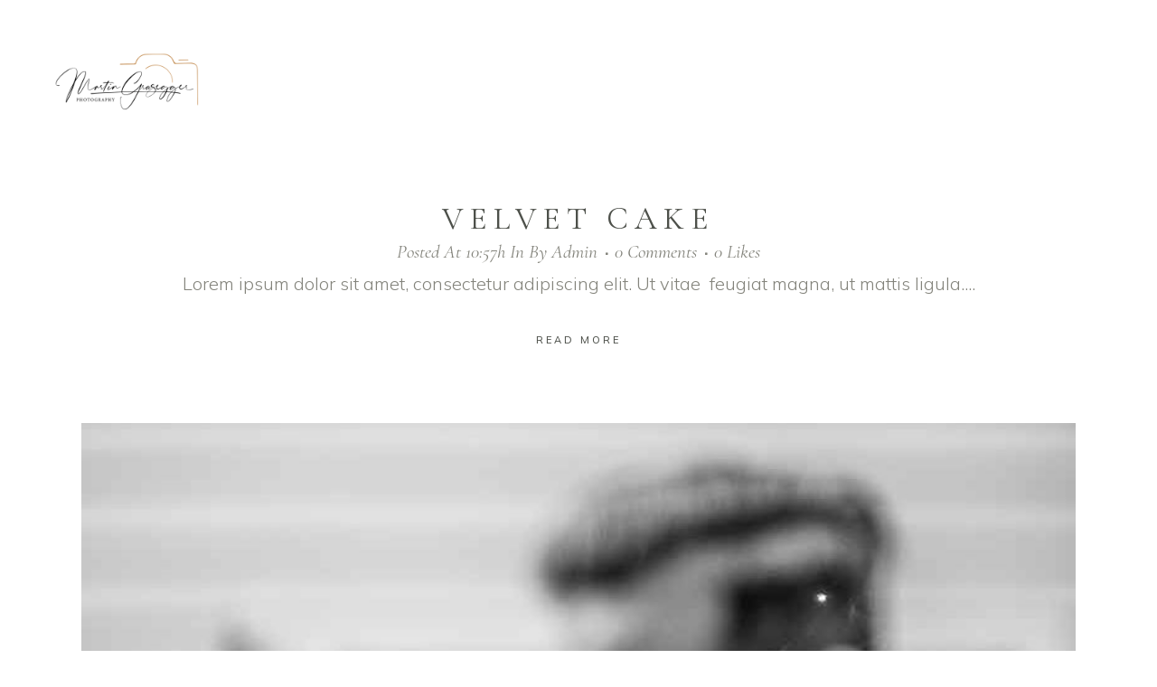

--- FILE ---
content_type: text/html; charset=UTF-8
request_url: https://martingrasegger.at/portfolio-tag/photo/
body_size: 22380
content:
<!DOCTYPE html>
<html lang="de">
<head>
	<meta charset="UTF-8" />
	
				<meta name="viewport" content="width=device-width,initial-scale=1,user-scalable=no">
		
            
                        <link rel="shortcut icon" type="image/x-icon" href="https://martingrasegger.at/wp-content/uploads/2024/05/Icon_mitBG.png">
            <link rel="apple-touch-icon" href="https://martingrasegger.at/wp-content/uploads/2024/05/Icon_mitBG.png"/>
        
	<link rel="profile" href="http://gmpg.org/xfn/11" />
	<link rel="pingback" href="https://martingrasegger.at/xmlrpc.php" />

	<title>Martin Grasegger Photography | </title>
<meta name='robots' content='max-image-preview:large' />
<link rel='dns-prefetch' href='//fonts.googleapis.com' />
<link rel="alternate" type="application/rss+xml" title="Martin Grasegger Photography &raquo; Feed" href="https://martingrasegger.at/feed/" />
<link rel="alternate" type="application/rss+xml" title="Martin Grasegger Photography &raquo; Kommentar-Feed" href="https://martingrasegger.at/comments/feed/" />
<link rel="alternate" type="application/rss+xml" title="Martin Grasegger Photography &raquo; Photo Portfolio Tag Feed" href="https://martingrasegger.at/portfolio-tag/photo/feed/" />
<style id='wp-img-auto-sizes-contain-inline-css' type='text/css'>
img:is([sizes=auto i],[sizes^="auto," i]){contain-intrinsic-size:3000px 1500px}
/*# sourceURL=wp-img-auto-sizes-contain-inline-css */
</style>
<link rel='stylesheet' id='animate-css' href='https://martingrasegger.at/wp-content/plugins/qi-blocks/assets/css/plugins/animate/animate.min.css?ver=4.1.1' type='text/css' media='all' />
<link rel='stylesheet' id='layerslider-css' href='https://martingrasegger.at/wp-content/plugins/LayerSlider/assets/static/layerslider/css/layerslider.css?ver=7.14.1' type='text/css' media='all' />
<style id='wp-emoji-styles-inline-css' type='text/css'>

	img.wp-smiley, img.emoji {
		display: inline !important;
		border: none !important;
		box-shadow: none !important;
		height: 1em !important;
		width: 1em !important;
		margin: 0 0.07em !important;
		vertical-align: -0.1em !important;
		background: none !important;
		padding: 0 !important;
	}
/*# sourceURL=wp-emoji-styles-inline-css */
</style>
<style id='classic-theme-styles-inline-css' type='text/css'>
/*! This file is auto-generated */
.wp-block-button__link{color:#fff;background-color:#32373c;border-radius:9999px;box-shadow:none;text-decoration:none;padding:calc(.667em + 2px) calc(1.333em + 2px);font-size:1.125em}.wp-block-file__button{background:#32373c;color:#fff;text-decoration:none}
/*# sourceURL=/wp-includes/css/classic-themes.min.css */
</style>
<link rel='stylesheet' id='contact-form-7-css' href='https://martingrasegger.at/wp-content/plugins/contact-form-7/includes/css/styles.css?ver=6.0.5' type='text/css' media='all' />
<link rel='stylesheet' id='qi-blocks-grid-css' href='https://martingrasegger.at/wp-content/plugins/qi-blocks/assets/dist/grid.css?ver=1.3.5' type='text/css' media='all' />
<link rel='stylesheet' id='qi-blocks-main-css' href='https://martingrasegger.at/wp-content/plugins/qi-blocks/assets/dist/main.css?ver=1.3.5' type='text/css' media='all' />
<style id='qi-blocks-main-inline-css' type='text/css'>
body  .qodef-widget-block-15553f61 .qodef-orientation--right .qodef-m-card:nth-last-child(3){transform: scale(calc(1 - 2 * 0.2));right: calc( -1 * 2 * 25%);} body  .qodef-widget-block-15553f61 .qodef-orientation--right .qodef-m-card:nth-last-child(2){transform: scale(calc(1 - 1 * 0.2));right: calc( -1 * 1 * 25%);} body  .qodef-widget-block-15553f61 .qodef-orientation--right .qodef-m-card:nth-last-child(1){transform: scale(calc(1 - 0 * 0.2));right: calc( -1 * 0 * 25%);} body  .qodef-widget-block-4c7c2443 .qi-block-countdown .qodef-m-date{justify-content: space-between;} body  .qodef-widget-block-4c7c2443 .qi-block-countdown .qodef-digit{font-size: 50px;} body  .qodef-widget-block-a02e413a .qi-block-divider .qodef-m-line{background-repeat: round;border-bottom-style: solid;} body  .qodef-widget-block-b3f4982c .qi-block-countdown .qodef-m-date{justify-content: space-between;} body  .qodef-widget-block-b3f4982c .qi-block-countdown .qodef-digit{font-size: 50px;} body  .qodef-widget-block-8c36e1bc .qi-block-process .qodef-e-content{text-align: center;} body  .qodef-widget-block-8c36e1bc .qi-block-process .qodef-e-line-inner{border-bottom-style: solid;} body  .qodef-widget-block-3ec3e8b2 .qi-block-team-member.qodef-item-layout--info-from-bottom .qodef-m-content{align-items: center;justify-content: center;text-align: center;} body  .qodef-widget-block-3ec3e8b2 .qi-block-team-member.qodef-item-layout--info-on-hover .qodef-m-content{align-items: center;justify-content: center;text-align: center;} body  .qodef-widget-block-3ec3e8b2 .qi-block-team-member.qodef-item-layout--info-on-hover-inset .qodef-m-content{align-items: center;justify-content: center;text-align: center;} body  .qodef-widget-block-775a8746 .qi-block-timeline.qodef-reverse-padding .qodef-reverse .qodef-e-title{padding-top: 0;padding-right: 0;padding-bottom: 0;padding-left: 0;} @media (max-width: 1024px) { body  .qodef-widget-block-775a8746 .qi-block-timeline.qodef-reverse-padding .qodef-reverse .qodef-e-title{padding-top: 0;padding-right: 0;padding-bottom: 0;padding-left: 0;} } @media (max-width: 680px) { body  .qodef-widget-block-775a8746 .qi-block-timeline.qodef-reverse-padding .qodef-reverse .qodef-e-title{padding-top: 0;padding-right: 0;padding-bottom: 0;padding-left: 0;} } body  .qodef-widget-block-775a8746 .qi-block-timeline.qodef-reverse-padding .qodef-reverse .qodef-e-text{padding-top: 0;padding-right: 0;padding-bottom: 0;padding-left: 0;} @media (max-width: 1024px) { body  .qodef-widget-block-775a8746 .qi-block-timeline.qodef-reverse-padding .qodef-reverse .qodef-e-text{padding-top: 0;padding-right: 0;padding-bottom: 0;padding-left: 0;} } @media (max-width: 680px) { body  .qodef-widget-block-775a8746 .qi-block-timeline.qodef-reverse-padding .qodef-reverse .qodef-e-text{padding-top: 0;padding-right: 0;padding-bottom: 0;padding-left: 0;} } body  .qodef-widget-block-775a8746 .qi-block-timeline .qodef-e-line, .qodef-widget-block-775a8746 .qi-block-timeline.qodef-point--diamond .qodef-e-point-holder:before, .qodef-widget-block-775a8746 .qi-block-timeline.qodef-point--diamond .qodef-e-point-holder:after{background-color: #ebebeb;} body  .qodef-widget-block-775a8746 .qi-block-timeline .qodef-e-point{background-color: #111;}
/*# sourceURL=qi-blocks-main-inline-css */
</style>
<link rel='stylesheet' id='qi-addons-for-elementor-grid-style-css' href='https://martingrasegger.at/wp-content/plugins/qi-addons-for-elementor/assets/css/grid.min.css?ver=1.8.9' type='text/css' media='all' />
<link rel='stylesheet' id='qi-addons-for-elementor-helper-parts-style-css' href='https://martingrasegger.at/wp-content/plugins/qi-addons-for-elementor/assets/css/helper-parts.min.css?ver=1.8.9' type='text/css' media='all' />
<link rel='stylesheet' id='qi-addons-for-elementor-style-css' href='https://martingrasegger.at/wp-content/plugins/qi-addons-for-elementor/assets/css/main.min.css?ver=1.8.9' type='text/css' media='all' />
<link rel='stylesheet' id='mediaelement-css' href='https://martingrasegger.at/wp-includes/js/mediaelement/mediaelementplayer-legacy.min.css?ver=4.2.17' type='text/css' media='all' />
<link rel='stylesheet' id='wp-mediaelement-css' href='https://martingrasegger.at/wp-includes/js/mediaelement/wp-mediaelement.min.css?ver=6.9' type='text/css' media='all' />
<link rel='stylesheet' id='bridge-default-style-css' href='https://martingrasegger.at/wp-content/themes/bridge/style.css?ver=6.9' type='text/css' media='all' />
<link rel='stylesheet' id='bridge-qode-font_awesome-css' href='https://martingrasegger.at/wp-content/themes/bridge/css/font-awesome/css/font-awesome.min.css?ver=6.9' type='text/css' media='all' />
<link rel='stylesheet' id='bridge-qode-font_elegant-css' href='https://martingrasegger.at/wp-content/themes/bridge/css/elegant-icons/style.min.css?ver=6.9' type='text/css' media='all' />
<link rel='stylesheet' id='bridge-qode-linea_icons-css' href='https://martingrasegger.at/wp-content/themes/bridge/css/linea-icons/style.css?ver=6.9' type='text/css' media='all' />
<link rel='stylesheet' id='bridge-qode-dripicons-css' href='https://martingrasegger.at/wp-content/themes/bridge/css/dripicons/dripicons.css?ver=6.9' type='text/css' media='all' />
<link rel='stylesheet' id='bridge-qode-kiko-css' href='https://martingrasegger.at/wp-content/themes/bridge/css/kiko/kiko-all.css?ver=6.9' type='text/css' media='all' />
<link rel='stylesheet' id='bridge-qode-font_awesome_5-css' href='https://martingrasegger.at/wp-content/themes/bridge/css/font-awesome-5/css/font-awesome-5.min.css?ver=6.9' type='text/css' media='all' />
<link rel='stylesheet' id='bridge-stylesheet-css' href='https://martingrasegger.at/wp-content/themes/bridge/css/stylesheet.min.css?ver=6.9' type='text/css' media='all' />
<style id='bridge-stylesheet-inline-css' type='text/css'>
   .archive.disabled_footer_top .footer_top_holder, .archive.disabled_footer_bottom .footer_bottom_holder { display: none;}


/*# sourceURL=bridge-stylesheet-inline-css */
</style>
<link rel='stylesheet' id='bridge-print-css' href='https://martingrasegger.at/wp-content/themes/bridge/css/print.css?ver=6.9' type='text/css' media='all' />
<link rel='stylesheet' id='bridge-style-dynamic-css' href='https://martingrasegger.at/wp-content/themes/bridge/css/style_dynamic_callback.php?ver=6.9' type='text/css' media='all' />
<link rel='stylesheet' id='bridge-responsive-css' href='https://martingrasegger.at/wp-content/themes/bridge/css/responsive.min.css?ver=6.9' type='text/css' media='all' />
<link rel='stylesheet' id='bridge-style-dynamic-responsive-css' href='https://martingrasegger.at/wp-content/themes/bridge/css/style_dynamic_responsive_callback.php?ver=6.9' type='text/css' media='all' />
<style id='bridge-style-dynamic-responsive-inline-css' type='text/css'>
.q_counter_holder {

    position: relative;

}

 

.q_counter_holder p.counter_text {

    margin: 0;

    position: absolute;

    top: 55%;

    left: 5%;

}

.testimonials_c_holder .flex-control-nav li {

    width: 42px;

    height: 42px;

    margin: 0 2px;

}

 

.testimonials_c_holder .flex-control-nav li a {

    background-color: transparent;

    border: 1px solid transparent;

    transition: all 0.3s ease;

    position: relative

}

 

.testimonials_c_holder .flex-control-nav li a:before {

    content: '';

    position: absolute;

    left: 50%;

    top: 50%;

    transform: translate3d(-50%, -50%, 0) rotate(45deg);

    width: 6px;

    height: 6px;

    background-color: rgba(132,132,124,.5);

    transition: all 0.3s ease;

}

 

.testimonials_c_holder .flex-control-nav li a.flex-active, .testimonials_c_holder .flex-control-nav li a:hover {

    background-color: transparent;

    border-color: #84847c;

}

 

.testimonials_c_holder .flex-control-nav li a.flex-active:before, .testimonials_c_holder .flex-control-nav li a:hover:before {

    background-color: #84847c

}

.projects_holder article .portfolio_description {

    display: flex;

    flex-direction: column-reverse;

    padding: 22px 0 0;

}

 

.projects_holder article .portfolio_description .portfolio_title, .projects_holder article .portfolio_description .project_category {

    margin: 0;

}

 

.projects_holder.v3 .mix {

    margin: 0 0 71px;

}

 

.portfolio_with_space .portfolio_paging {

    margin: 30px 0 0;

}

 

.projects_holder .mix .image {

    display: block;

    overflow: hidden;

}

 

.projects_holder article .image img {

    transform: scale(1.03);

    transition: transform .5s ease-out;

}

 

.projects_holder article span.text_holder {

    background-color: transparent;

}

 

.projects_holder article .image_holder:hover .image img {

    transform: scale(1.03) translateX(1%);

}

.mobile_menu_button span:hover, .side_menu_button>a:hover, header:not(.with_hover_bg_color) nav.main_menu>ul>li:hover>a {

    opacity: 1;

}

 

nav.main_menu ul li a span.underline_dash, nav.vertical_menu ul li a span.underline_dash {

    position: absolute;

    opacity: 1;

    width: 0;

    height: 1px;

    left: auto;

    right: 0;

    bottom: -3px;

    transform: none;

    transition: width .4s;

}

 

nav.main_menu ul li.active a span.underline_dash, nav.main_menu ul li:hover a span.underline_dash, nav.vertical_menu ul li.active a span.underline_dash, nav.vertical_menu ul li:hover a span.underline_dash {

    width: 100%;

    left: 0;

}

.q_team .q_team_title_holder {

    display: flex;

    flex-direction: column-reverse

}

 

.q_team .q_team_text {

    padding: 30px 0 0;

}

 

.q_team .q_team_title_holder {

    text-align: left;

    margin: 0 0 20px;

}

 

.q_team .q_team_social_holder {

    text-align: left;

    display: flex;

    align-items: center;

    gap: 0;

}

 

.q_team .q_team_title_holder span {

    font-family: "Cormorant Garamond",serif;

    font-size: 18px;

    font-style: italic;

}

 

.q_team .q_team_title_holder .q_team_name, .q_social_icon_holder.normal_social {

    margin: 0;

}

 

.q_team .q_team_social_holder .q_social_icon_holder i.simple_social, .q_team .q_team_social_holder .q_social_icon_holder span.simple_social {
font-size: 15px;
color: rgba(132,132,124);
}

 

.q_team .q_team_image {

    overflow: hidden;

}

 

.q_team .q_team_image img {

    transition: all 0.5s ease;

    width: calc(100% + 20px);

    height: calc(100% + 20px);

    position: relative;

    left: -10px;

    margin-top: -10px;

    margin-bottom: -10px;

    max-width: calc(100% + 20px);

}

 

.q_team .q_team_image:hover img {

    filter: blur(5.5px);

}

.qode-interactive-links.qode-il-links-aside .qode-il-inner .qode-il-titles-holder {

    flex-basis: 18.9%;

    flex-grow: 0;

}

 

.qode-interactive-links.qode-il-links-aside .qode-il-inner .qode-il-images-holder {

    flex-grow: 1;

    flex-shrink: 0;

}

 

.qode-interactive-links.qode-il-links-aside .qode-il-inner .qode-il-titles-holder .qode-il-link.qode-active {

    opacity: 1;

}

 

.qode-interactive-links.qode-il-links-aside .qode-il-inner .qode-il-titles-holder .qode-il-link .qode-il-title {

    position: relative;

}

 

.qode-interactive-links.qode-il-links-aside .qode-il-inner .qode-il-titles-holder .qode-il-link .qode-il-title:before {

    content: "0" counter(section);

    counter-increment: section;

    position: absolute;

    display: block;

    top: -13px;

    left: 0;

    font-family: Mulis,sans-serif;

    font-size: 11px;

    line-height: 1.818181818181818em;

    font-weight: 500;

    letter-spacing: .3em;

    text-transform: uppercase;

    color: #4d504a;

}

 

.qode-interactive-links.qode-il-links-aside .qode-il-inner .qode-il-titles-holder .qode-il-link .qode-il-title:after {

    content: '';

    position: absolute;

    width: 0;

    height: 1px;

    background-color: currentColor;

    bottom: 0;

    right: 0;

    transition: width .4s;

    transition: width .55s;

}

 

.qode-interactive-links.qode-il-links-aside .qode-il-inner .qode-il-titles-holder .qode-il-link.qode-active .qode-il-title:after {

    width: 100%;

    left: 0;

}

 

.qode-il-links-holder {

    counter-reset: section;

    display: flex;

    flex-direction: column;

    gap: 32px;

}

.qode_clients .qode_client_holder_inner {

    margin: 0;

}

 

.qode_clients .qode_client_holder {

    margin: 0 0 46px;

}

.latest_post_holder.boxes>ul>li .latest_post {

    padding: 28px 0 0;

}

 

.latest_post_holder.boxes>ul>li .latest_post .latest_post_text_inner {

    display: flex;

    flex-direction: column;

}

 

.latest_post_holder.boxes>ul>li .latest_post .latest_post_text_inner > * {

    order: 2;

}

 

.latest_post_holder.boxes>ul>li .latest_post .latest_post_text_inner > .post_infos {

    order: 1;

    font-family: "Cormorant Garamond",serif;

    font-size: 18px;

    font-style: italic;

    font-weight: 400;

    color: #84847c;

}

 

.latest_post_holder.boxes>ul>li .latest_post .post_infos .dots {

    display: none;

}

 

.latest_post_holder.boxes>ul>li .latest_post p.excerpt {

    margin: 6px 0 0;

}

.content_bottom {

    padding: 0 9.05%;

}

@media only screen and (min-width: 681px) {

    .qode-portfolio-scattered .projects_holder article:nth-of-type(4n+1) {

        padding: 190px 7% 0px 0px;

    }

    

    .qode-portfolio-scattered .projects_holder article:nth-of-type(4n+2) {

        padding: 0px 0px 0px 15%;

    }

    

    .qode-portfolio-scattered .projects_holder article:nth-of-type(4n+3) {

        padding: 120px 0px 57px 7%;

    }

    

    .qode-portfolio-scattered .projects_holder article:nth-of-type(4n) {

        padding: 120px 15% 57px 0px;

    }

}

.testimonials_c_holder .flex-control-nav {

    margin: 0;

}

 

.testimonials_c_holder .testimonial_content_inner {

    padding-bottom: 36px;

    padding-left: 17%;

    padding-right: 17%;

}

.social_share_list_holder > span, .social_share_list_holder ul li i {

    color: #fff;

}

.latest_post_holder.boxes>ul>li, .latest_post_holder.dividers>ul>li {

    margin-right: 50px;

}

 

.latest_post_holder.boxes.three_columns>ul>li, .latest_post_holder.dividers.three_columns>ul>li {

    width: calc(33.3333% - 33.3333px);

}

 

.latest_post_holder.boxes.four_columns>ul>li:nth-child(4n), .latest_post_holder.boxes.three_columns>ul>li:nth-child(3n), .latest_post_holder.boxes.two_columns>ul>li:nth-child(2n), .latest_post_holder.dividers.four_columns>ul>li:nth-child(4n), .latest_post_holder.dividers.three_columns>ul>li:nth-child(3n), .latest_post_holder.dividers.two_columns>ul>li:nth-child(2n) {

    margin-right: 0;

}

.qode_pricing_tables {

    display: flex;

    gap: 40px;

    align-items: center;

}

 

.qode_pricing_tables.three_columns .q_price_table {

    width: 33.33333%;

    margin: 0;

    padding: 8px;

    border: 1px solid #e1e1de;

}

 

.qode_pricing_tables:before, .qode_pricing_tables:after {

    display: none;

}

 

.q_price_table .price_table_inner {

    background-color: #fff;

}

 

.q_price_table.active .active_text {

    display: none;

}

 

.q_price_table.active .price_table_inner>ul {

    padding: 0;

    margin: 0;

}

 

.price_table_inner ul li.table_title {

    padding: 43px 0 0;

}

 

.q_price_table.active .price_table_inner ul li.table_title {

    padding: 58px 0 0;

}

 

.price_in_table .value {

    font-family: "Cormorant Garamond",serif;

    font-size: 38px;

    line-height: 1em;

    font-style: italic;

    color: #afafa5;

    font-weight: 400;

    top: 1px;

}

 

.price_in_table .price {

    font-family: "Cormorant Garamond",serif;

    font-size: 65px;

    line-height: 1em;

    font-style: italic;

    color: #afafa5;

    padding: 0;

}

 

.price_in_table .mark {

    display: block;

    margin: 18px 0 0;

    font-family: "Cormorant Garamond",serif;

    font-size: 21px;

    line-height: 1.1em;

    font-weight: 400;

    letter-spacing: 0;

    font-style: italic;

    color: #84847c;

    text-transform: capitalize;

}

 

.price_table_inner ul li.pricing_table_content {

    padding: 24px 27px 37px;

    display: flex;

    flex-direction: column;

    gap: 7px;

}

 

.price_table_inner .price_button {

    padding: 0 0 66px;

}

 

.q_price_table.active .price_table_inner .price_button {

    padding: 0 0 73px;

}

 

.price_button .qbutton {

    margin: 0;

    padding: 0 85px;

    color: #fff;

    background-color: #afafa5;

    max-width: 216px;

}

 

.price_button .qbutton:hover {

    color: #fff;

    background-color: #9ea096;

    border-color: #9ea096;

}

 

.q_price_table.active .price_button .qbutton {

    background-color: transparent;

    color: #84847c;

}

 

.q_price_table.active .price_button .qbutton:hover {

    border-color: #72726c;

}

.portfolio_with_hover_text .projects_holder article span.text_holder {

    padding: 40px;

    background-color: rgba(0,0,0,.4);

    box-sizing: border-box;

}

 

.portfolio_with_hover_text .projects_holder article span.text_holder span span.text_inner {

    vertical-align: bottom;

    text-align: left;

}

 

.portfolio_with_hover_text .projects_holder article span.text_holder .hover_feature_holder_title_inner {

    display: flex;

    flex-direction: column-reverse;

}

 

.portfolio_with_hover_text .projects_holder article span.text_holder .hover_feature_holder_title_inner .portfolio_title {

    margin: 0 0 11px;

}

 

.projects_holder.hover_text article span.text_holder span.text_inner .hover_feature_holder_title .project_category {

    font-family: 'Mulish', sans-serif;

    color: #fff;

    font-size: 11px;

    line-height: 14px;

    font-weight: 500;

    letter-spacing: .3em;

    text-transform: uppercase;

    margin: 0;

}

 

.projects_holder.hover_text article .image img {

    transform: scale(1.03);

    transform .5s ease-out;

}

 

.projects_holder.hover_text article .image_holder:hover .image img {

    transform: scale(1.03) translateX(1%);

}

.qode_content_slider .flex-control-nav li {

    width: 42px;

    height: 42px;

    margin: 0 2px;

}

 

.qode_content_slider .flex-control-nav li a {

    background-color: transparent;

    border: 1px solid transparent;

    transition: all 0.3s ease;

    position: relative

}

 

.qode_content_slider .flex-control-nav li a:before {

    content: '';

    position: absolute;

    left: 50%;

    top: 50%;

    transform: translate3d(-50%, -50%, 0) rotate(45deg);

    width: 6px;

    height: 6px;

    background-color: rgba(132,132,124,.5);

    transition: all 0.3s ease;

}

 

.qode_content_slider .flex-control-nav li a.flex-active, .qode_content_slider .flex-control-nav li a:hover {

    background-color: transparent;

    border-color: #84847c;

}

 

.qode_content_slider .flex-control-nav li a.flex-active:before, .qode_content_slider .flex-control-nav li a:hover:before {

    background-color: #84847c

}

 

.qode_content_slider .flex-control-nav {

    margin: 30px 0 0;

}

@media only screen and (min-width: 1921px) {

    .title.has_fixed_background {

        background-size: cover !important;

    }

}

.footer_top .q_social_icon_holder.normal_social:not(:last-of-type):after,
.side_menu .q_social_icon_holder.normal_social:not(:last-of-type):after,
.sidebar .q_social_icon_holder.normal_social:not(:last-of-type):after,
.q_team .q_social_icon_holder.normal_social:not(:last-of-type):after {

    content: '';

    position: relative;

    display: inline-block;

    vertical-align: middle;

    top: -4px;

    left: 0;

    width: 32px;

    height: 1px;

    margin: 0 10px;

    background-color: #cececa;

}

 .q_team .q_social_icon_holder.normal_social:not(:last-of-type):after {
top: -2px;
}

.footer_top .q_social_icon_holder:hover i.simple_social {

    color: #afafa5 !important;

}

.qode-cf-newsletter-outer {

    display: block;

    width: 100%;

    position: relative;

    max-width: 285px;

    margin: 0 auto;

}

 

span.wpcf7-spinner {

    display: none;

}

 

.qode-cf-newsletter-outer input.wpcf7-form-control.wpcf7-text {

    border-bottom: 1px solid #e1e1e1;

    font-family: Muli,sans-serif;

    font-size: 11px;

    font-weight: 500;

    letter-spacing: .3em;

    text-transform: uppercase;

    line-height: calc(26px - (0px - 2px));

    color: #84847c;

    padding: 0;

}

 

.qode-cf-newsletter-outer input.wpcf7-form-control.wpcf7-submit {

    position: absolute;

    right: 0;

    top: 0;

    padding: 0;

    border: none;

    background: transparent;

    height: 100%;

    line-height: 1;

    font-family: 'FontAwesome';

    font-size: 15px;

}

@media only screen and (max-width: 1000px) {

    .header_inner_right {

        display: none;

    }

}

.cf7_custom_style_1 input.wpcf7-form-control.wpcf7-submit, .cf7_custom_style_1 input.wpcf7-form-control.wpcf7-submit:not([disabled]) {

    margin: 30px 0 0;

}

 

.wpcf7-spinner {

    display: none;

}

.gallery_holder ul li img {

    display: block;

}

.author_description {

    background-color: #f2f3f0;

    padding: 36px;

    margin-top: 60px;

}

 

.author_description_inner {

    display: flex;

    align-items: center;

    gap: 36px;

}

 

.author_description_inner .image {

    border-radius: 0;

    float: none;

    width: auto;

    height: auto;

}

 

.author_text_holder {

    padding: 0;

    min-height: auto;

}

 

.author_text_holder .author_email {

    display: none;

}

 

.single_tags {

    padding: 0 0 45px;

    border-bottom: 1px solid #e1e1e1;

}

 

.single_tags h5 {

    display: none;

}

 

.comment-form {

    margin: 30px 0 0;

}

 

#respond input[type=text], #respond input[type=email], #respond textarea, .contact_form input[type=text], .contact_form textarea {

    margin: 0 0 30px;

    padding: 0 2px;

    font-family: Muli,sans-serif;

    font-size: 11px;

    font-weight: 500;

    letter-spacing: .3em;

    text-transform: uppercase;

    line-height: calc(26px - (0px - 2px));

    color: #84847c;

    background-color: transparent;

    border: 0;

    border-bottom: 1px solid #e1e1e1;

    border-radius: 0;

    outline: 0;

    cursor: pointer;

    -webkit-appearance: none;

    box-sizing: border-box;

    transition: border-color .2s ease-in-out;

}

 

div.comment_form form p.form-submit, div.comment_holder .comment p.form-submit {

    text-align: left;

    margin: 28px 0 0;

}

 

div.comment_form .comment-form-cookies-consent {

    margin: 0;

}

 

div.comment_form {

    margin: 0 0 116px;

}

.portfolio_single .flexslider {

    overflow: visible;

}

 

.flex-direction-nav a {

    border: none;

}

 

.caroufredsel-direction-nav a i, .flex-direction-nav a i {

    color: #4d504a;

    transition: all 0.3s ease;

}

 

.flexslider:hover .flex-direction-nav a.flex-next:hover, .flexslider:hover .flex-direction-nav a.flex-prev:hover {

    background-color: transparent;

}

 

.flexslider:hover .flex-direction-nav a.flex-next:hover i, .flexslider:hover .flex-direction-nav a.flex-prev:hover i {

    color: #afafa5;

}

 

.flexslider .flex-prev, .portfolio_slider .caroufredsel-prev, .portfolio_slider .flex-prev {

    left: -55px;

}

 

.flexslider .flex-next, .portfolio_slider .caroufredsel-next, .portfolio_slider .flex-next {

    right: -55px;

}

.portfolio_single.portfolio_template_3 .two_columns_75_25 {

    display: flex;

    flex-direction: column;

}

 

.portfolio_single.portfolio_template_3 .two_columns_75_25>.column1, .portfolio_single.portfolio_template_3 .two_columns_75_25>.column2 {

    width: 100%;

}

 

.portfolio_single.portfolio_template_3 .two_columns_75_25 .column_inner {

    padding: 0;

}

 

.portfolio_single.portfolio_template_3 .portfolio_single_text_holder {

    text-align: center;

}

 

.portfolio_single .portfolio_single_text_holder > h3 {

    font-size: 35px;

    line-height: 1.285714285714286em;

    letter-spacing: .2em;

    text-transform: uppercase;

    font-weight: 400;

}

 

.portfolio_single.portfolio_template_3 .portfolio_detail {

    display: flex;

    justify-content: center;

    gap: 30px;

}

 

.portfolio_single.portfolio_template_3 .portfolio_social_holder {

    width: auto;

}

 

.portfolio_single.portfolio_template_3 .portfolio_detail .info {

    display: flex;

    align-items: baseline;

    gap: 7px;

    padding: 0;

    margin: 0;

}

 

.portfolio_detail .info > h6 {

    font-family: "Cormorant Garamond",serif;

    font-size: 15px;

    line-height: 1.4em;

    letter-spacing: .14em;

    font-weight: 500;

    font-style: normal;

    text-transform: uppercase;

}

 

.portfolio_detail .info > span, .portfolio_detail .info > p {

    font-family: "Cormorant Garamond",serif;

    font-size: 18px;

    line-height: 1em;

    font-style: italic;

}

.portfolio_navigation .portfolio_next a, .portfolio_navigation .portfolio_prev a {

    border: none;

    width: auto;

    margin: 0;

    color: #84847c;

}

 

.portfolio_navigation .portfolio_next a:hover, .portfolio_navigation .portfolio_prev a:hover {

    border: none;

    background-color: transparent;

    color: #84847c;

}

.portfolio_navigation {

    margin: 0 0 35px;

}

.breadcrumb, .breadcrumb .current, .breadcrumb a {

    color: #fff;

}

.side_menu_slide_from_right .side_menu {
    width: 405px;
}

.right_side_menu_opened .wrapper, .right_side_menu_opened footer.uncover {
    left: 0;
}

.side_menu_slide_from_right.right_side_menu_opened .wrapper .cover {
    opacity: 0;
}

.side_menu_slide_from_right .side_menu {
    padding: 83px 65px 36px;
}

@media only screen and (max-width: 768px) {

    .footer_responsive_adv .footer_top .four_columns .column1, .footer_responsive_adv .footer_top .four_columns .column2, .footer_responsive_adv .footer_top .four_columns .column3, .footer_responsive_adv .footer_top .three_columns .column1, .footer_responsive_adv .footer_top .three_columns .column2, .footer_responsive_adv .footer_top .two_columns_50_50 .column1, .footer_responsive_adv .footer_top .two_columns_50_50 .column2 {

        margin: 0 0 79px;

    }

}

.blog_holder article {

    margin: 0 0 42px;

}

 

.blog_holder.blog_large_image article:not(.format-quote):not(.format-link) .post_info, .blog_holder.blog_single article:not(.format-quote):not(.format-link) .post_info {

    margin: 2px 0 11px;

}

 

.blog_holder.blog_large_image article .post_text h2 .date, .blog_holder.blog_single article .post_text h2 .date {

    display: none;

}

 

.blog_holder article .post_text .post_text_inner {

    text-align: center;

}

 

.blog_holder article .post_more .qbutton {

    padding: 0;

    color: #4d504a;

    height: 22px;

    line-height: 22px;

}

 

.blog_holder article .post_more .qbutton:before {

    content: '';

    position: absolute;

    width: 0;

    height: 1px;

    background-color: currentColor;

    bottom: 0;

    right: 0;

    transition: width .4s;   

}

 

.blog_holder article .post_more .qbutton:hover:before {

    width: 100%;

    left: 0;   

}

 

@media only screen and (min-width: 768px) {

    .blog_holder.blog_large_image article:not(.format-quote):not(.format-link) .post_text .post_text_inner {

        margin: 30px 0 0;

        padding: 0 60px;

    }   

}

 

.blog_holder article .post_info .dots:last-child {

    display: none;

}

.portfolio_single .flexslider .flex-prev {

    left: 12px;

}

 

.portfolio_single .flexslider .flex-next {

    right: 12px;

}

 

.portfolio_single .flex-direction-nav a i {

    color: #fff;   

}

 

.portfolio_single .flexslider:hover .flex-direction-nav a.flex-next:hover i, .portfolio_single .flexslider:hover .flex-direction-nav a.flex-prev:hover i {

    color: #fff;   

}

 

 

.portfolio_template_2 .portfolio_detail {

    display: flex;

    flex-direction: column;

}

 

.portfolio_template_2 .portfolio_detail > * {

    order: 3;

}

 

.portfolio_template_2 .portfolio_detail > .portfolio_content {

    order: 1;

}

 

.portfolio_template_2 .portfolio_detail > .portfolio_content > h6 {

    font-size: 35px;

    line-height: 1.285714285714286em;

    letter-spacing: .2em;

    color: #4d504a;

}

 

.portfolio_template_2 .portfolio_detail > .info:not(.portfolio_content) {

    display: flex;

    align-items: baseline;

    gap: 7px;

}

.widget #searchform input[type=text] {

    padding-left: 2px;

    padding-right: 30px;

    font-family: Muli,sans-serif;

    font-size: 11px;

    font-weight: 500;

    letter-spacing: .3em;

    text-transform: uppercase;

    color: #4d504a;

    background-color: transparent;

    border: 0;

    border-bottom: 1px solid #afafa5;

    transition: border-color .2s ease-out;

    width: 100%;

    box-sizing: border-box;

}

 

#searchform.wp-block-search input[type=submit] {

    position: absolute;

    top: -2px;

    right: 0;

    width: 20px;

    font-size: 15px;

    text-align: center;

    color: #4d504a;

    background-color: transparent;

    border: 0;

    cursor: pointer;

    transition: color .2s ease-out;

    padding: 0;

}

 

.qode-input-holder {

    position: relative;

}

 

.widget #searchform input[type=text]:focus {

    color: #4d504a;

    background-color: #fff;

    border-color: transparent;   

}

.sidebar .latest_post_image {

    width: 90px;

    flex-shrink: 0;

}

 

.sidebar .latest_post_holder.image_in_box .latest_post_text .latest_post_title, .sidebar .latest_post_holder.image_in_box .latest_post_text .latest_post_title a {

    margin: 0;

    font-family: "Cormorant Garamond",serif;

    font-size: 15px;

    line-height: 1.4em;

    letter-spacing: .14em;

    font-weight: 500;

}

 

.sidebar .latest_post_holder.image_in_box .latest_post_text .latest_post_inner .post_infos, .sidebar .latest_post_holder.image_in_box .latest_post_text .latest_post_inner .post_infos span {

    font-size: 11px;

    line-height: 1.818181818181818em;

    font-weight: 500;

    letter-spacing: .3em;

    text-transform: uppercase;

    color: #4d504a;

}

 

.sidebar .latest_post_holder.image_in_box .latest_post_text {

    padding: 0;

}

 

.sidebar .latest_post {

    display: flex;

    align-items: center;

    gap: 24px;

}

 

.sidebar .latest_post_holder.image_in_box li:not(:first-child) {

    padding: 23px 0 0;

}

 .blog_holder article .post_content_holder {

    position: relative;

}

 

.blog_holder.blog_large_image article.format-quote .post_info, .blog_holder.blog_large_image article.format-link .post_info, .blog_holder.blog_single article.format-quote .post_info, .blog_holder.blog_single article.format-link .post_info {

    display: none;

}

 

.blog_holder article.format-link .post_text .post_title p, .blog_holder article.format-quote .post_text .post_title p, .blog_holder article.format-link .post_text .post_title p a, .blog_holder article.format-quote .post_text .post_title p a{

    text-transform: none;

    line-height: 27px;

    font-style: italic;

    letter-spacing: 0;

    color: #72726c !important;

    font-family: "Cormorant Garamond",serif;

}

 

.blog_holder article.format-quote .post_text .quote_author {

    margin: 11px 0 0;

    font-family: 'Mulish', sans-serif;

    font-size: 11px;

    line-height: 22px;

    letter-spacing: .3em;

    text-transform: uppercase;

    font-weight: 500;

    color: #84847c !important;

}

 

.blog_holder article.format-quote .post_text .quote_author:first-letter {

    font-size: 0;

    line-height: 0;

}

 

.blog_holder article.format-link .post_text .post_title, .blog_holder article.format-quote .post_text .post_title {

    padding: 0;

}

 

.blog_holder article.format-quote .post_text .post_text_inner {

    padding: 58px 21% 63px;

    margin: 0;

    background-color: #f4f0ed;

}

 

.blog_holder article.format-link .post_text i.link_mark, .blog_holder article.format-quote .post_text i.qoute_mark {

    position: absolute;

    display: inline-block;

    width: 80px;

    top: 50%;

    left: 43px;

    z-index: 1;

    transform: translateY(-50%);

}

 

.blog_holder article.format-quote .post_text i.qoute_mark:before {

    content: '’’';

    position: relative;

    display: inline-block;

    vertical-align: middle;

    font-family: "Cormorant Garamond",serif;

    font-size: 315px;

    font-weight: 400;

    letter-spacing: -.07em;

    color: transparent;

    -webkit-text-stroke: 1px #72726c;

    transform: translateY(56px);   

}

 

body:not(.search-results) .blog_holder article.format-quote .post_text:hover .post_text_inner {

    background-color: #f4f0ed !important;

    border-color: transparent;

}

 

.blog_holder article.format-link .post_text .post_text_inner {

    padding: 76px 21% 78px;

    background-color: #ececea;

}

 

body:not(.search-results) .blog_holder article.format-link .post_text:hover .post_text_inner {

    background-color: #ececea !important;

    border-color: transparent;

}

 

.blog_holder article.format-link .post_text i.link_mark {

    position: absolute;

    display: inline-block;

    width: 80px;

    top: 50%;

    left: 37px;

    z-index: 1;

    transform: translateY(-50%);

}

 

.blog_holder article.format-link .post_text i.link_mark:before {

    content: "\e02b";

    font-size: 107px;

    color: transparent;

    -webkit-text-stroke: 1px #72726c;

    font-family: 'ElegantIcons';

}

.pagination ul li a, .pagination ul li span {

    font-size: 12px;

    font-weight: 600;

    color: #84847c;

    font-family: 'Mulish', sans-serif;

}

 

.pagination ul li.prev a, .pagination ul li.prev:hover a, .pagination ul li.next a, .pagination ul li.next:hover a {

    border-color: transparent;

}

 

.pagination ul li a:hover, .pagination ul li span {

    background-color: transparent;

    border-color: #afafa5;

}

 

.pagination ul li a {

    border-color: transparent;

}

 

.pagination ul li.prev a, .pagination ul li.next a {

    color: #4d504a;

    font-size: 18px;

}

 

.pagination {

    margin: 0 0 119px;

}

input.wpcf7-form-control.wpcf7-submit {

    margin-top: 29px;

}

@media only screen and (max-width: 768px) {

    .qode-interactive-links.qode-il-links-aside .qode-il-responsive-title-holder {

        display: none;

    }

 

    .qode-interactive-links.qode-il-links-aside .qode-il-inner .qode-il-images-holder .qode-il-image {

        position: absolute;

        left: 0;

        top: 0;

        opacity: 0;

        visibility: hidden;

    }

 

    .qode-interactive-links.qode-il-links-aside .qode-il-inner .qode-il-titles-holder {

        display: block;

        flex-basis: 100%;

        width: 100%;

    }

 

    .qode-interactive-links.qode-il-links-aside .qode-il-inner {

        flex-direction: column-reverse;

        align-items: flex-start;

        gap: 22px;

    }

 

    .qode-il-links-holder {

        flex-wrap: wrap;

        flex-direction: row;

    }

 

    .qode-interactive-links.qode-il-links-aside .qode-il-inner .qode-il-titles-holder .qode-il-link {

        display: inline-block;

    }

}

@media only screen and (max-width: 768px) {

    .latest_post_holder.boxes.three_columns>ul>li, .latest_post_holder.dividers.three_columns>ul>li {

        width: calc(50% - 25px);

    }

 

    .latest_post_holder.boxes>ul>li, .latest_post_holder.dividers>ul>li {

        margin-right: 50px !important;

    }

 

    .latest_post_holder.boxes>ul>li:nth-child(2n), .latest_post_holder.dividers>ul>li:nth-child(2n) {

        margin-right: 0 !important;

    }

}

@media only screen and (max-width: 768px) {

    .qode_pricing_tables {

        flex-direction: column;

    }

    

    .qode_pricing_tables.three_columns .q_price_table {

        width: 100%;

    }

}

@media only screen and (max-width: 768px) {

    .qode-portfolio-scattered .masonry_with_space .projects_holder article:not(:last-of-type) {

        margin: 0 0 70px !important;

    }

}

@media only screen and (max-width: 768px) {

    .qode_video_box .qode_video_image .qode_video_box_button {

        width: 120px;

        height: 120px;

    }

}

 

@media only screen and (max-width: 480px) {

    .qode_video_box .qode_video_image .qode_video_box_button {

        width: 80px;

        height: 80px;

    }

}

@media only screen and (min-width: 681px) and (max-width: 768px) {

    .qode-interactive-links.qode-il-links-aside .qode-il-inner {

        align-items: center;

        flex-direction: row;

    }

 

    .qode-interactive-links.qode-il-links-aside .qode-il-inner .qode-il-titles-holder {

        flex-basis: 30%;

    }

}

 

@media only screen and (max-width: 768px) {

    .qode-interactive-links.qode-il-links-aside .qode-il-inner .qode-il-titles-holder .qode-il-link h4 {

        font-size: 24px;

    }

}

@media only screen and (max-width: 480px) {

    .qode-il-links-holder {

        flex-direction: column;

    }

}

.qode-btn.qode-btn-solid {

    border: 1px solid rgba(255,255,255,0.6);

}

 

.qode-btn.qode-btn-solid:hover {

    border-color: #fff;

}

.qode-interactive-links.qode-il-links-aside .qode-il-inner .qode-il-images-holder .qode-il-image {
transition: all 0.7s ease;
}

.latest_post_holder.boxes>ul>li .latest_post .latest_post_text_inner .latest_post_title a {

    color: inherit

}

.q_icon_with_title.left_from_title.small.normal_icon .icon_holder, .q_icon_with_title.left_from_title.tiny .icon_holder, .q_icon_with_title.tiny .icon_holder img {

    width: auto;

}

 

.q_icon_with_title .icon_text_inner > p {

    margin: 4px 0 0;

    font-family: "Cormorant Garamond",serif;

    font-size: 21px;

    line-height: 1.1em;

    font-weight: 400;

    font-style: italic;

}

.q_price_table.active .price_button .qbutton {

    border: 1px solid rgba(132,132,124,.6);

}

 

.q_price_table.active .price_button .qbutton:hover {

    border-color: #72726c;

}

.qode-cf-newsletter-outer input.wpcf7-form-control.wpcf7-submit {

    margin: 0;

}

.footer_bottom {

    height: 35px;

}

.drop_down .second .inner>ul, li.narrow .second .inner ul {

    padding: 25px 0 29px;

}

 

.drop_down .narrow .second .inner ul li a {

    padding: 5px 30px 4px;

}

 

header.transparent .drop_down .second:not(.right) {

    left: 0;

}

 

.drop_down .second .inner {

    box-shadow: 0 3px 6px 0 rgba(0,0,0,.04);

}

.q_progress_bar {

    border-bottom: 1px solid #c9c7c1;

    padding-bottom: 4px;

}

 

.q_progress_bar .progress_title_holder {

    margin: 0 0 4px;

}

 

.q_progress_bar .progress_number {

    top: 2px;

}

 

.q_progress_bar .progress_title, .q_progress_bar .progress_number {

    font-family: 'Mulish', sans-serif;

    font-size: 11px;

    line-height: 2.272727272727273em;

    letter-spacing: .3em;

    color: #4d504a;

    font-weight: 500;

}

.elementor-widget-text-editor p a:hover {

    color: #303030;

}

.portfolio_paging .load_more a {

    border: 1px solid rgba(132,132,124,.6);

}

 

.portfolio_paging .load_more a:hover {

    border-color: #72726c

}

.portfolio_single .flexslider {

    margin: 0 0 88px;

}

.blog_holder.blog_large_image article {

    margin: 0 0 81px;

}

 

.blog_holder.blog_large_image article.format-quote, .blog_holder.blog_large_image article.format-link {

    margin: 0 0 92px;

}

.blog_holder.blog_large_image article:not(.format-quote):not(.format-link) .post_text .post_text_inner {

    padding-top: 10px;

}

 

.blog_holder article .post_more {

    margin: 34px 0 0;

}

.blog_single.blog_holder article .post_text .post_text_inner {

    padding-top: 38px;

}

 

div.comment_form form p.form-submit #submit_comment {

    border: 1px solid rgba(132,132,124,.6);

    padding: 0 54px;

    min-width: 221px;

    text-align: center;

    box-sizing: border-box !important;

}

 

div.comment_form form p.form-submit #submit_comment:hover {

    border-color: #72726c

}

 

.latest_post_inner .post_infos a:hover {

    color: #303030 !important;

}

.portfolio_paging .load_more a {

    padding: 0 60px;

}

@media only screen and (min-width: 1001px) {
.q_logo a {

    padding: 40px 0;

    box-sizing: border-box;

    height: 100% !important;

}
}

.latest_post_inner .post_infos a {

    color: #84847c;

}

 

.latest_post_inner .post_infos a:hover {

    color: #84847c !important;

}

@media only screen and (min-width: 1001px) {
.header_bottom {

    padding: 0 60px;

}

 

.title_size_small {

    width: calc(100% - 120px);

    margin: 0 auto;

}

}

.qode_icon_shortcode:after {

    content: '';

    position: relative;

    display: inline-block;

    vertical-align: middle;

    top: -2px;

    left: 0;

    width: 32px;

    height: 1px;

    margin: 0 10px;

    background-color: #cececa;

}

nav.mobile_menu ul li ul li a, nav.mobile_menu ul li ul li h3 {

    font-family: "Cormorant Garamond",serif;

    font-size: 17px;

    line-height: 24px;

    font-weight: 400;

    font-style: italic;

    text-transform: none;

    letter-spacing: 0;

}

@media only screen and (max-width: 768px) {
    .content_bottom .wp-block-columns {
        gap: 20px;
        margin: 59px 0 0;
    }
    
    .content_bottom .wp-block-columns:not(.is-not-stacked-on-mobile)>.wp-block-column {
        flex-basis: calc(50% - 20px) !important;
    }

    .content_bottom .wp-block-columns figure {
        margin: 0;
    }
}

@media only screen and (max-width: 768px) {
    .header_bottom {
        padding: 0 32px;
    }

    .title.title_size_small {
        width: calc(100% - 64px);
        margin: 0 auto;
    }

    .title.title_size_small .container_inner {
        width: 100%;
    }
}

@media only screen and (max-width: 480px) {

    .portfolio_single.portfolio_template_3 .portfolio_detail {

        flex-direction: column;

        align-items: center;

    }

}

@media only screen and (max-width: 480px) {

    .blog_holder.blog_large_image h2, .blog_holder.blog_large_image h2 a, .blog_holder.blog_single article h2 {

        font-size: 27px;

        line-height: 34px;

    }   

}

@media only screen and (max-width: 680px) {

    .blog_holder article.format-link .post_text i.link_mark, .blog_holder article.format-link .post_text i.link_mark, .blog_holder article.format-quote .post_text i.qoute_mark {

        position: static;

        float: none;

        transform: none;

        width: auto;

        margin: 0 0 30px;

    }

 

    .blog_holder article.format-quote .post_text i.qoute_mark:before {

        line-height: 0.3;

        transform: translateY(80px);

    }

}

 

@media only screen and (max-width: 768px) {

    .blog_holder.blog_large_image article:not(.format-quote):not(.format-link) .post_text .post_text_inner {

        padding-bottom: 0;

        padding-top: 38px;

    }   

 

    .blog_holder.blog_large_image article:not(.format-quote):not(.format-link) .post_info, .blog_holder.blog_single article:not(.format-quote):not(.format-link) .post_info {

        margin-bottom: 30px;

    }

}

.widget #searchform input[type=text]::placeholder {

    color: #4d504a;

}

@media only screen and (max-width: 768px) {

    .author_description_inner {

        flex-direction: column;

        align-items: flex-start;

        gap: 4px;

    }

}

header .header_inner_left {
left: 60px;
}

.projects_holder article .portfolio_description .portfolio_title a, .projects_holder article .portfolio_description .portfolio_title a:hover {

    color: #4d504a;

}

.elementor-widget-bridge_icon:last-child .qode_icon_shortcode:after {

    display: none;

}

@media only screen and (max-width: 1000px) {

    .logo_wrapper, .q_logo a {

        left: 0;

    }

 

    .mobile_menu_button {

        float: right;

        margin: 0;

    }

}

.latest_post_holder.boxes .boxes_image a {

    overflow: hidden;

}

 

.latest_post_holder.boxes .boxes_image a img {

    transform: scale(1.03);

    transition: .5s ease-out;

}

 

.latest_post_holder.boxes .boxes_image a:hover {

    transform: none;

}

 

.latest_post_holder.boxes .boxes_image a:hover img {

    transform: scale(1.03) translateX(1%);

}

@media only screen and (max-width: 480px) {

    .footer_top, .footer_top.footer_top_full {

        padding-top: 117px;

        padding-bottom: 94px;

    }   

}

.portfolio_navigation {

    padding: 83px 0 69px;

}

#back_to_top span i, #back_to_top span span {

    font-size: 30px;

}

.gallery_holder ul li .gallery_hover {

    display: none;

}

 

.gallery_holder ul li:hover a img {

    transform: none;

}

@media only screen and (max-width: 680px) {

    .blog_holder article.format-quote .post_text .post_text_inner {

        padding: 58px 12% 63px;

    }

 

    .blog_holder article.format-link .post_text .post_text_inner {

        padding: 76px 12% 78px;

    }

}

.blog_single.blog_holder article.format-quote .post_text .post_text_inner {

    padding: 58px 21% 63px;

    background-color: #f4f0ed;

    position: relative;

}

@media only screen and (max-width: 1024px) {

    .qode-content-sidebar-responsive .content .container>.container_inner.default_template_holder>.grid2>* {

        width: 100%

    }

}

@media only screen and (max-width: 1024px) {

    .qode-cf-newsletter-outer {

        max-width: 100%;

    }

}

.sticky .q_logo img.sticky {

    opacity: 1 !important;

}

 

.sticky .q_logo a img:not(.sticky) {

    opacity: 0 !important;

}

 

.sticky .side_menu_button>a {

    color: #000 !important;

}

 

header.sticky.header_style_on_scroll nav.main_menu>ul>li>a:hover {

    color: #4d504a;

}

 

header.sticky.header_style_on_scroll nav.main_menu>ul>li>a:hover span.underline_dash {

    background-color: #4d504a !important;

}

header.sticky.header_style_on_scroll nav.main_menu>ul>li.active>a {

    color: #4d504a;

}

 

header.sticky.header_style_on_scroll nav.main_menu>ul>li.active>a span.underline_dash {

    background-color: #4d504a !important;;

}
/*# sourceURL=bridge-style-dynamic-responsive-inline-css */
</style>
<link rel='stylesheet' id='bridge-style-handle-google-fonts-css' href='https://fonts.googleapis.com/css?family=Raleway%3A100%2C200%2C300%2C400%2C500%2C600%2C700%2C800%2C900%2C100italic%2C300italic%2C400italic%2C700italic%7CCormorant+Garamond%3A100%2C200%2C300%2C400%2C500%2C600%2C700%2C800%2C900%2C100italic%2C300italic%2C400italic%2C700italic%7CMulish%3A100%2C200%2C300%2C400%2C500%2C600%2C700%2C800%2C900%2C100italic%2C300italic%2C400italic%2C700italic&#038;subset=latin%2Clatin-ext&#038;ver=1.0.0' type='text/css' media='all' />
<link rel='stylesheet' id='bridge-core-dashboard-style-css' href='https://martingrasegger.at/wp-content/plugins/bridge-core/modules/core-dashboard/assets/css/core-dashboard.min.css?ver=6.9' type='text/css' media='all' />
<style id='akismet-widget-style-inline-css' type='text/css'>

			.a-stats {
				--akismet-color-mid-green: #357b49;
				--akismet-color-white: #fff;
				--akismet-color-light-grey: #f6f7f7;

				max-width: 350px;
				width: auto;
			}

			.a-stats * {
				all: unset;
				box-sizing: border-box;
			}

			.a-stats strong {
				font-weight: 600;
			}

			.a-stats a.a-stats__link,
			.a-stats a.a-stats__link:visited,
			.a-stats a.a-stats__link:active {
				background: var(--akismet-color-mid-green);
				border: none;
				box-shadow: none;
				border-radius: 8px;
				color: var(--akismet-color-white);
				cursor: pointer;
				display: block;
				font-family: -apple-system, BlinkMacSystemFont, 'Segoe UI', 'Roboto', 'Oxygen-Sans', 'Ubuntu', 'Cantarell', 'Helvetica Neue', sans-serif;
				font-weight: 500;
				padding: 12px;
				text-align: center;
				text-decoration: none;
				transition: all 0.2s ease;
			}

			/* Extra specificity to deal with TwentyTwentyOne focus style */
			.widget .a-stats a.a-stats__link:focus {
				background: var(--akismet-color-mid-green);
				color: var(--akismet-color-white);
				text-decoration: none;
			}

			.a-stats a.a-stats__link:hover {
				filter: brightness(110%);
				box-shadow: 0 4px 12px rgba(0, 0, 0, 0.06), 0 0 2px rgba(0, 0, 0, 0.16);
			}

			.a-stats .count {
				color: var(--akismet-color-white);
				display: block;
				font-size: 1.5em;
				line-height: 1.4;
				padding: 0 13px;
				white-space: nowrap;
			}
		
/*# sourceURL=akismet-widget-style-inline-css */
</style>
<link rel='stylesheet' id='swiper-css' href='https://martingrasegger.at/wp-content/plugins/qi-addons-for-elementor/assets/plugins/swiper/8.4.5/swiper.min.css?ver=8.4.5' type='text/css' media='all' />
<script type="text/javascript" src="https://martingrasegger.at/wp-includes/js/jquery/jquery.min.js?ver=3.7.1" id="jquery-core-js"></script>
<script type="text/javascript" src="https://martingrasegger.at/wp-includes/js/jquery/jquery-migrate.min.js?ver=3.4.1" id="jquery-migrate-js"></script>
<script type="text/javascript" id="layerslider-utils-js-extra">
/* <![CDATA[ */
var LS_Meta = {"v":"7.14.1","fixGSAP":"1"};
//# sourceURL=layerslider-utils-js-extra
/* ]]> */
</script>
<script type="text/javascript" src="https://martingrasegger.at/wp-content/plugins/LayerSlider/assets/static/layerslider/js/layerslider.utils.js?ver=7.14.1" id="layerslider-utils-js"></script>
<script type="text/javascript" src="https://martingrasegger.at/wp-content/plugins/LayerSlider/assets/static/layerslider/js/layerslider.kreaturamedia.jquery.js?ver=7.14.1" id="layerslider-js"></script>
<script type="text/javascript" src="https://martingrasegger.at/wp-content/plugins/LayerSlider/assets/static/layerslider/js/layerslider.transitions.js?ver=7.14.1" id="layerslider-transitions-js"></script>
<meta name="generator" content="Powered by LayerSlider 7.14.1 - Build Heros, Sliders, and Popups. Create Animations and Beautiful, Rich Web Content as Easy as Never Before on WordPress." />
<!-- LayerSlider updates and docs at: https://layerslider.com -->
<link rel="https://api.w.org/" href="https://martingrasegger.at/wp-json/" /><link rel="alternate" title="JSON" type="application/json" href="https://martingrasegger.at/wp-json/wp/v2/portfolio_tag/13" /><link rel="EditURI" type="application/rsd+xml" title="RSD" href="https://martingrasegger.at/xmlrpc.php?rsd" />
<meta name="generator" content="WordPress 6.9" />
<meta name="cdp-version" content="1.4.9" /><meta name="generator" content="Elementor 3.28.2; features: e_font_icon_svg, additional_custom_breakpoints, e_local_google_fonts; settings: css_print_method-external, google_font-enabled, font_display-swap">
			<style>
				.e-con.e-parent:nth-of-type(n+4):not(.e-lazyloaded):not(.e-no-lazyload),
				.e-con.e-parent:nth-of-type(n+4):not(.e-lazyloaded):not(.e-no-lazyload) * {
					background-image: none !important;
				}
				@media screen and (max-height: 1024px) {
					.e-con.e-parent:nth-of-type(n+3):not(.e-lazyloaded):not(.e-no-lazyload),
					.e-con.e-parent:nth-of-type(n+3):not(.e-lazyloaded):not(.e-no-lazyload) * {
						background-image: none !important;
					}
				}
				@media screen and (max-height: 640px) {
					.e-con.e-parent:nth-of-type(n+2):not(.e-lazyloaded):not(.e-no-lazyload),
					.e-con.e-parent:nth-of-type(n+2):not(.e-lazyloaded):not(.e-no-lazyload) * {
						background-image: none !important;
					}
				}
			</style>
			<meta name="generator" content="Powered by Slider Revolution 6.7.29 - responsive, Mobile-Friendly Slider Plugin for WordPress with comfortable drag and drop interface." />
<script>function setREVStartSize(e){
			//window.requestAnimationFrame(function() {
				window.RSIW = window.RSIW===undefined ? window.innerWidth : window.RSIW;
				window.RSIH = window.RSIH===undefined ? window.innerHeight : window.RSIH;
				try {
					var pw = document.getElementById(e.c).parentNode.offsetWidth,
						newh;
					pw = pw===0 || isNaN(pw) || (e.l=="fullwidth" || e.layout=="fullwidth") ? window.RSIW : pw;
					e.tabw = e.tabw===undefined ? 0 : parseInt(e.tabw);
					e.thumbw = e.thumbw===undefined ? 0 : parseInt(e.thumbw);
					e.tabh = e.tabh===undefined ? 0 : parseInt(e.tabh);
					e.thumbh = e.thumbh===undefined ? 0 : parseInt(e.thumbh);
					e.tabhide = e.tabhide===undefined ? 0 : parseInt(e.tabhide);
					e.thumbhide = e.thumbhide===undefined ? 0 : parseInt(e.thumbhide);
					e.mh = e.mh===undefined || e.mh=="" || e.mh==="auto" ? 0 : parseInt(e.mh,0);
					if(e.layout==="fullscreen" || e.l==="fullscreen")
						newh = Math.max(e.mh,window.RSIH);
					else{
						e.gw = Array.isArray(e.gw) ? e.gw : [e.gw];
						for (var i in e.rl) if (e.gw[i]===undefined || e.gw[i]===0) e.gw[i] = e.gw[i-1];
						e.gh = e.el===undefined || e.el==="" || (Array.isArray(e.el) && e.el.length==0)? e.gh : e.el;
						e.gh = Array.isArray(e.gh) ? e.gh : [e.gh];
						for (var i in e.rl) if (e.gh[i]===undefined || e.gh[i]===0) e.gh[i] = e.gh[i-1];
											
						var nl = new Array(e.rl.length),
							ix = 0,
							sl;
						e.tabw = e.tabhide>=pw ? 0 : e.tabw;
						e.thumbw = e.thumbhide>=pw ? 0 : e.thumbw;
						e.tabh = e.tabhide>=pw ? 0 : e.tabh;
						e.thumbh = e.thumbhide>=pw ? 0 : e.thumbh;
						for (var i in e.rl) nl[i] = e.rl[i]<window.RSIW ? 0 : e.rl[i];
						sl = nl[0];
						for (var i in nl) if (sl>nl[i] && nl[i]>0) { sl = nl[i]; ix=i;}
						var m = pw>(e.gw[ix]+e.tabw+e.thumbw) ? 1 : (pw-(e.tabw+e.thumbw)) / (e.gw[ix]);
						newh =  (e.gh[ix] * m) + (e.tabh + e.thumbh);
					}
					var el = document.getElementById(e.c);
					if (el!==null && el) el.style.height = newh+"px";
					el = document.getElementById(e.c+"_wrapper");
					if (el!==null && el) {
						el.style.height = newh+"px";
						el.style.display = "block";
					}
				} catch(e){
					console.log("Failure at Presize of Slider:" + e)
				}
			//});
		  };</script>
		<style type="text/css" id="wp-custom-css">
			.mobile_menu_button {
display:none;
}


@media (max-width: 1000px) {
.logo_wrapper {
display:none;
}
}

.wpcf7 input[type="text"],
.wpcf7 input[type="email"],
.wpcf7 input[type="tel"]{
    border: 1px solid #E1E1E1;/* Schwarzer Rahmen */
    padding: 10px; /* Innenabstand */
    margin-bottom: 10px; /* Abstand nach unten */
    box-sizing: border-box; /* Berücksichtigt Rahmen und Innenabstand in der Gesamtbreite */
}

.wpcf7 textarea.wpcf7-form-control {
    border: 1px solid #E1E1E1;
    padding: 10px;
    margin-bottom: 10px;
    box-sizing: border-box;
}

@media (prefers-reduced-motion: no-preference) {
    html {
        scroll-behavior: auto;
    }
}		</style>
		<style id='wp-block-heading-inline-css' type='text/css'>
h1:where(.wp-block-heading).has-background,h2:where(.wp-block-heading).has-background,h3:where(.wp-block-heading).has-background,h4:where(.wp-block-heading).has-background,h5:where(.wp-block-heading).has-background,h6:where(.wp-block-heading).has-background{padding:1.25em 2.375em}h1.has-text-align-left[style*=writing-mode]:where([style*=vertical-lr]),h1.has-text-align-right[style*=writing-mode]:where([style*=vertical-rl]),h2.has-text-align-left[style*=writing-mode]:where([style*=vertical-lr]),h2.has-text-align-right[style*=writing-mode]:where([style*=vertical-rl]),h3.has-text-align-left[style*=writing-mode]:where([style*=vertical-lr]),h3.has-text-align-right[style*=writing-mode]:where([style*=vertical-rl]),h4.has-text-align-left[style*=writing-mode]:where([style*=vertical-lr]),h4.has-text-align-right[style*=writing-mode]:where([style*=vertical-rl]),h5.has-text-align-left[style*=writing-mode]:where([style*=vertical-lr]),h5.has-text-align-right[style*=writing-mode]:where([style*=vertical-rl]),h6.has-text-align-left[style*=writing-mode]:where([style*=vertical-lr]),h6.has-text-align-right[style*=writing-mode]:where([style*=vertical-rl]){rotate:180deg}
/*# sourceURL=https://martingrasegger.at/wp-includes/blocks/heading/style.min.css */
</style>
<style id='wp-block-image-inline-css' type='text/css'>
.wp-block-image>a,.wp-block-image>figure>a{display:inline-block}.wp-block-image img{box-sizing:border-box;height:auto;max-width:100%;vertical-align:bottom}@media not (prefers-reduced-motion){.wp-block-image img.hide{visibility:hidden}.wp-block-image img.show{animation:show-content-image .4s}}.wp-block-image[style*=border-radius] img,.wp-block-image[style*=border-radius]>a{border-radius:inherit}.wp-block-image.has-custom-border img{box-sizing:border-box}.wp-block-image.aligncenter{text-align:center}.wp-block-image.alignfull>a,.wp-block-image.alignwide>a{width:100%}.wp-block-image.alignfull img,.wp-block-image.alignwide img{height:auto;width:100%}.wp-block-image .aligncenter,.wp-block-image .alignleft,.wp-block-image .alignright,.wp-block-image.aligncenter,.wp-block-image.alignleft,.wp-block-image.alignright{display:table}.wp-block-image .aligncenter>figcaption,.wp-block-image .alignleft>figcaption,.wp-block-image .alignright>figcaption,.wp-block-image.aligncenter>figcaption,.wp-block-image.alignleft>figcaption,.wp-block-image.alignright>figcaption{caption-side:bottom;display:table-caption}.wp-block-image .alignleft{float:left;margin:.5em 1em .5em 0}.wp-block-image .alignright{float:right;margin:.5em 0 .5em 1em}.wp-block-image .aligncenter{margin-left:auto;margin-right:auto}.wp-block-image :where(figcaption){margin-bottom:1em;margin-top:.5em}.wp-block-image.is-style-circle-mask img{border-radius:9999px}@supports ((-webkit-mask-image:none) or (mask-image:none)) or (-webkit-mask-image:none){.wp-block-image.is-style-circle-mask img{border-radius:0;-webkit-mask-image:url('data:image/svg+xml;utf8,<svg viewBox="0 0 100 100" xmlns="http://www.w3.org/2000/svg"><circle cx="50" cy="50" r="50"/></svg>');mask-image:url('data:image/svg+xml;utf8,<svg viewBox="0 0 100 100" xmlns="http://www.w3.org/2000/svg"><circle cx="50" cy="50" r="50"/></svg>');mask-mode:alpha;-webkit-mask-position:center;mask-position:center;-webkit-mask-repeat:no-repeat;mask-repeat:no-repeat;-webkit-mask-size:contain;mask-size:contain}}:root :where(.wp-block-image.is-style-rounded img,.wp-block-image .is-style-rounded img){border-radius:9999px}.wp-block-image figure{margin:0}.wp-lightbox-container{display:flex;flex-direction:column;position:relative}.wp-lightbox-container img{cursor:zoom-in}.wp-lightbox-container img:hover+button{opacity:1}.wp-lightbox-container button{align-items:center;backdrop-filter:blur(16px) saturate(180%);background-color:#5a5a5a40;border:none;border-radius:4px;cursor:zoom-in;display:flex;height:20px;justify-content:center;opacity:0;padding:0;position:absolute;right:16px;text-align:center;top:16px;width:20px;z-index:100}@media not (prefers-reduced-motion){.wp-lightbox-container button{transition:opacity .2s ease}}.wp-lightbox-container button:focus-visible{outline:3px auto #5a5a5a40;outline:3px auto -webkit-focus-ring-color;outline-offset:3px}.wp-lightbox-container button:hover{cursor:pointer;opacity:1}.wp-lightbox-container button:focus{opacity:1}.wp-lightbox-container button:focus,.wp-lightbox-container button:hover,.wp-lightbox-container button:not(:hover):not(:active):not(.has-background){background-color:#5a5a5a40;border:none}.wp-lightbox-overlay{box-sizing:border-box;cursor:zoom-out;height:100vh;left:0;overflow:hidden;position:fixed;top:0;visibility:hidden;width:100%;z-index:100000}.wp-lightbox-overlay .close-button{align-items:center;cursor:pointer;display:flex;justify-content:center;min-height:40px;min-width:40px;padding:0;position:absolute;right:calc(env(safe-area-inset-right) + 16px);top:calc(env(safe-area-inset-top) + 16px);z-index:5000000}.wp-lightbox-overlay .close-button:focus,.wp-lightbox-overlay .close-button:hover,.wp-lightbox-overlay .close-button:not(:hover):not(:active):not(.has-background){background:none;border:none}.wp-lightbox-overlay .lightbox-image-container{height:var(--wp--lightbox-container-height);left:50%;overflow:hidden;position:absolute;top:50%;transform:translate(-50%,-50%);transform-origin:top left;width:var(--wp--lightbox-container-width);z-index:9999999999}.wp-lightbox-overlay .wp-block-image{align-items:center;box-sizing:border-box;display:flex;height:100%;justify-content:center;margin:0;position:relative;transform-origin:0 0;width:100%;z-index:3000000}.wp-lightbox-overlay .wp-block-image img{height:var(--wp--lightbox-image-height);min-height:var(--wp--lightbox-image-height);min-width:var(--wp--lightbox-image-width);width:var(--wp--lightbox-image-width)}.wp-lightbox-overlay .wp-block-image figcaption{display:none}.wp-lightbox-overlay button{background:none;border:none}.wp-lightbox-overlay .scrim{background-color:#fff;height:100%;opacity:.9;position:absolute;width:100%;z-index:2000000}.wp-lightbox-overlay.active{visibility:visible}@media not (prefers-reduced-motion){.wp-lightbox-overlay.active{animation:turn-on-visibility .25s both}.wp-lightbox-overlay.active img{animation:turn-on-visibility .35s both}.wp-lightbox-overlay.show-closing-animation:not(.active){animation:turn-off-visibility .35s both}.wp-lightbox-overlay.show-closing-animation:not(.active) img{animation:turn-off-visibility .25s both}.wp-lightbox-overlay.zoom.active{animation:none;opacity:1;visibility:visible}.wp-lightbox-overlay.zoom.active .lightbox-image-container{animation:lightbox-zoom-in .4s}.wp-lightbox-overlay.zoom.active .lightbox-image-container img{animation:none}.wp-lightbox-overlay.zoom.active .scrim{animation:turn-on-visibility .4s forwards}.wp-lightbox-overlay.zoom.show-closing-animation:not(.active){animation:none}.wp-lightbox-overlay.zoom.show-closing-animation:not(.active) .lightbox-image-container{animation:lightbox-zoom-out .4s}.wp-lightbox-overlay.zoom.show-closing-animation:not(.active) .lightbox-image-container img{animation:none}.wp-lightbox-overlay.zoom.show-closing-animation:not(.active) .scrim{animation:turn-off-visibility .4s forwards}}@keyframes show-content-image{0%{visibility:hidden}99%{visibility:hidden}to{visibility:visible}}@keyframes turn-on-visibility{0%{opacity:0}to{opacity:1}}@keyframes turn-off-visibility{0%{opacity:1;visibility:visible}99%{opacity:0;visibility:visible}to{opacity:0;visibility:hidden}}@keyframes lightbox-zoom-in{0%{transform:translate(calc((-100vw + var(--wp--lightbox-scrollbar-width))/2 + var(--wp--lightbox-initial-left-position)),calc(-50vh + var(--wp--lightbox-initial-top-position))) scale(var(--wp--lightbox-scale))}to{transform:translate(-50%,-50%) scale(1)}}@keyframes lightbox-zoom-out{0%{transform:translate(-50%,-50%) scale(1);visibility:visible}99%{visibility:visible}to{transform:translate(calc((-100vw + var(--wp--lightbox-scrollbar-width))/2 + var(--wp--lightbox-initial-left-position)),calc(-50vh + var(--wp--lightbox-initial-top-position))) scale(var(--wp--lightbox-scale));visibility:hidden}}
/*# sourceURL=https://martingrasegger.at/wp-includes/blocks/image/style.min.css */
</style>
<style id='wp-block-columns-inline-css' type='text/css'>
.wp-block-columns{box-sizing:border-box;display:flex;flex-wrap:wrap!important}@media (min-width:782px){.wp-block-columns{flex-wrap:nowrap!important}}.wp-block-columns{align-items:normal!important}.wp-block-columns.are-vertically-aligned-top{align-items:flex-start}.wp-block-columns.are-vertically-aligned-center{align-items:center}.wp-block-columns.are-vertically-aligned-bottom{align-items:flex-end}@media (max-width:781px){.wp-block-columns:not(.is-not-stacked-on-mobile)>.wp-block-column{flex-basis:100%!important}}@media (min-width:782px){.wp-block-columns:not(.is-not-stacked-on-mobile)>.wp-block-column{flex-basis:0;flex-grow:1}.wp-block-columns:not(.is-not-stacked-on-mobile)>.wp-block-column[style*=flex-basis]{flex-grow:0}}.wp-block-columns.is-not-stacked-on-mobile{flex-wrap:nowrap!important}.wp-block-columns.is-not-stacked-on-mobile>.wp-block-column{flex-basis:0;flex-grow:1}.wp-block-columns.is-not-stacked-on-mobile>.wp-block-column[style*=flex-basis]{flex-grow:0}:where(.wp-block-columns){margin-bottom:1.75em}:where(.wp-block-columns.has-background){padding:1.25em 2.375em}.wp-block-column{flex-grow:1;min-width:0;overflow-wrap:break-word;word-break:break-word}.wp-block-column.is-vertically-aligned-top{align-self:flex-start}.wp-block-column.is-vertically-aligned-center{align-self:center}.wp-block-column.is-vertically-aligned-bottom{align-self:flex-end}.wp-block-column.is-vertically-aligned-stretch{align-self:stretch}.wp-block-column.is-vertically-aligned-bottom,.wp-block-column.is-vertically-aligned-center,.wp-block-column.is-vertically-aligned-top{width:100%}
/*# sourceURL=https://martingrasegger.at/wp-includes/blocks/columns/style.min.css */
</style>
<style id='wp-block-group-inline-css' type='text/css'>
.wp-block-group{box-sizing:border-box}:where(.wp-block-group.wp-block-group-is-layout-constrained){position:relative}
/*# sourceURL=https://martingrasegger.at/wp-includes/blocks/group/style.min.css */
</style>
<style id='global-styles-inline-css' type='text/css'>
:root{--wp--preset--aspect-ratio--square: 1;--wp--preset--aspect-ratio--4-3: 4/3;--wp--preset--aspect-ratio--3-4: 3/4;--wp--preset--aspect-ratio--3-2: 3/2;--wp--preset--aspect-ratio--2-3: 2/3;--wp--preset--aspect-ratio--16-9: 16/9;--wp--preset--aspect-ratio--9-16: 9/16;--wp--preset--color--black: #000000;--wp--preset--color--cyan-bluish-gray: #abb8c3;--wp--preset--color--white: #ffffff;--wp--preset--color--pale-pink: #f78da7;--wp--preset--color--vivid-red: #cf2e2e;--wp--preset--color--luminous-vivid-orange: #ff6900;--wp--preset--color--luminous-vivid-amber: #fcb900;--wp--preset--color--light-green-cyan: #7bdcb5;--wp--preset--color--vivid-green-cyan: #00d084;--wp--preset--color--pale-cyan-blue: #8ed1fc;--wp--preset--color--vivid-cyan-blue: #0693e3;--wp--preset--color--vivid-purple: #9b51e0;--wp--preset--gradient--vivid-cyan-blue-to-vivid-purple: linear-gradient(135deg,rgb(6,147,227) 0%,rgb(155,81,224) 100%);--wp--preset--gradient--light-green-cyan-to-vivid-green-cyan: linear-gradient(135deg,rgb(122,220,180) 0%,rgb(0,208,130) 100%);--wp--preset--gradient--luminous-vivid-amber-to-luminous-vivid-orange: linear-gradient(135deg,rgb(252,185,0) 0%,rgb(255,105,0) 100%);--wp--preset--gradient--luminous-vivid-orange-to-vivid-red: linear-gradient(135deg,rgb(255,105,0) 0%,rgb(207,46,46) 100%);--wp--preset--gradient--very-light-gray-to-cyan-bluish-gray: linear-gradient(135deg,rgb(238,238,238) 0%,rgb(169,184,195) 100%);--wp--preset--gradient--cool-to-warm-spectrum: linear-gradient(135deg,rgb(74,234,220) 0%,rgb(151,120,209) 20%,rgb(207,42,186) 40%,rgb(238,44,130) 60%,rgb(251,105,98) 80%,rgb(254,248,76) 100%);--wp--preset--gradient--blush-light-purple: linear-gradient(135deg,rgb(255,206,236) 0%,rgb(152,150,240) 100%);--wp--preset--gradient--blush-bordeaux: linear-gradient(135deg,rgb(254,205,165) 0%,rgb(254,45,45) 50%,rgb(107,0,62) 100%);--wp--preset--gradient--luminous-dusk: linear-gradient(135deg,rgb(255,203,112) 0%,rgb(199,81,192) 50%,rgb(65,88,208) 100%);--wp--preset--gradient--pale-ocean: linear-gradient(135deg,rgb(255,245,203) 0%,rgb(182,227,212) 50%,rgb(51,167,181) 100%);--wp--preset--gradient--electric-grass: linear-gradient(135deg,rgb(202,248,128) 0%,rgb(113,206,126) 100%);--wp--preset--gradient--midnight: linear-gradient(135deg,rgb(2,3,129) 0%,rgb(40,116,252) 100%);--wp--preset--font-size--small: 13px;--wp--preset--font-size--medium: 20px;--wp--preset--font-size--large: 36px;--wp--preset--font-size--x-large: 42px;--wp--preset--spacing--20: 0.44rem;--wp--preset--spacing--30: 0.67rem;--wp--preset--spacing--40: 1rem;--wp--preset--spacing--50: 1.5rem;--wp--preset--spacing--60: 2.25rem;--wp--preset--spacing--70: 3.38rem;--wp--preset--spacing--80: 5.06rem;--wp--preset--shadow--natural: 6px 6px 9px rgba(0, 0, 0, 0.2);--wp--preset--shadow--deep: 12px 12px 50px rgba(0, 0, 0, 0.4);--wp--preset--shadow--sharp: 6px 6px 0px rgba(0, 0, 0, 0.2);--wp--preset--shadow--outlined: 6px 6px 0px -3px rgb(255, 255, 255), 6px 6px rgb(0, 0, 0);--wp--preset--shadow--crisp: 6px 6px 0px rgb(0, 0, 0);}:where(.is-layout-flex){gap: 0.5em;}:where(.is-layout-grid){gap: 0.5em;}body .is-layout-flex{display: flex;}.is-layout-flex{flex-wrap: wrap;align-items: center;}.is-layout-flex > :is(*, div){margin: 0;}body .is-layout-grid{display: grid;}.is-layout-grid > :is(*, div){margin: 0;}:where(.wp-block-columns.is-layout-flex){gap: 2em;}:where(.wp-block-columns.is-layout-grid){gap: 2em;}:where(.wp-block-post-template.is-layout-flex){gap: 1.25em;}:where(.wp-block-post-template.is-layout-grid){gap: 1.25em;}.has-black-color{color: var(--wp--preset--color--black) !important;}.has-cyan-bluish-gray-color{color: var(--wp--preset--color--cyan-bluish-gray) !important;}.has-white-color{color: var(--wp--preset--color--white) !important;}.has-pale-pink-color{color: var(--wp--preset--color--pale-pink) !important;}.has-vivid-red-color{color: var(--wp--preset--color--vivid-red) !important;}.has-luminous-vivid-orange-color{color: var(--wp--preset--color--luminous-vivid-orange) !important;}.has-luminous-vivid-amber-color{color: var(--wp--preset--color--luminous-vivid-amber) !important;}.has-light-green-cyan-color{color: var(--wp--preset--color--light-green-cyan) !important;}.has-vivid-green-cyan-color{color: var(--wp--preset--color--vivid-green-cyan) !important;}.has-pale-cyan-blue-color{color: var(--wp--preset--color--pale-cyan-blue) !important;}.has-vivid-cyan-blue-color{color: var(--wp--preset--color--vivid-cyan-blue) !important;}.has-vivid-purple-color{color: var(--wp--preset--color--vivid-purple) !important;}.has-black-background-color{background-color: var(--wp--preset--color--black) !important;}.has-cyan-bluish-gray-background-color{background-color: var(--wp--preset--color--cyan-bluish-gray) !important;}.has-white-background-color{background-color: var(--wp--preset--color--white) !important;}.has-pale-pink-background-color{background-color: var(--wp--preset--color--pale-pink) !important;}.has-vivid-red-background-color{background-color: var(--wp--preset--color--vivid-red) !important;}.has-luminous-vivid-orange-background-color{background-color: var(--wp--preset--color--luminous-vivid-orange) !important;}.has-luminous-vivid-amber-background-color{background-color: var(--wp--preset--color--luminous-vivid-amber) !important;}.has-light-green-cyan-background-color{background-color: var(--wp--preset--color--light-green-cyan) !important;}.has-vivid-green-cyan-background-color{background-color: var(--wp--preset--color--vivid-green-cyan) !important;}.has-pale-cyan-blue-background-color{background-color: var(--wp--preset--color--pale-cyan-blue) !important;}.has-vivid-cyan-blue-background-color{background-color: var(--wp--preset--color--vivid-cyan-blue) !important;}.has-vivid-purple-background-color{background-color: var(--wp--preset--color--vivid-purple) !important;}.has-black-border-color{border-color: var(--wp--preset--color--black) !important;}.has-cyan-bluish-gray-border-color{border-color: var(--wp--preset--color--cyan-bluish-gray) !important;}.has-white-border-color{border-color: var(--wp--preset--color--white) !important;}.has-pale-pink-border-color{border-color: var(--wp--preset--color--pale-pink) !important;}.has-vivid-red-border-color{border-color: var(--wp--preset--color--vivid-red) !important;}.has-luminous-vivid-orange-border-color{border-color: var(--wp--preset--color--luminous-vivid-orange) !important;}.has-luminous-vivid-amber-border-color{border-color: var(--wp--preset--color--luminous-vivid-amber) !important;}.has-light-green-cyan-border-color{border-color: var(--wp--preset--color--light-green-cyan) !important;}.has-vivid-green-cyan-border-color{border-color: var(--wp--preset--color--vivid-green-cyan) !important;}.has-pale-cyan-blue-border-color{border-color: var(--wp--preset--color--pale-cyan-blue) !important;}.has-vivid-cyan-blue-border-color{border-color: var(--wp--preset--color--vivid-cyan-blue) !important;}.has-vivid-purple-border-color{border-color: var(--wp--preset--color--vivid-purple) !important;}.has-vivid-cyan-blue-to-vivid-purple-gradient-background{background: var(--wp--preset--gradient--vivid-cyan-blue-to-vivid-purple) !important;}.has-light-green-cyan-to-vivid-green-cyan-gradient-background{background: var(--wp--preset--gradient--light-green-cyan-to-vivid-green-cyan) !important;}.has-luminous-vivid-amber-to-luminous-vivid-orange-gradient-background{background: var(--wp--preset--gradient--luminous-vivid-amber-to-luminous-vivid-orange) !important;}.has-luminous-vivid-orange-to-vivid-red-gradient-background{background: var(--wp--preset--gradient--luminous-vivid-orange-to-vivid-red) !important;}.has-very-light-gray-to-cyan-bluish-gray-gradient-background{background: var(--wp--preset--gradient--very-light-gray-to-cyan-bluish-gray) !important;}.has-cool-to-warm-spectrum-gradient-background{background: var(--wp--preset--gradient--cool-to-warm-spectrum) !important;}.has-blush-light-purple-gradient-background{background: var(--wp--preset--gradient--blush-light-purple) !important;}.has-blush-bordeaux-gradient-background{background: var(--wp--preset--gradient--blush-bordeaux) !important;}.has-luminous-dusk-gradient-background{background: var(--wp--preset--gradient--luminous-dusk) !important;}.has-pale-ocean-gradient-background{background: var(--wp--preset--gradient--pale-ocean) !important;}.has-electric-grass-gradient-background{background: var(--wp--preset--gradient--electric-grass) !important;}.has-midnight-gradient-background{background: var(--wp--preset--gradient--midnight) !important;}.has-small-font-size{font-size: var(--wp--preset--font-size--small) !important;}.has-medium-font-size{font-size: var(--wp--preset--font-size--medium) !important;}.has-large-font-size{font-size: var(--wp--preset--font-size--large) !important;}.has-x-large-font-size{font-size: var(--wp--preset--font-size--x-large) !important;}
:where(.wp-block-columns.is-layout-flex){gap: 2em;}:where(.wp-block-columns.is-layout-grid){gap: 2em;}
/*# sourceURL=global-styles-inline-css */
</style>
<style id='core-block-supports-inline-css' type='text/css'>
.wp-container-core-columns-is-layout-9d6595d7{flex-wrap:nowrap;}.wp-container-core-group-is-layout-94bc23d7{flex-wrap:nowrap;justify-content:center;}
/*# sourceURL=core-block-supports-inline-css */
</style>
<link rel='stylesheet' id='rs-plugin-settings-css' href='//martingrasegger.at/wp-content/plugins/revslider/sr6/assets/css/rs6.css?ver=6.7.29' type='text/css' media='all' />
<style id='rs-plugin-settings-inline-css' type='text/css'>
#rs-demo-id {}
/*# sourceURL=rs-plugin-settings-inline-css */
</style>
</head>

<body class="archive tax-portfolio_tag term-photo term-13 wp-theme-bridge bridge-core-3.3.3 qi-blocks-1.3.5 qodef-gutenberg--no-touch qodef-qi--no-touch qi-addons-for-elementor-1.8.9 qode-optimizer-1.0.4  qode-title-hidden qode_grid_1300 footer_responsive_adv qode-content-sidebar-responsive qode-overridden-elementors-fonts qode_disabled_responsive_button_padding_change qode-theme-ver-30.8.6 qode-theme-bridge elementor-default elementor-kit-7" itemscope itemtype="http://schema.org/WebPage">



	<div class="ajax_loader"><div class="ajax_loader_1"><div class="pulse"></div></div></div>
	
<div class="wrapper">
	<div class="wrapper_inner">

    
		<!-- Google Analytics start -->
				<!-- Google Analytics end -->

		
	<header class=" scroll_header_top_area  regular page_header">
    <div class="header_inner clearfix">
                <div class="header_top_bottom_holder">
            
            <div class="header_bottom clearfix" style='' >
                
                            <div class="header_inner_left">
                                									<div class="mobile_menu_button">
		<span>
			<svg xmlns="http://www.w3.org/2000/svg" width="53" height="9" viewBox="0 0 53 9">
  <g  data-name="Group 1622" transform="translate(-14544.5 -7302)">
    <line  data-name="Line 81" x2="53" transform="translate(14544.5 7302.5)" fill="none" stroke="#000" stroke-width="1"/>
    <line  data-name="Line 82" x2="53" transform="translate(14544.5 7310.5)" fill="none" stroke="#000" stroke-width="1"/>
  </g>
</svg>		</span>
	</div>
                                <div class="logo_wrapper" >
	<div class="q_logo">
		<a itemprop="url" href="https://martingrasegger.at/" >
             <img itemprop="image" class="normal" src="https://martingrasegger.at/wp-content/uploads/2024/05/Logo-farbe-400x800-1.png" alt="Logo"> 			 <img itemprop="image" class="light" src="https://martingrasegger.at/wp-content/uploads/2024/05/Logo-weiss-400x800-1.png" alt="Logo"/> 			 <img itemprop="image" class="dark" src="https://martingrasegger.at/wp-content/uploads/2024/05/Logo-schwarz-400x800-1.png" alt="Logo"/> 			 <img itemprop="image" class="sticky" src="https://martingrasegger.at/wp-content/uploads/2024/05/Logo-schwarz-400x800-1.png" alt="Logo"/> 			 <img itemprop="image" class="mobile" src="https://martingrasegger.at/wp-content/uploads/2024/05/Logo-schwarz-400x800-1.png" alt="Logo"/> 					</a>
	</div>
	</div>                                                            </div>
                                                                    <div class="header_inner_right">
                                        <div class="side_menu_button_wrapper right">
                                                                                                                                    <div class="side_menu_button">
                                                                                                                                                
                                            </div>
                                        </div>
                                    </div>
                                
                                
                                <nav class="main_menu drop_down center">
                                                                    </nav>
                                							    <nav class="mobile_menu">
	</nav>                                                </div>
            </div>
        </div>
</header>	<a id="back_to_top" href="#">
        <span class="fa-stack">
            <i class="qodef-icon-linea-icon icon-arrows-circle-up " ></i>        </span>
	</a>
	
	
    
    	
    
    <div class="content content_top_margin_none">
        <div class="content_inner  ">
    
	
				<div class="container">
            			<div class="container_inner default_template_holder clearfix">
									<div class="blog_holder blog_large_image">

	
    <!--if template name is defined than it is used our template and we can use query '$blog_query'-->
    
        <!--otherwise it is archive or category page and we don't have query-->
                    		<article id="post-4146" class="post-4146 portfolio_page type-portfolio_page status-publish has-post-thumbnail hentry portfolio_category-memory portfolio_tag-photo">
			<div class="post_content_holder">
									<div class="post_image">
						<a itemprop="url" href="https://martingrasegger.at/portfolio_page/velvet-cake/" title="Velvet Cake">
													</a>
					</div>
								<div class="post_text">
					<div class="post_text_inner">
						<h2 itemprop="name" class="entry_title"><span itemprop="dateCreated" class="date entry_date updated">06 Okt.<meta itemprop="interactionCount" content="UserComments: 0"/></span> <a itemprop="url" href="https://martingrasegger.at/portfolio_page/velvet-cake/" title="Velvet Cake">Velvet Cake</a></h2>
						<div class="post_info">
							<span class="time">Posted at 10:57h</span>
							in                                                             <span class="post_author">
                                    by                                    <a itemprop="author" class="post_author_link" href="https://martingrasegger.at/author/martingrasegger_photo/">admin</a>
                                </span>
                            															<span class="dots"><i class="fa fa-square"></i></span><a itemprop="url" class="post_comments" href="https://martingrasegger.at/portfolio_page/velvet-cake/#respond" target="_self">0 Comments</a>
																							<span class="dots"><i class="fa fa-square"></i></span><div class="blog_like">
									<a  href="#" class="qode-like" id="qode-like-4146" title="Like this">0<span>  Likes</span></a>								</div>
																						<span class="dots"><i class="fa fa-square"></i></span>	
													</div>

                        <p itemprop="description" class="post_excerpt">Lorem ipsum dolor sit amet, consectetur adipiscing elit. Ut vitae  feugiat magna, ut mattis ligula....</p>                                <div class="post_more">
                                    <a itemprop="url" href="https://martingrasegger.at/portfolio_page/velvet-cake/" class="qbutton small">Read More</a>
                                </div>
                            					</div>
				</div>
			</div>
		</article>
		

                    		<article id="post-4144" class="post-4144 portfolio_page type-portfolio_page status-publish has-post-thumbnail hentry portfolio_category-memory portfolio_tag-photo">
			<div class="post_content_holder">
									<div class="post_image">
						<a itemprop="url" href="https://martingrasegger.at/portfolio_page/lets-celebrate/" title="Let&#8217;s Celebrate">
							<img width="800" height="979" src="https://martingrasegger.at/wp-content/uploads/2023/10/h1-port-feauture-img-7.jpg" class="attachment-full size-full wp-post-image" alt="f" decoding="async" srcset="https://martingrasegger.at/wp-content/uploads/2023/10/h1-port-feauture-img-7.jpg 800w, https://martingrasegger.at/wp-content/uploads/2023/10/h1-port-feauture-img-7-245x300.jpg 245w, https://martingrasegger.at/wp-content/uploads/2023/10/h1-port-feauture-img-7-768x940.jpg 768w, https://martingrasegger.at/wp-content/uploads/2023/10/h1-port-feauture-img-7-700x857.jpg 700w" sizes="(max-width: 800px) 100vw, 800px" />						</a>
					</div>
								<div class="post_text">
					<div class="post_text_inner">
						<h2 itemprop="name" class="entry_title"><span itemprop="dateCreated" class="date entry_date updated">06 Okt.<meta itemprop="interactionCount" content="UserComments: 0"/></span> <a itemprop="url" href="https://martingrasegger.at/portfolio_page/lets-celebrate/" title="Let&#8217;s Celebrate">Let&#8217;s Celebrate</a></h2>
						<div class="post_info">
							<span class="time">Posted at 10:56h</span>
							in                                                             <span class="post_author">
                                    by                                    <a itemprop="author" class="post_author_link" href="https://martingrasegger.at/author/martingrasegger_photo/">admin</a>
                                </span>
                            															<span class="dots"><i class="fa fa-square"></i></span><a itemprop="url" class="post_comments" href="https://martingrasegger.at/portfolio_page/lets-celebrate/#respond" target="_self">0 Comments</a>
																							<span class="dots"><i class="fa fa-square"></i></span><div class="blog_like">
									<a  href="#" class="qode-like" id="qode-like-4144" title="Like this">0<span>  Likes</span></a>								</div>
																						<span class="dots"><i class="fa fa-square"></i></span>	
													</div>

                        <p itemprop="description" class="post_excerpt">Lorem ipsum dolor sit amet, consectetur adipiscing elit. Ut vitae  feugiat magna, ut mattis ligula....</p>                                <div class="post_more">
                                    <a itemprop="url" href="https://martingrasegger.at/portfolio_page/lets-celebrate/" class="qbutton small">Read More</a>
                                </div>
                            					</div>
				</div>
			</div>
		</article>
		

                    		<article id="post-4142" class="post-4142 portfolio_page type-portfolio_page status-publish has-post-thumbnail hentry portfolio_category-memory portfolio_tag-photo">
			<div class="post_content_holder">
									<div class="post_image">
						<a itemprop="url" href="https://martingrasegger.at/portfolio_page/now-forever/" title="Now &#038; Forever">
													</a>
					</div>
								<div class="post_text">
					<div class="post_text_inner">
						<h2 itemprop="name" class="entry_title"><span itemprop="dateCreated" class="date entry_date updated">06 Okt.<meta itemprop="interactionCount" content="UserComments: 0"/></span> <a itemprop="url" href="https://martingrasegger.at/portfolio_page/now-forever/" title="Now &#038; Forever">Now &#038; Forever</a></h2>
						<div class="post_info">
							<span class="time">Posted at 10:56h</span>
							in                                                             <span class="post_author">
                                    by                                    <a itemprop="author" class="post_author_link" href="https://martingrasegger.at/author/martingrasegger_photo/">admin</a>
                                </span>
                            															<span class="dots"><i class="fa fa-square"></i></span><a itemprop="url" class="post_comments" href="https://martingrasegger.at/portfolio_page/now-forever/#respond" target="_self">0 Comments</a>
																							<span class="dots"><i class="fa fa-square"></i></span><div class="blog_like">
									<a  href="#" class="qode-like" id="qode-like-4142" title="Like this">0<span>  Likes</span></a>								</div>
																						<span class="dots"><i class="fa fa-square"></i></span>	
													</div>

                        <p itemprop="description" class="post_excerpt">Lorem ipsum dolor sit amet, consectetur adipiscing elit. Ut vitae  feugiat magna, ut mattis ligula....</p>                                <div class="post_more">
                                    <a itemprop="url" href="https://martingrasegger.at/portfolio_page/now-forever/" class="qbutton small">Read More</a>
                                </div>
                            					</div>
				</div>
			</div>
		</article>
		

                    		<article id="post-4140" class="post-4140 portfolio_page type-portfolio_page status-publish has-post-thumbnail hentry portfolio_category-memory portfolio_tag-photo">
			<div class="post_content_holder">
									<div class="post_image">
						<a itemprop="url" href="https://martingrasegger.at/portfolio_page/capture-moment/" title="Capture Moment">
													</a>
					</div>
								<div class="post_text">
					<div class="post_text_inner">
						<h2 itemprop="name" class="entry_title"><span itemprop="dateCreated" class="date entry_date updated">06 Okt.<meta itemprop="interactionCount" content="UserComments: 0"/></span> <a itemprop="url" href="https://martingrasegger.at/portfolio_page/capture-moment/" title="Capture Moment">Capture Moment</a></h2>
						<div class="post_info">
							<span class="time">Posted at 10:55h</span>
							in                                                             <span class="post_author">
                                    by                                    <a itemprop="author" class="post_author_link" href="https://martingrasegger.at/author/martingrasegger_photo/">admin</a>
                                </span>
                            															<span class="dots"><i class="fa fa-square"></i></span><a itemprop="url" class="post_comments" href="https://martingrasegger.at/portfolio_page/capture-moment/#respond" target="_self">0 Comments</a>
																							<span class="dots"><i class="fa fa-square"></i></span><div class="blog_like">
									<a  href="#" class="qode-like" id="qode-like-4140" title="Like this">0<span>  Likes</span></a>								</div>
																						<span class="dots"><i class="fa fa-square"></i></span>	
													</div>

                        <p itemprop="description" class="post_excerpt">Lorem ipsum dolor sit amet, consectetur adipiscing elit. Ut vitae  feugiat magna, ut mattis ligula....</p>                                <div class="post_more">
                                    <a itemprop="url" href="https://martingrasegger.at/portfolio_page/capture-moment/" class="qbutton small">Read More</a>
                                </div>
                            					</div>
				</div>
			</div>
		</article>
		

                    		<article id="post-3791" class="post-3791 portfolio_page type-portfolio_page status-publish has-post-thumbnail hentry portfolio_category-outdoor portfolio_tag-photo">
			<div class="post_content_holder">
									<div class="post_image">
						<a itemprop="url" href="https://martingrasegger.at/portfolio_page/love-shades-2/" title="Love Shades">
													</a>
					</div>
								<div class="post_text">
					<div class="post_text_inner">
						<h2 itemprop="name" class="entry_title"><span itemprop="dateCreated" class="date entry_date updated">03 Okt.<meta itemprop="interactionCount" content="UserComments: 0"/></span> <a itemprop="url" href="https://martingrasegger.at/portfolio_page/love-shades-2/" title="Love Shades">Love Shades</a></h2>
						<div class="post_info">
							<span class="time">Posted at 13:00h</span>
							in                                                             <span class="post_author">
                                    by                                    <a itemprop="author" class="post_author_link" href="https://martingrasegger.at/author/martingrasegger_photo/">admin</a>
                                </span>
                            															<span class="dots"><i class="fa fa-square"></i></span><a itemprop="url" class="post_comments" href="https://martingrasegger.at/portfolio_page/love-shades-2/#respond" target="_self">0 Comments</a>
																							<span class="dots"><i class="fa fa-square"></i></span><div class="blog_like">
									<a  href="#" class="qode-like" id="qode-like-3791" title="Like this">0<span>  Likes</span></a>								</div>
																						<span class="dots"><i class="fa fa-square"></i></span>	
													</div>

                        <p itemprop="description" class="post_excerpt">Lorem ipsum dolor sit amet, consectetur adipiscing elit. Ut vitae  feugiat magna, ut mattis ligula....</p>                                <div class="post_more">
                                    <a itemprop="url" href="https://martingrasegger.at/portfolio_page/love-shades-2/" class="qbutton small">Read More</a>
                                </div>
                            					</div>
				</div>
			</div>
		</article>
		

                    		<article id="post-3781" class="post-3781 portfolio_page type-portfolio_page status-publish has-post-thumbnail hentry portfolio_category-outdoor portfolio_tag-photo">
			<div class="post_content_holder">
									<div class="post_image">
						<a itemprop="url" href="https://martingrasegger.at/portfolio_page/capture-emotion/" title="Capture Emotion">
													</a>
					</div>
								<div class="post_text">
					<div class="post_text_inner">
						<h2 itemprop="name" class="entry_title"><span itemprop="dateCreated" class="date entry_date updated">03 Okt.<meta itemprop="interactionCount" content="UserComments: 0"/></span> <a itemprop="url" href="https://martingrasegger.at/portfolio_page/capture-emotion/" title="Capture Emotion">Capture Emotion</a></h2>
						<div class="post_info">
							<span class="time">Posted at 12:57h</span>
							in                                                             <span class="post_author">
                                    by                                    <a itemprop="author" class="post_author_link" href="https://martingrasegger.at/author/martingrasegger_photo/">admin</a>
                                </span>
                            															<span class="dots"><i class="fa fa-square"></i></span><a itemprop="url" class="post_comments" href="https://martingrasegger.at/portfolio_page/capture-emotion/#respond" target="_self">0 Comments</a>
																							<span class="dots"><i class="fa fa-square"></i></span><div class="blog_like">
									<a  href="#" class="qode-like" id="qode-like-3781" title="Like this">0<span>  Likes</span></a>								</div>
																						<span class="dots"><i class="fa fa-square"></i></span>	
													</div>

                        <p itemprop="description" class="post_excerpt">Lorem ipsum dolor sit amet, consectetur adipiscing elit. Ut vitae  feugiat magna, ut mattis ligula....</p>                                <div class="post_more">
                                    <a itemprop="url" href="https://martingrasegger.at/portfolio_page/capture-emotion/" class="qbutton small">Read More</a>
                                </div>
                            					</div>
				</div>
			</div>
		</article>
		

                    		<article id="post-3789" class="post-3789 portfolio_page type-portfolio_page status-publish has-post-thumbnail hentry portfolio_category-outdoor portfolio_tag-photo">
			<div class="post_content_holder">
									<div class="post_image">
						<a itemprop="url" href="https://martingrasegger.at/portfolio_page/love-shades/" title="Blushing Bride">
													</a>
					</div>
								<div class="post_text">
					<div class="post_text_inner">
						<h2 itemprop="name" class="entry_title"><span itemprop="dateCreated" class="date entry_date updated">03 Okt.<meta itemprop="interactionCount" content="UserComments: 0"/></span> <a itemprop="url" href="https://martingrasegger.at/portfolio_page/love-shades/" title="Blushing Bride">Blushing Bride</a></h2>
						<div class="post_info">
							<span class="time">Posted at 12:55h</span>
							in                                                             <span class="post_author">
                                    by                                    <a itemprop="author" class="post_author_link" href="https://martingrasegger.at/author/martingrasegger_photo/">admin</a>
                                </span>
                            															<span class="dots"><i class="fa fa-square"></i></span><a itemprop="url" class="post_comments" href="https://martingrasegger.at/portfolio_page/love-shades/#respond" target="_self">0 Comments</a>
																							<span class="dots"><i class="fa fa-square"></i></span><div class="blog_like">
									<a  href="#" class="qode-like" id="qode-like-3789" title="Like this">0<span>  Likes</span></a>								</div>
																						<span class="dots"><i class="fa fa-square"></i></span>	
													</div>

                        <p itemprop="description" class="post_excerpt">Lorem ipsum dolor sit amet, consectetur adipiscing elit. Ut vitae  feugiat magna, ut mattis ligula....</p>                                <div class="post_more">
                                    <a itemprop="url" href="https://martingrasegger.at/portfolio_page/love-shades/" class="qbutton small">Read More</a>
                                </div>
                            					</div>
				</div>
			</div>
		</article>
		

                    		<article id="post-3738" class="post-3738 portfolio_page type-portfolio_page status-publish has-post-thumbnail hentry portfolio_category-outdoor portfolio_tag-photo">
			<div class="post_content_holder">
									<div class="post_image">
						<a itemprop="url" href="https://martingrasegger.at/portfolio_page/bridal-bouqet/" title="Bridal Bouqet">
													</a>
					</div>
								<div class="post_text">
					<div class="post_text_inner">
						<h2 itemprop="name" class="entry_title"><span itemprop="dateCreated" class="date entry_date updated">03 Okt.<meta itemprop="interactionCount" content="UserComments: 0"/></span> <a itemprop="url" href="https://martingrasegger.at/portfolio_page/bridal-bouqet/" title="Bridal Bouqet">Bridal Bouqet</a></h2>
						<div class="post_info">
							<span class="time">Posted at 10:58h</span>
							in                                                             <span class="post_author">
                                    by                                    <a itemprop="author" class="post_author_link" href="https://martingrasegger.at/author/martingrasegger_photo/">admin</a>
                                </span>
                            															<span class="dots"><i class="fa fa-square"></i></span><a itemprop="url" class="post_comments" href="https://martingrasegger.at/portfolio_page/bridal-bouqet/#respond" target="_self">0 Comments</a>
																							<span class="dots"><i class="fa fa-square"></i></span><div class="blog_like">
									<a  href="#" class="qode-like" id="qode-like-3738" title="Like this">0<span>  Likes</span></a>								</div>
																						<span class="dots"><i class="fa fa-square"></i></span>	
													</div>

                        <p itemprop="description" class="post_excerpt">Lorem ipsum dolor sit amet, consectetur adipiscing elit. Ut vitae  feugiat magna, ut mattis ligula....</p>                                <div class="post_more">
                                    <a itemprop="url" href="https://martingrasegger.at/portfolio_page/bridal-bouqet/" class="qbutton small">Read More</a>
                                </div>
                            					</div>
				</div>
			</div>
		</article>
		

                                                                                                </div>
							</div>
            		</div>
		
	</div>
</div>



	<footer >
		<div class="footer_inner clearfix">
				<div class="footer_top_holder">
                            <div style="background-color: #f4f0ed;height: 1px" class="footer_top_border "></div>
            			<div class="footer_top">
								<div class="container">
					<div class="container_inner">
																	<div class="three_columns clearfix">
								<div class="column1 footer_col1">
									<div class="column_inner">
										<div id="block-23" class="widget widget_block"><div>
<span style="font-size: 22px; font-family: Cormorant Garamond; color: #4d504a; font-weight: 400; letter-spacing: .15em;">FOLLOW</span>
</div></div><div class="widget qode_separator_widget " style="margin-bottom: 15px;"></div><span class='q_social_icon_holder normal_social' data-color=rgba(132,132,124) ><a itemprop='url' href='https://www.facebook.com/profile.php?id=61552095022692' target='_blank'><i class="qode_icon_font_awesome fa fa-facebook-f  simple_social" style="color: rgba(132,132,124);margin: 0 0px 0 0;font-size: 20px;" ></i></a></span><span class='q_social_icon_holder normal_social' ><a itemprop='url' href='https://www.instagram.com/martin.gr.photography/' target='_blank'><i class="qode_icon_font_awesome fa fa-instagram  simple_social" style="margin: 0 0px 0 0;font-size: 20px;" ></i></a></span><div class="widget qode_separator_widget " style="margin-bottom: 20px;"></div>									</div>
								</div>
								<div class="column2 footer_col2">
									<div class="column_inner">
										<div id="block-25" class="widget widget_block widget_media_image"><div class="wp-block-image">
<figure class="aligncenter size-full is-resized"><img fetchpriority="high" fetchpriority="high" decoding="async" width="800" height="400" src="https://martingrasegger.at/wp-content/uploads/2024/05/Logo-farbe-400x800-1.png" alt="" class="wp-image-5831" style="width:auto;height:150px" srcset="https://martingrasegger.at/wp-content/uploads/2024/05/Logo-farbe-400x800-1.png 800w, https://martingrasegger.at/wp-content/uploads/2024/05/Logo-farbe-400x800-1-300x150.png 300w, https://martingrasegger.at/wp-content/uploads/2024/05/Logo-farbe-400x800-1-768x384.png 768w, https://martingrasegger.at/wp-content/uploads/2024/05/Logo-farbe-400x800-1-700x350.png 700w" sizes="(max-width: 800px) 100vw, 800px" /></figure>
</div></div>									</div>
								</div>
								<div class="column3 footer_col3">
									<div class="column_inner">
										<div id="block-26" class="widget widget_block">
<div class="wp-block-columns is-layout-flex wp-container-core-columns-is-layout-9d6595d7 wp-block-columns-is-layout-flex">
<div class="wp-block-column is-layout-flow wp-block-column-is-layout-flow">
<div>
<span style="font-size: 22px; font-family: Cormorant Garamond; color: #4d504a; font-weight: 400; letter-spacing: .15em;">info@martingrasegger.at</span>
</div>
<div>
<span style="font-size: 22px; font-family: Cormorant Garamond; color: #4d504a; font-weight: 400; letter-spacing: .15em;">+43 660 199 72 32</span>
</div>
<div>
<span style="font-size: 22px; font-family: Cormorant Garamond; color: #4d504a; font-weight: 400; letter-spacing: .15em;"><a href="impressum">Impressum</a> & <a href="datenschutz">Datenschutz</a></span>
</div>
</div>
</div>
</div>									</div>
								</div>
							</div>
															</div>
				</div>
							</div>
					</div>
							<div class="footer_bottom_holder">
                										<div class="three_columns footer_bottom_columns clearfix">
					<div class="column1 footer_bottom_column">
						<div class="column_inner">
							<div class="footer_bottom">
								
<h6 class="wp-block-heading"><a href="mailto:info@martingrasegger.at">info@martingrasegger.at</a></h6>
							</div>
						</div>
					</div>
					<div class="column2 footer_bottom_column">
						<div class="column_inner">
							<div class="footer_bottom">
								
<div class="wp-block-group is-content-justification-center is-nowrap is-layout-flex wp-container-core-group-is-layout-94bc23d7 wp-block-group-is-layout-flex"><div class="widget qode_separator_widget " style="margin-bottom: 15px;"></div>

<span class='q_social_icon_holder normal_social' data-color=rgba(132,132,124) ><a itemprop='url' href='https://www.facebook.com/profile.php?id=61552095022692' target='_self'><i class="qode_icon_font_awesome fa fa-facebook-f  simple_social" style="color: rgba(132,132,124);margin: 0 10px 0 0;font-size: 20px;" ></i></a></span>

<div class="widget qode_separator_widget " style="margin-bottom: 10px;"></div>

<span class='q_social_icon_holder normal_social' data-color=rgba(132,132,124) ><a itemprop='url' href='https://www.instagram.com/martin.gr.photography/' target='_self'><i class="qode_icon_font_awesome fa fa-instagram  simple_social" style="color: rgba(132,132,124);margin: 0 0px 0 0;font-size: 20px;" ></i></a></span>

<div class="widget qode_separator_widget " style="margin-bottom: 15px;"></div></div>
							</div>
						</div>
					</div>
					<div class="column3 footer_bottom_column">
						<div class="column_inner">
							<div class="footer_bottom">
								
<h6 class="wp-block-heading"><a href="#datenschutz" data-type="internal" data-id="#datenschutz">copyright@Martin Grasegger Photography 2024</a></h6>
							</div>
						</div>
					</div>
				</div>
								</div>
				</div>
	</footer>
		
</div>
</div>

		<script>
			window.RS_MODULES = window.RS_MODULES || {};
			window.RS_MODULES.modules = window.RS_MODULES.modules || {};
			window.RS_MODULES.waiting = window.RS_MODULES.waiting || [];
			window.RS_MODULES.defered = true;
			window.RS_MODULES.moduleWaiting = window.RS_MODULES.moduleWaiting || {};
			window.RS_MODULES.type = 'compiled';
		</script>
		<script type="speculationrules">
{"prefetch":[{"source":"document","where":{"and":[{"href_matches":"/*"},{"not":{"href_matches":["/wp-*.php","/wp-admin/*","/wp-content/uploads/*","/wp-content/*","/wp-content/plugins/*","/wp-content/themes/bridge/*","/*\\?(.+)"]}},{"not":{"selector_matches":"a[rel~=\"nofollow\"]"}},{"not":{"selector_matches":".no-prefetch, .no-prefetch a"}}]},"eagerness":"conservative"}]}
</script>
			<script>
				const lazyloadRunObserver = () => {
					const lazyloadBackgrounds = document.querySelectorAll( `.e-con.e-parent:not(.e-lazyloaded)` );
					const lazyloadBackgroundObserver = new IntersectionObserver( ( entries ) => {
						entries.forEach( ( entry ) => {
							if ( entry.isIntersecting ) {
								let lazyloadBackground = entry.target;
								if( lazyloadBackground ) {
									lazyloadBackground.classList.add( 'e-lazyloaded' );
								}
								lazyloadBackgroundObserver.unobserve( entry.target );
							}
						});
					}, { rootMargin: '200px 0px 200px 0px' } );
					lazyloadBackgrounds.forEach( ( lazyloadBackground ) => {
						lazyloadBackgroundObserver.observe( lazyloadBackground );
					} );
				};
				const events = [
					'DOMContentLoaded',
					'elementor/lazyload/observe',
				];
				events.forEach( ( event ) => {
					document.addEventListener( event, lazyloadRunObserver );
				} );
			</script>
			<script type="text/javascript" src="https://martingrasegger.at/wp-includes/js/dist/hooks.min.js?ver=dd5603f07f9220ed27f1" id="wp-hooks-js"></script>
<script type="text/javascript" src="https://martingrasegger.at/wp-includes/js/dist/i18n.min.js?ver=c26c3dc7bed366793375" id="wp-i18n-js"></script>
<script type="text/javascript" id="wp-i18n-js-after">
/* <![CDATA[ */
wp.i18n.setLocaleData( { 'text direction\u0004ltr': [ 'ltr' ] } );
//# sourceURL=wp-i18n-js-after
/* ]]> */
</script>
<script type="text/javascript" src="https://martingrasegger.at/wp-content/plugins/contact-form-7/includes/swv/js/index.js?ver=6.0.5" id="swv-js"></script>
<script type="text/javascript" id="contact-form-7-js-translations">
/* <![CDATA[ */
( function( domain, translations ) {
	var localeData = translations.locale_data[ domain ] || translations.locale_data.messages;
	localeData[""].domain = domain;
	wp.i18n.setLocaleData( localeData, domain );
} )( "contact-form-7", {"translation-revision-date":"2025-02-03 17:24:24+0000","generator":"GlotPress\/4.0.1","domain":"messages","locale_data":{"messages":{"":{"domain":"messages","plural-forms":"nplurals=2; plural=n != 1;","lang":"de"},"This contact form is placed in the wrong place.":["Dieses Kontaktformular wurde an der falschen Stelle platziert."],"Error:":["Fehler:"]}},"comment":{"reference":"includes\/js\/index.js"}} );
//# sourceURL=contact-form-7-js-translations
/* ]]> */
</script>
<script type="text/javascript" id="contact-form-7-js-before">
/* <![CDATA[ */
var wpcf7 = {
    "api": {
        "root": "https:\/\/martingrasegger.at\/wp-json\/",
        "namespace": "contact-form-7\/v1"
    },
    "cached": 1
};
//# sourceURL=contact-form-7-js-before
/* ]]> */
</script>
<script type="text/javascript" src="https://martingrasegger.at/wp-content/plugins/contact-form-7/includes/js/index.js?ver=6.0.5" id="contact-form-7-js"></script>
<script type="text/javascript" id="qi-blocks-main-js-extra">
/* <![CDATA[ */
var qiBlocks = {"vars":{"arrowLeftIcon":"\u003Csvg xmlns=\"http://www.w3.org/2000/svg\" xmlns:xlink=\"http://www.w3.org/1999/xlink\" x=\"0px\" y=\"0px\" viewBox=\"0 0 34.2 32.3\" xml:space=\"preserve\" style=\"stroke-width: 2;\"\u003E\u003Cline x1=\"0.5\" y1=\"16\" x2=\"33.5\" y2=\"16\"/\u003E\u003Cline x1=\"0.3\" y1=\"16.5\" x2=\"16.2\" y2=\"0.7\"/\u003E\u003Cline x1=\"0\" y1=\"15.4\" x2=\"16.2\" y2=\"31.6\"/\u003E\u003C/svg\u003E","arrowRightIcon":"\u003Csvg xmlns=\"http://www.w3.org/2000/svg\" xmlns:xlink=\"http://www.w3.org/1999/xlink\" x=\"0px\" y=\"0px\" viewBox=\"0 0 34.2 32.3\" xml:space=\"preserve\" style=\"stroke-width: 2;\"\u003E\u003Cline x1=\"0\" y1=\"16\" x2=\"33\" y2=\"16\"/\u003E\u003Cline x1=\"17.3\" y1=\"0.7\" x2=\"33.2\" y2=\"16.5\"/\u003E\u003Cline x1=\"17.3\" y1=\"31.6\" x2=\"33.5\" y2=\"15.4\"/\u003E\u003C/svg\u003E","closeIcon":"\u003Csvg xmlns=\"http://www.w3.org/2000/svg\" xmlns:xlink=\"http://www.w3.org/1999/xlink\" x=\"0px\" y=\"0px\" viewBox=\"0 0 9.1 9.1\" xml:space=\"preserve\"\u003E\u003Cg\u003E\u003Cpath d=\"M8.5,0L9,0.6L5.1,4.5L9,8.5L8.5,9L4.5,5.1L0.6,9L0,8.5L4,4.5L0,0.6L0.6,0L4.5,4L8.5,0z\"/\u003E\u003C/g\u003E\u003C/svg\u003E","viewCartText":"View Cart"}};
//# sourceURL=qi-blocks-main-js-extra
/* ]]> */
</script>
<script type="text/javascript" src="https://martingrasegger.at/wp-content/plugins/qi-blocks/assets/dist/main.js?ver=1.3.5" id="qi-blocks-main-js"></script>
<script type="text/javascript" src="//martingrasegger.at/wp-content/plugins/revslider/sr6/assets/js/rbtools.min.js?ver=6.7.29" defer async id="tp-tools-js"></script>
<script type="text/javascript" src="//martingrasegger.at/wp-content/plugins/revslider/sr6/assets/js/rs6.min.js?ver=6.7.29" defer async id="revmin-js"></script>
<script type="text/javascript" src="https://martingrasegger.at/wp-includes/js/jquery/ui/core.min.js?ver=1.13.3" id="jquery-ui-core-js"></script>
<script type="text/javascript" id="qi-addons-for-elementor-script-js-extra">
/* <![CDATA[ */
var qodefQiAddonsGlobal = {"vars":{"adminBarHeight":0,"iconArrowLeft":"\u003Csvg  xmlns=\"http://www.w3.org/2000/svg\" x=\"0px\" y=\"0px\" viewBox=\"0 0 34.2 32.3\" xml:space=\"preserve\" style=\"stroke-width: 2;\"\u003E\u003Cline x1=\"0.5\" y1=\"16\" x2=\"33.5\" y2=\"16\"/\u003E\u003Cline x1=\"0.3\" y1=\"16.5\" x2=\"16.2\" y2=\"0.7\"/\u003E\u003Cline x1=\"0\" y1=\"15.4\" x2=\"16.2\" y2=\"31.6\"/\u003E\u003C/svg\u003E","iconArrowRight":"\u003Csvg  xmlns=\"http://www.w3.org/2000/svg\" x=\"0px\" y=\"0px\" viewBox=\"0 0 34.2 32.3\" xml:space=\"preserve\" style=\"stroke-width: 2;\"\u003E\u003Cline x1=\"0\" y1=\"16\" x2=\"33\" y2=\"16\"/\u003E\u003Cline x1=\"17.3\" y1=\"0.7\" x2=\"33.2\" y2=\"16.5\"/\u003E\u003Cline x1=\"17.3\" y1=\"31.6\" x2=\"33.5\" y2=\"15.4\"/\u003E\u003C/svg\u003E","iconClose":"\u003Csvg  xmlns=\"http://www.w3.org/2000/svg\" x=\"0px\" y=\"0px\" viewBox=\"0 0 9.1 9.1\" xml:space=\"preserve\"\u003E\u003Cg\u003E\u003Cpath d=\"M8.5,0L9,0.6L5.1,4.5L9,8.5L8.5,9L4.5,5.1L0.6,9L0,8.5L4,4.5L0,0.6L0.6,0L4.5,4L8.5,0z\"/\u003E\u003C/g\u003E\u003C/svg\u003E"}};
//# sourceURL=qi-addons-for-elementor-script-js-extra
/* ]]> */
</script>
<script type="text/javascript" src="https://martingrasegger.at/wp-content/plugins/qi-addons-for-elementor/assets/js/main.min.js?ver=1.8.9" id="qi-addons-for-elementor-script-js"></script>
<script type="text/javascript" src="https://martingrasegger.at/wp-includes/js/jquery/ui/tabs.min.js?ver=1.13.3" id="jquery-ui-tabs-js"></script>
<script type="text/javascript" src="https://martingrasegger.at/wp-includes/js/jquery/ui/accordion.min.js?ver=1.13.3" id="jquery-ui-accordion-js"></script>
<script type="text/javascript" src="https://martingrasegger.at/wp-content/themes/bridge/js/plugins/doubletaptogo.js?ver=6.9" id="doubleTapToGo-js"></script>
<script type="text/javascript" src="https://martingrasegger.at/wp-content/themes/bridge/js/plugins/modernizr.min.js?ver=6.9" id="modernizr-js"></script>
<script type="text/javascript" src="https://martingrasegger.at/wp-content/themes/bridge/js/plugins/jquery.appear.js?ver=6.9" id="appear-js"></script>
<script type="text/javascript" src="https://martingrasegger.at/wp-includes/js/hoverIntent.min.js?ver=1.10.2" id="hoverIntent-js"></script>
<script type="text/javascript" src="https://martingrasegger.at/wp-content/themes/bridge/js/plugins/jquery.prettyPhoto.js?ver=6.9" id="prettyphoto-js"></script>
<script type="text/javascript" id="mediaelement-core-js-before">
/* <![CDATA[ */
var mejsL10n = {"language":"de","strings":{"mejs.download-file":"Datei herunterladen","mejs.install-flash":"Du verwendest einen Browser, der nicht den Flash-Player aktiviert oder installiert hat. Bitte aktiviere dein Flash-Player-Plugin oder lade die neueste Version von https://get.adobe.com/flashplayer/ herunter","mejs.fullscreen":"Vollbild","mejs.play":"Wiedergeben","mejs.pause":"Pausieren","mejs.time-slider":"Zeit-Schieberegler","mejs.time-help-text":"Benutze die Pfeiltasten Links/Rechts, um 1\u00a0Sekunde vor- oder zur\u00fcckzuspringen. Mit den Pfeiltasten Hoch/Runter kannst du um 10\u00a0Sekunden vor- oder zur\u00fcckspringen.","mejs.live-broadcast":"Live-\u00dcbertragung","mejs.volume-help-text":"Pfeiltasten Hoch/Runter benutzen, um die Lautst\u00e4rke zu regeln.","mejs.unmute":"Lautschalten","mejs.mute":"Stummschalten","mejs.volume-slider":"Lautst\u00e4rkeregler","mejs.video-player":"Video-Player","mejs.audio-player":"Audio-Player","mejs.captions-subtitles":"Untertitel","mejs.captions-chapters":"Kapitel","mejs.none":"Keine","mejs.afrikaans":"Afrikaans","mejs.albanian":"Albanisch","mejs.arabic":"Arabisch","mejs.belarusian":"Wei\u00dfrussisch","mejs.bulgarian":"Bulgarisch","mejs.catalan":"Katalanisch","mejs.chinese":"Chinesisch","mejs.chinese-simplified":"Chinesisch (vereinfacht)","mejs.chinese-traditional":"Chinesisch (traditionell)","mejs.croatian":"Kroatisch","mejs.czech":"Tschechisch","mejs.danish":"D\u00e4nisch","mejs.dutch":"Niederl\u00e4ndisch","mejs.english":"Englisch","mejs.estonian":"Estnisch","mejs.filipino":"Filipino","mejs.finnish":"Finnisch","mejs.french":"Franz\u00f6sisch","mejs.galician":"Galicisch","mejs.german":"Deutsch","mejs.greek":"Griechisch","mejs.haitian-creole":"Haitianisch-Kreolisch","mejs.hebrew":"Hebr\u00e4isch","mejs.hindi":"Hindi","mejs.hungarian":"Ungarisch","mejs.icelandic":"Isl\u00e4ndisch","mejs.indonesian":"Indonesisch","mejs.irish":"Irisch","mejs.italian":"Italienisch","mejs.japanese":"Japanisch","mejs.korean":"Koreanisch","mejs.latvian":"Lettisch","mejs.lithuanian":"Litauisch","mejs.macedonian":"Mazedonisch","mejs.malay":"Malaiisch","mejs.maltese":"Maltesisch","mejs.norwegian":"Norwegisch","mejs.persian":"Persisch","mejs.polish":"Polnisch","mejs.portuguese":"Portugiesisch","mejs.romanian":"Rum\u00e4nisch","mejs.russian":"Russisch","mejs.serbian":"Serbisch","mejs.slovak":"Slowakisch","mejs.slovenian":"Slowenisch","mejs.spanish":"Spanisch","mejs.swahili":"Suaheli","mejs.swedish":"Schwedisch","mejs.tagalog":"Tagalog","mejs.thai":"Thai","mejs.turkish":"T\u00fcrkisch","mejs.ukrainian":"Ukrainisch","mejs.vietnamese":"Vietnamesisch","mejs.welsh":"Walisisch","mejs.yiddish":"Jiddisch"}};
//# sourceURL=mediaelement-core-js-before
/* ]]> */
</script>
<script type="text/javascript" src="https://martingrasegger.at/wp-includes/js/mediaelement/mediaelement-and-player.min.js?ver=4.2.17" id="mediaelement-core-js"></script>
<script type="text/javascript" src="https://martingrasegger.at/wp-includes/js/mediaelement/mediaelement-migrate.min.js?ver=6.9" id="mediaelement-migrate-js"></script>
<script type="text/javascript" id="mediaelement-js-extra">
/* <![CDATA[ */
var _wpmejsSettings = {"pluginPath":"/wp-includes/js/mediaelement/","classPrefix":"mejs-","stretching":"responsive","audioShortcodeLibrary":"mediaelement","videoShortcodeLibrary":"mediaelement"};
//# sourceURL=mediaelement-js-extra
/* ]]> */
</script>
<script type="text/javascript" src="https://martingrasegger.at/wp-includes/js/mediaelement/wp-mediaelement.min.js?ver=6.9" id="wp-mediaelement-js"></script>
<script type="text/javascript" src="https://martingrasegger.at/wp-content/themes/bridge/js/plugins/jquery.waitforimages.js?ver=6.9" id="waitforimages-js"></script>
<script type="text/javascript" src="https://martingrasegger.at/wp-includes/js/jquery/jquery.form.min.js?ver=4.3.0" id="jquery-form-js"></script>
<script type="text/javascript" src="https://martingrasegger.at/wp-content/themes/bridge/js/plugins/waypoints.min.js?ver=6.9" id="waypoints-js"></script>
<script type="text/javascript" src="https://martingrasegger.at/wp-content/themes/bridge/js/plugins/jquery.easing.1.3.js?ver=6.9" id="easing-js"></script>
<script type="text/javascript" src="https://martingrasegger.at/wp-content/themes/bridge/js/plugins/jquery.mousewheel.min.js?ver=6.9" id="mousewheel-js"></script>
<script type="text/javascript" src="https://martingrasegger.at/wp-content/plugins/qi-blocks/inc/masonry/assets/plugins/isotope.pkgd.min.js?ver=3.0.6" id="isotope-js"></script>
<script type="text/javascript" src="https://martingrasegger.at/wp-content/themes/bridge/js/plugins/skrollr.js?ver=6.9" id="skrollr-js"></script>
<script type="text/javascript" src="https://martingrasegger.at/wp-content/themes/bridge/js/default_dynamic_callback.php?ver=6.9" id="bridge-default-dynamic-js"></script>
<script type="text/javascript" id="bridge-default-js-extra">
/* <![CDATA[ */
var QodeAdminAjax = {"ajaxurl":"https://martingrasegger.at/wp-admin/admin-ajax.php"};
var qodeGlobalVars = {"vars":{"qodeAddingToCartLabel":"Adding to Cart...","page_scroll_amount_for_sticky":"","commentSentLabel":"Comment has been sent!"}};
//# sourceURL=bridge-default-js-extra
/* ]]> */
</script>
<script type="text/javascript" src="https://martingrasegger.at/wp-content/themes/bridge/js/default.min.js?ver=6.9" id="bridge-default-js"></script>
<script type="text/javascript" id="qode-like-js-extra">
/* <![CDATA[ */
var qodeLike = {"ajaxurl":"https://martingrasegger.at/wp-admin/admin-ajax.php"};
//# sourceURL=qode-like-js-extra
/* ]]> */
</script>
<script type="text/javascript" src="https://martingrasegger.at/wp-content/themes/bridge/js/plugins/qode-like.min.js?ver=6.9" id="qode-like-js"></script>
<script type="text/javascript" src="https://www.google.com/recaptcha/api.js?render=6Ld3ZnoqAAAAAEQPgYG7xsoRmBHvwxt3ZIXlhMxA&amp;ver=3.0" id="google-recaptcha-js"></script>
<script type="text/javascript" src="https://martingrasegger.at/wp-includes/js/dist/vendor/wp-polyfill.min.js?ver=3.15.0" id="wp-polyfill-js"></script>
<script type="text/javascript" id="wpcf7-recaptcha-js-before">
/* <![CDATA[ */
var wpcf7_recaptcha = {
    "sitekey": "6Ld3ZnoqAAAAAEQPgYG7xsoRmBHvwxt3ZIXlhMxA",
    "actions": {
        "homepage": "homepage",
        "contactform": "contactform"
    }
};
//# sourceURL=wpcf7-recaptcha-js-before
/* ]]> */
</script>
<script type="text/javascript" src="https://martingrasegger.at/wp-content/plugins/contact-form-7/modules/recaptcha/index.js?ver=6.0.5" id="wpcf7-recaptcha-js"></script>
<script id="wp-emoji-settings" type="application/json">
{"baseUrl":"https://s.w.org/images/core/emoji/17.0.2/72x72/","ext":".png","svgUrl":"https://s.w.org/images/core/emoji/17.0.2/svg/","svgExt":".svg","source":{"concatemoji":"https://martingrasegger.at/wp-includes/js/wp-emoji-release.min.js?ver=6.9"}}
</script>
<script type="module">
/* <![CDATA[ */
/*! This file is auto-generated */
const a=JSON.parse(document.getElementById("wp-emoji-settings").textContent),o=(window._wpemojiSettings=a,"wpEmojiSettingsSupports"),s=["flag","emoji"];function i(e){try{var t={supportTests:e,timestamp:(new Date).valueOf()};sessionStorage.setItem(o,JSON.stringify(t))}catch(e){}}function c(e,t,n){e.clearRect(0,0,e.canvas.width,e.canvas.height),e.fillText(t,0,0);t=new Uint32Array(e.getImageData(0,0,e.canvas.width,e.canvas.height).data);e.clearRect(0,0,e.canvas.width,e.canvas.height),e.fillText(n,0,0);const a=new Uint32Array(e.getImageData(0,0,e.canvas.width,e.canvas.height).data);return t.every((e,t)=>e===a[t])}function p(e,t){e.clearRect(0,0,e.canvas.width,e.canvas.height),e.fillText(t,0,0);var n=e.getImageData(16,16,1,1);for(let e=0;e<n.data.length;e++)if(0!==n.data[e])return!1;return!0}function u(e,t,n,a){switch(t){case"flag":return n(e,"\ud83c\udff3\ufe0f\u200d\u26a7\ufe0f","\ud83c\udff3\ufe0f\u200b\u26a7\ufe0f")?!1:!n(e,"\ud83c\udde8\ud83c\uddf6","\ud83c\udde8\u200b\ud83c\uddf6")&&!n(e,"\ud83c\udff4\udb40\udc67\udb40\udc62\udb40\udc65\udb40\udc6e\udb40\udc67\udb40\udc7f","\ud83c\udff4\u200b\udb40\udc67\u200b\udb40\udc62\u200b\udb40\udc65\u200b\udb40\udc6e\u200b\udb40\udc67\u200b\udb40\udc7f");case"emoji":return!a(e,"\ud83e\u1fac8")}return!1}function f(e,t,n,a){let r;const o=(r="undefined"!=typeof WorkerGlobalScope&&self instanceof WorkerGlobalScope?new OffscreenCanvas(300,150):document.createElement("canvas")).getContext("2d",{willReadFrequently:!0}),s=(o.textBaseline="top",o.font="600 32px Arial",{});return e.forEach(e=>{s[e]=t(o,e,n,a)}),s}function r(e){var t=document.createElement("script");t.src=e,t.defer=!0,document.head.appendChild(t)}a.supports={everything:!0,everythingExceptFlag:!0},new Promise(t=>{let n=function(){try{var e=JSON.parse(sessionStorage.getItem(o));if("object"==typeof e&&"number"==typeof e.timestamp&&(new Date).valueOf()<e.timestamp+604800&&"object"==typeof e.supportTests)return e.supportTests}catch(e){}return null}();if(!n){if("undefined"!=typeof Worker&&"undefined"!=typeof OffscreenCanvas&&"undefined"!=typeof URL&&URL.createObjectURL&&"undefined"!=typeof Blob)try{var e="postMessage("+f.toString()+"("+[JSON.stringify(s),u.toString(),c.toString(),p.toString()].join(",")+"));",a=new Blob([e],{type:"text/javascript"});const r=new Worker(URL.createObjectURL(a),{name:"wpTestEmojiSupports"});return void(r.onmessage=e=>{i(n=e.data),r.terminate(),t(n)})}catch(e){}i(n=f(s,u,c,p))}t(n)}).then(e=>{for(const n in e)a.supports[n]=e[n],a.supports.everything=a.supports.everything&&a.supports[n],"flag"!==n&&(a.supports.everythingExceptFlag=a.supports.everythingExceptFlag&&a.supports[n]);var t;a.supports.everythingExceptFlag=a.supports.everythingExceptFlag&&!a.supports.flag,a.supports.everything||((t=a.source||{}).concatemoji?r(t.concatemoji):t.wpemoji&&t.twemoji&&(r(t.twemoji),r(t.wpemoji)))});
//# sourceURL=https://martingrasegger.at/wp-includes/js/wp-emoji-loader.min.js
/* ]]> */
</script>
</body>
</html>
<!-- Cached by WP-Optimize (gzip) - https://getwpo.com - Last modified: January 24, 2026 10:37 pm (UTC:0) -->


--- FILE ---
content_type: text/html; charset=utf-8
request_url: https://www.google.com/recaptcha/api2/anchor?ar=1&k=6Ld3ZnoqAAAAAEQPgYG7xsoRmBHvwxt3ZIXlhMxA&co=aHR0cHM6Ly9tYXJ0aW5ncmFzZWdnZXIuYXQ6NDQz&hl=en&v=PoyoqOPhxBO7pBk68S4YbpHZ&size=invisible&anchor-ms=20000&execute-ms=30000&cb=8f6gs7bqp36g
body_size: 48936
content:
<!DOCTYPE HTML><html dir="ltr" lang="en"><head><meta http-equiv="Content-Type" content="text/html; charset=UTF-8">
<meta http-equiv="X-UA-Compatible" content="IE=edge">
<title>reCAPTCHA</title>
<style type="text/css">
/* cyrillic-ext */
@font-face {
  font-family: 'Roboto';
  font-style: normal;
  font-weight: 400;
  font-stretch: 100%;
  src: url(//fonts.gstatic.com/s/roboto/v48/KFO7CnqEu92Fr1ME7kSn66aGLdTylUAMa3GUBHMdazTgWw.woff2) format('woff2');
  unicode-range: U+0460-052F, U+1C80-1C8A, U+20B4, U+2DE0-2DFF, U+A640-A69F, U+FE2E-FE2F;
}
/* cyrillic */
@font-face {
  font-family: 'Roboto';
  font-style: normal;
  font-weight: 400;
  font-stretch: 100%;
  src: url(//fonts.gstatic.com/s/roboto/v48/KFO7CnqEu92Fr1ME7kSn66aGLdTylUAMa3iUBHMdazTgWw.woff2) format('woff2');
  unicode-range: U+0301, U+0400-045F, U+0490-0491, U+04B0-04B1, U+2116;
}
/* greek-ext */
@font-face {
  font-family: 'Roboto';
  font-style: normal;
  font-weight: 400;
  font-stretch: 100%;
  src: url(//fonts.gstatic.com/s/roboto/v48/KFO7CnqEu92Fr1ME7kSn66aGLdTylUAMa3CUBHMdazTgWw.woff2) format('woff2');
  unicode-range: U+1F00-1FFF;
}
/* greek */
@font-face {
  font-family: 'Roboto';
  font-style: normal;
  font-weight: 400;
  font-stretch: 100%;
  src: url(//fonts.gstatic.com/s/roboto/v48/KFO7CnqEu92Fr1ME7kSn66aGLdTylUAMa3-UBHMdazTgWw.woff2) format('woff2');
  unicode-range: U+0370-0377, U+037A-037F, U+0384-038A, U+038C, U+038E-03A1, U+03A3-03FF;
}
/* math */
@font-face {
  font-family: 'Roboto';
  font-style: normal;
  font-weight: 400;
  font-stretch: 100%;
  src: url(//fonts.gstatic.com/s/roboto/v48/KFO7CnqEu92Fr1ME7kSn66aGLdTylUAMawCUBHMdazTgWw.woff2) format('woff2');
  unicode-range: U+0302-0303, U+0305, U+0307-0308, U+0310, U+0312, U+0315, U+031A, U+0326-0327, U+032C, U+032F-0330, U+0332-0333, U+0338, U+033A, U+0346, U+034D, U+0391-03A1, U+03A3-03A9, U+03B1-03C9, U+03D1, U+03D5-03D6, U+03F0-03F1, U+03F4-03F5, U+2016-2017, U+2034-2038, U+203C, U+2040, U+2043, U+2047, U+2050, U+2057, U+205F, U+2070-2071, U+2074-208E, U+2090-209C, U+20D0-20DC, U+20E1, U+20E5-20EF, U+2100-2112, U+2114-2115, U+2117-2121, U+2123-214F, U+2190, U+2192, U+2194-21AE, U+21B0-21E5, U+21F1-21F2, U+21F4-2211, U+2213-2214, U+2216-22FF, U+2308-230B, U+2310, U+2319, U+231C-2321, U+2336-237A, U+237C, U+2395, U+239B-23B7, U+23D0, U+23DC-23E1, U+2474-2475, U+25AF, U+25B3, U+25B7, U+25BD, U+25C1, U+25CA, U+25CC, U+25FB, U+266D-266F, U+27C0-27FF, U+2900-2AFF, U+2B0E-2B11, U+2B30-2B4C, U+2BFE, U+3030, U+FF5B, U+FF5D, U+1D400-1D7FF, U+1EE00-1EEFF;
}
/* symbols */
@font-face {
  font-family: 'Roboto';
  font-style: normal;
  font-weight: 400;
  font-stretch: 100%;
  src: url(//fonts.gstatic.com/s/roboto/v48/KFO7CnqEu92Fr1ME7kSn66aGLdTylUAMaxKUBHMdazTgWw.woff2) format('woff2');
  unicode-range: U+0001-000C, U+000E-001F, U+007F-009F, U+20DD-20E0, U+20E2-20E4, U+2150-218F, U+2190, U+2192, U+2194-2199, U+21AF, U+21E6-21F0, U+21F3, U+2218-2219, U+2299, U+22C4-22C6, U+2300-243F, U+2440-244A, U+2460-24FF, U+25A0-27BF, U+2800-28FF, U+2921-2922, U+2981, U+29BF, U+29EB, U+2B00-2BFF, U+4DC0-4DFF, U+FFF9-FFFB, U+10140-1018E, U+10190-1019C, U+101A0, U+101D0-101FD, U+102E0-102FB, U+10E60-10E7E, U+1D2C0-1D2D3, U+1D2E0-1D37F, U+1F000-1F0FF, U+1F100-1F1AD, U+1F1E6-1F1FF, U+1F30D-1F30F, U+1F315, U+1F31C, U+1F31E, U+1F320-1F32C, U+1F336, U+1F378, U+1F37D, U+1F382, U+1F393-1F39F, U+1F3A7-1F3A8, U+1F3AC-1F3AF, U+1F3C2, U+1F3C4-1F3C6, U+1F3CA-1F3CE, U+1F3D4-1F3E0, U+1F3ED, U+1F3F1-1F3F3, U+1F3F5-1F3F7, U+1F408, U+1F415, U+1F41F, U+1F426, U+1F43F, U+1F441-1F442, U+1F444, U+1F446-1F449, U+1F44C-1F44E, U+1F453, U+1F46A, U+1F47D, U+1F4A3, U+1F4B0, U+1F4B3, U+1F4B9, U+1F4BB, U+1F4BF, U+1F4C8-1F4CB, U+1F4D6, U+1F4DA, U+1F4DF, U+1F4E3-1F4E6, U+1F4EA-1F4ED, U+1F4F7, U+1F4F9-1F4FB, U+1F4FD-1F4FE, U+1F503, U+1F507-1F50B, U+1F50D, U+1F512-1F513, U+1F53E-1F54A, U+1F54F-1F5FA, U+1F610, U+1F650-1F67F, U+1F687, U+1F68D, U+1F691, U+1F694, U+1F698, U+1F6AD, U+1F6B2, U+1F6B9-1F6BA, U+1F6BC, U+1F6C6-1F6CF, U+1F6D3-1F6D7, U+1F6E0-1F6EA, U+1F6F0-1F6F3, U+1F6F7-1F6FC, U+1F700-1F7FF, U+1F800-1F80B, U+1F810-1F847, U+1F850-1F859, U+1F860-1F887, U+1F890-1F8AD, U+1F8B0-1F8BB, U+1F8C0-1F8C1, U+1F900-1F90B, U+1F93B, U+1F946, U+1F984, U+1F996, U+1F9E9, U+1FA00-1FA6F, U+1FA70-1FA7C, U+1FA80-1FA89, U+1FA8F-1FAC6, U+1FACE-1FADC, U+1FADF-1FAE9, U+1FAF0-1FAF8, U+1FB00-1FBFF;
}
/* vietnamese */
@font-face {
  font-family: 'Roboto';
  font-style: normal;
  font-weight: 400;
  font-stretch: 100%;
  src: url(//fonts.gstatic.com/s/roboto/v48/KFO7CnqEu92Fr1ME7kSn66aGLdTylUAMa3OUBHMdazTgWw.woff2) format('woff2');
  unicode-range: U+0102-0103, U+0110-0111, U+0128-0129, U+0168-0169, U+01A0-01A1, U+01AF-01B0, U+0300-0301, U+0303-0304, U+0308-0309, U+0323, U+0329, U+1EA0-1EF9, U+20AB;
}
/* latin-ext */
@font-face {
  font-family: 'Roboto';
  font-style: normal;
  font-weight: 400;
  font-stretch: 100%;
  src: url(//fonts.gstatic.com/s/roboto/v48/KFO7CnqEu92Fr1ME7kSn66aGLdTylUAMa3KUBHMdazTgWw.woff2) format('woff2');
  unicode-range: U+0100-02BA, U+02BD-02C5, U+02C7-02CC, U+02CE-02D7, U+02DD-02FF, U+0304, U+0308, U+0329, U+1D00-1DBF, U+1E00-1E9F, U+1EF2-1EFF, U+2020, U+20A0-20AB, U+20AD-20C0, U+2113, U+2C60-2C7F, U+A720-A7FF;
}
/* latin */
@font-face {
  font-family: 'Roboto';
  font-style: normal;
  font-weight: 400;
  font-stretch: 100%;
  src: url(//fonts.gstatic.com/s/roboto/v48/KFO7CnqEu92Fr1ME7kSn66aGLdTylUAMa3yUBHMdazQ.woff2) format('woff2');
  unicode-range: U+0000-00FF, U+0131, U+0152-0153, U+02BB-02BC, U+02C6, U+02DA, U+02DC, U+0304, U+0308, U+0329, U+2000-206F, U+20AC, U+2122, U+2191, U+2193, U+2212, U+2215, U+FEFF, U+FFFD;
}
/* cyrillic-ext */
@font-face {
  font-family: 'Roboto';
  font-style: normal;
  font-weight: 500;
  font-stretch: 100%;
  src: url(//fonts.gstatic.com/s/roboto/v48/KFO7CnqEu92Fr1ME7kSn66aGLdTylUAMa3GUBHMdazTgWw.woff2) format('woff2');
  unicode-range: U+0460-052F, U+1C80-1C8A, U+20B4, U+2DE0-2DFF, U+A640-A69F, U+FE2E-FE2F;
}
/* cyrillic */
@font-face {
  font-family: 'Roboto';
  font-style: normal;
  font-weight: 500;
  font-stretch: 100%;
  src: url(//fonts.gstatic.com/s/roboto/v48/KFO7CnqEu92Fr1ME7kSn66aGLdTylUAMa3iUBHMdazTgWw.woff2) format('woff2');
  unicode-range: U+0301, U+0400-045F, U+0490-0491, U+04B0-04B1, U+2116;
}
/* greek-ext */
@font-face {
  font-family: 'Roboto';
  font-style: normal;
  font-weight: 500;
  font-stretch: 100%;
  src: url(//fonts.gstatic.com/s/roboto/v48/KFO7CnqEu92Fr1ME7kSn66aGLdTylUAMa3CUBHMdazTgWw.woff2) format('woff2');
  unicode-range: U+1F00-1FFF;
}
/* greek */
@font-face {
  font-family: 'Roboto';
  font-style: normal;
  font-weight: 500;
  font-stretch: 100%;
  src: url(//fonts.gstatic.com/s/roboto/v48/KFO7CnqEu92Fr1ME7kSn66aGLdTylUAMa3-UBHMdazTgWw.woff2) format('woff2');
  unicode-range: U+0370-0377, U+037A-037F, U+0384-038A, U+038C, U+038E-03A1, U+03A3-03FF;
}
/* math */
@font-face {
  font-family: 'Roboto';
  font-style: normal;
  font-weight: 500;
  font-stretch: 100%;
  src: url(//fonts.gstatic.com/s/roboto/v48/KFO7CnqEu92Fr1ME7kSn66aGLdTylUAMawCUBHMdazTgWw.woff2) format('woff2');
  unicode-range: U+0302-0303, U+0305, U+0307-0308, U+0310, U+0312, U+0315, U+031A, U+0326-0327, U+032C, U+032F-0330, U+0332-0333, U+0338, U+033A, U+0346, U+034D, U+0391-03A1, U+03A3-03A9, U+03B1-03C9, U+03D1, U+03D5-03D6, U+03F0-03F1, U+03F4-03F5, U+2016-2017, U+2034-2038, U+203C, U+2040, U+2043, U+2047, U+2050, U+2057, U+205F, U+2070-2071, U+2074-208E, U+2090-209C, U+20D0-20DC, U+20E1, U+20E5-20EF, U+2100-2112, U+2114-2115, U+2117-2121, U+2123-214F, U+2190, U+2192, U+2194-21AE, U+21B0-21E5, U+21F1-21F2, U+21F4-2211, U+2213-2214, U+2216-22FF, U+2308-230B, U+2310, U+2319, U+231C-2321, U+2336-237A, U+237C, U+2395, U+239B-23B7, U+23D0, U+23DC-23E1, U+2474-2475, U+25AF, U+25B3, U+25B7, U+25BD, U+25C1, U+25CA, U+25CC, U+25FB, U+266D-266F, U+27C0-27FF, U+2900-2AFF, U+2B0E-2B11, U+2B30-2B4C, U+2BFE, U+3030, U+FF5B, U+FF5D, U+1D400-1D7FF, U+1EE00-1EEFF;
}
/* symbols */
@font-face {
  font-family: 'Roboto';
  font-style: normal;
  font-weight: 500;
  font-stretch: 100%;
  src: url(//fonts.gstatic.com/s/roboto/v48/KFO7CnqEu92Fr1ME7kSn66aGLdTylUAMaxKUBHMdazTgWw.woff2) format('woff2');
  unicode-range: U+0001-000C, U+000E-001F, U+007F-009F, U+20DD-20E0, U+20E2-20E4, U+2150-218F, U+2190, U+2192, U+2194-2199, U+21AF, U+21E6-21F0, U+21F3, U+2218-2219, U+2299, U+22C4-22C6, U+2300-243F, U+2440-244A, U+2460-24FF, U+25A0-27BF, U+2800-28FF, U+2921-2922, U+2981, U+29BF, U+29EB, U+2B00-2BFF, U+4DC0-4DFF, U+FFF9-FFFB, U+10140-1018E, U+10190-1019C, U+101A0, U+101D0-101FD, U+102E0-102FB, U+10E60-10E7E, U+1D2C0-1D2D3, U+1D2E0-1D37F, U+1F000-1F0FF, U+1F100-1F1AD, U+1F1E6-1F1FF, U+1F30D-1F30F, U+1F315, U+1F31C, U+1F31E, U+1F320-1F32C, U+1F336, U+1F378, U+1F37D, U+1F382, U+1F393-1F39F, U+1F3A7-1F3A8, U+1F3AC-1F3AF, U+1F3C2, U+1F3C4-1F3C6, U+1F3CA-1F3CE, U+1F3D4-1F3E0, U+1F3ED, U+1F3F1-1F3F3, U+1F3F5-1F3F7, U+1F408, U+1F415, U+1F41F, U+1F426, U+1F43F, U+1F441-1F442, U+1F444, U+1F446-1F449, U+1F44C-1F44E, U+1F453, U+1F46A, U+1F47D, U+1F4A3, U+1F4B0, U+1F4B3, U+1F4B9, U+1F4BB, U+1F4BF, U+1F4C8-1F4CB, U+1F4D6, U+1F4DA, U+1F4DF, U+1F4E3-1F4E6, U+1F4EA-1F4ED, U+1F4F7, U+1F4F9-1F4FB, U+1F4FD-1F4FE, U+1F503, U+1F507-1F50B, U+1F50D, U+1F512-1F513, U+1F53E-1F54A, U+1F54F-1F5FA, U+1F610, U+1F650-1F67F, U+1F687, U+1F68D, U+1F691, U+1F694, U+1F698, U+1F6AD, U+1F6B2, U+1F6B9-1F6BA, U+1F6BC, U+1F6C6-1F6CF, U+1F6D3-1F6D7, U+1F6E0-1F6EA, U+1F6F0-1F6F3, U+1F6F7-1F6FC, U+1F700-1F7FF, U+1F800-1F80B, U+1F810-1F847, U+1F850-1F859, U+1F860-1F887, U+1F890-1F8AD, U+1F8B0-1F8BB, U+1F8C0-1F8C1, U+1F900-1F90B, U+1F93B, U+1F946, U+1F984, U+1F996, U+1F9E9, U+1FA00-1FA6F, U+1FA70-1FA7C, U+1FA80-1FA89, U+1FA8F-1FAC6, U+1FACE-1FADC, U+1FADF-1FAE9, U+1FAF0-1FAF8, U+1FB00-1FBFF;
}
/* vietnamese */
@font-face {
  font-family: 'Roboto';
  font-style: normal;
  font-weight: 500;
  font-stretch: 100%;
  src: url(//fonts.gstatic.com/s/roboto/v48/KFO7CnqEu92Fr1ME7kSn66aGLdTylUAMa3OUBHMdazTgWw.woff2) format('woff2');
  unicode-range: U+0102-0103, U+0110-0111, U+0128-0129, U+0168-0169, U+01A0-01A1, U+01AF-01B0, U+0300-0301, U+0303-0304, U+0308-0309, U+0323, U+0329, U+1EA0-1EF9, U+20AB;
}
/* latin-ext */
@font-face {
  font-family: 'Roboto';
  font-style: normal;
  font-weight: 500;
  font-stretch: 100%;
  src: url(//fonts.gstatic.com/s/roboto/v48/KFO7CnqEu92Fr1ME7kSn66aGLdTylUAMa3KUBHMdazTgWw.woff2) format('woff2');
  unicode-range: U+0100-02BA, U+02BD-02C5, U+02C7-02CC, U+02CE-02D7, U+02DD-02FF, U+0304, U+0308, U+0329, U+1D00-1DBF, U+1E00-1E9F, U+1EF2-1EFF, U+2020, U+20A0-20AB, U+20AD-20C0, U+2113, U+2C60-2C7F, U+A720-A7FF;
}
/* latin */
@font-face {
  font-family: 'Roboto';
  font-style: normal;
  font-weight: 500;
  font-stretch: 100%;
  src: url(//fonts.gstatic.com/s/roboto/v48/KFO7CnqEu92Fr1ME7kSn66aGLdTylUAMa3yUBHMdazQ.woff2) format('woff2');
  unicode-range: U+0000-00FF, U+0131, U+0152-0153, U+02BB-02BC, U+02C6, U+02DA, U+02DC, U+0304, U+0308, U+0329, U+2000-206F, U+20AC, U+2122, U+2191, U+2193, U+2212, U+2215, U+FEFF, U+FFFD;
}
/* cyrillic-ext */
@font-face {
  font-family: 'Roboto';
  font-style: normal;
  font-weight: 900;
  font-stretch: 100%;
  src: url(//fonts.gstatic.com/s/roboto/v48/KFO7CnqEu92Fr1ME7kSn66aGLdTylUAMa3GUBHMdazTgWw.woff2) format('woff2');
  unicode-range: U+0460-052F, U+1C80-1C8A, U+20B4, U+2DE0-2DFF, U+A640-A69F, U+FE2E-FE2F;
}
/* cyrillic */
@font-face {
  font-family: 'Roboto';
  font-style: normal;
  font-weight: 900;
  font-stretch: 100%;
  src: url(//fonts.gstatic.com/s/roboto/v48/KFO7CnqEu92Fr1ME7kSn66aGLdTylUAMa3iUBHMdazTgWw.woff2) format('woff2');
  unicode-range: U+0301, U+0400-045F, U+0490-0491, U+04B0-04B1, U+2116;
}
/* greek-ext */
@font-face {
  font-family: 'Roboto';
  font-style: normal;
  font-weight: 900;
  font-stretch: 100%;
  src: url(//fonts.gstatic.com/s/roboto/v48/KFO7CnqEu92Fr1ME7kSn66aGLdTylUAMa3CUBHMdazTgWw.woff2) format('woff2');
  unicode-range: U+1F00-1FFF;
}
/* greek */
@font-face {
  font-family: 'Roboto';
  font-style: normal;
  font-weight: 900;
  font-stretch: 100%;
  src: url(//fonts.gstatic.com/s/roboto/v48/KFO7CnqEu92Fr1ME7kSn66aGLdTylUAMa3-UBHMdazTgWw.woff2) format('woff2');
  unicode-range: U+0370-0377, U+037A-037F, U+0384-038A, U+038C, U+038E-03A1, U+03A3-03FF;
}
/* math */
@font-face {
  font-family: 'Roboto';
  font-style: normal;
  font-weight: 900;
  font-stretch: 100%;
  src: url(//fonts.gstatic.com/s/roboto/v48/KFO7CnqEu92Fr1ME7kSn66aGLdTylUAMawCUBHMdazTgWw.woff2) format('woff2');
  unicode-range: U+0302-0303, U+0305, U+0307-0308, U+0310, U+0312, U+0315, U+031A, U+0326-0327, U+032C, U+032F-0330, U+0332-0333, U+0338, U+033A, U+0346, U+034D, U+0391-03A1, U+03A3-03A9, U+03B1-03C9, U+03D1, U+03D5-03D6, U+03F0-03F1, U+03F4-03F5, U+2016-2017, U+2034-2038, U+203C, U+2040, U+2043, U+2047, U+2050, U+2057, U+205F, U+2070-2071, U+2074-208E, U+2090-209C, U+20D0-20DC, U+20E1, U+20E5-20EF, U+2100-2112, U+2114-2115, U+2117-2121, U+2123-214F, U+2190, U+2192, U+2194-21AE, U+21B0-21E5, U+21F1-21F2, U+21F4-2211, U+2213-2214, U+2216-22FF, U+2308-230B, U+2310, U+2319, U+231C-2321, U+2336-237A, U+237C, U+2395, U+239B-23B7, U+23D0, U+23DC-23E1, U+2474-2475, U+25AF, U+25B3, U+25B7, U+25BD, U+25C1, U+25CA, U+25CC, U+25FB, U+266D-266F, U+27C0-27FF, U+2900-2AFF, U+2B0E-2B11, U+2B30-2B4C, U+2BFE, U+3030, U+FF5B, U+FF5D, U+1D400-1D7FF, U+1EE00-1EEFF;
}
/* symbols */
@font-face {
  font-family: 'Roboto';
  font-style: normal;
  font-weight: 900;
  font-stretch: 100%;
  src: url(//fonts.gstatic.com/s/roboto/v48/KFO7CnqEu92Fr1ME7kSn66aGLdTylUAMaxKUBHMdazTgWw.woff2) format('woff2');
  unicode-range: U+0001-000C, U+000E-001F, U+007F-009F, U+20DD-20E0, U+20E2-20E4, U+2150-218F, U+2190, U+2192, U+2194-2199, U+21AF, U+21E6-21F0, U+21F3, U+2218-2219, U+2299, U+22C4-22C6, U+2300-243F, U+2440-244A, U+2460-24FF, U+25A0-27BF, U+2800-28FF, U+2921-2922, U+2981, U+29BF, U+29EB, U+2B00-2BFF, U+4DC0-4DFF, U+FFF9-FFFB, U+10140-1018E, U+10190-1019C, U+101A0, U+101D0-101FD, U+102E0-102FB, U+10E60-10E7E, U+1D2C0-1D2D3, U+1D2E0-1D37F, U+1F000-1F0FF, U+1F100-1F1AD, U+1F1E6-1F1FF, U+1F30D-1F30F, U+1F315, U+1F31C, U+1F31E, U+1F320-1F32C, U+1F336, U+1F378, U+1F37D, U+1F382, U+1F393-1F39F, U+1F3A7-1F3A8, U+1F3AC-1F3AF, U+1F3C2, U+1F3C4-1F3C6, U+1F3CA-1F3CE, U+1F3D4-1F3E0, U+1F3ED, U+1F3F1-1F3F3, U+1F3F5-1F3F7, U+1F408, U+1F415, U+1F41F, U+1F426, U+1F43F, U+1F441-1F442, U+1F444, U+1F446-1F449, U+1F44C-1F44E, U+1F453, U+1F46A, U+1F47D, U+1F4A3, U+1F4B0, U+1F4B3, U+1F4B9, U+1F4BB, U+1F4BF, U+1F4C8-1F4CB, U+1F4D6, U+1F4DA, U+1F4DF, U+1F4E3-1F4E6, U+1F4EA-1F4ED, U+1F4F7, U+1F4F9-1F4FB, U+1F4FD-1F4FE, U+1F503, U+1F507-1F50B, U+1F50D, U+1F512-1F513, U+1F53E-1F54A, U+1F54F-1F5FA, U+1F610, U+1F650-1F67F, U+1F687, U+1F68D, U+1F691, U+1F694, U+1F698, U+1F6AD, U+1F6B2, U+1F6B9-1F6BA, U+1F6BC, U+1F6C6-1F6CF, U+1F6D3-1F6D7, U+1F6E0-1F6EA, U+1F6F0-1F6F3, U+1F6F7-1F6FC, U+1F700-1F7FF, U+1F800-1F80B, U+1F810-1F847, U+1F850-1F859, U+1F860-1F887, U+1F890-1F8AD, U+1F8B0-1F8BB, U+1F8C0-1F8C1, U+1F900-1F90B, U+1F93B, U+1F946, U+1F984, U+1F996, U+1F9E9, U+1FA00-1FA6F, U+1FA70-1FA7C, U+1FA80-1FA89, U+1FA8F-1FAC6, U+1FACE-1FADC, U+1FADF-1FAE9, U+1FAF0-1FAF8, U+1FB00-1FBFF;
}
/* vietnamese */
@font-face {
  font-family: 'Roboto';
  font-style: normal;
  font-weight: 900;
  font-stretch: 100%;
  src: url(//fonts.gstatic.com/s/roboto/v48/KFO7CnqEu92Fr1ME7kSn66aGLdTylUAMa3OUBHMdazTgWw.woff2) format('woff2');
  unicode-range: U+0102-0103, U+0110-0111, U+0128-0129, U+0168-0169, U+01A0-01A1, U+01AF-01B0, U+0300-0301, U+0303-0304, U+0308-0309, U+0323, U+0329, U+1EA0-1EF9, U+20AB;
}
/* latin-ext */
@font-face {
  font-family: 'Roboto';
  font-style: normal;
  font-weight: 900;
  font-stretch: 100%;
  src: url(//fonts.gstatic.com/s/roboto/v48/KFO7CnqEu92Fr1ME7kSn66aGLdTylUAMa3KUBHMdazTgWw.woff2) format('woff2');
  unicode-range: U+0100-02BA, U+02BD-02C5, U+02C7-02CC, U+02CE-02D7, U+02DD-02FF, U+0304, U+0308, U+0329, U+1D00-1DBF, U+1E00-1E9F, U+1EF2-1EFF, U+2020, U+20A0-20AB, U+20AD-20C0, U+2113, U+2C60-2C7F, U+A720-A7FF;
}
/* latin */
@font-face {
  font-family: 'Roboto';
  font-style: normal;
  font-weight: 900;
  font-stretch: 100%;
  src: url(//fonts.gstatic.com/s/roboto/v48/KFO7CnqEu92Fr1ME7kSn66aGLdTylUAMa3yUBHMdazQ.woff2) format('woff2');
  unicode-range: U+0000-00FF, U+0131, U+0152-0153, U+02BB-02BC, U+02C6, U+02DA, U+02DC, U+0304, U+0308, U+0329, U+2000-206F, U+20AC, U+2122, U+2191, U+2193, U+2212, U+2215, U+FEFF, U+FFFD;
}

</style>
<link rel="stylesheet" type="text/css" href="https://www.gstatic.com/recaptcha/releases/PoyoqOPhxBO7pBk68S4YbpHZ/styles__ltr.css">
<script nonce="OMrI3C-jyPIHfdkGG2dbyg" type="text/javascript">window['__recaptcha_api'] = 'https://www.google.com/recaptcha/api2/';</script>
<script type="text/javascript" src="https://www.gstatic.com/recaptcha/releases/PoyoqOPhxBO7pBk68S4YbpHZ/recaptcha__en.js" nonce="OMrI3C-jyPIHfdkGG2dbyg">
      
    </script></head>
<body><div id="rc-anchor-alert" class="rc-anchor-alert"></div>
<input type="hidden" id="recaptcha-token" value="[base64]">
<script type="text/javascript" nonce="OMrI3C-jyPIHfdkGG2dbyg">
      recaptcha.anchor.Main.init("[\x22ainput\x22,[\x22bgdata\x22,\x22\x22,\[base64]/[base64]/[base64]/[base64]/[base64]/UltsKytdPUU6KEU8MjA0OD9SW2wrK109RT4+NnwxOTI6KChFJjY0NTEyKT09NTUyOTYmJk0rMTxjLmxlbmd0aCYmKGMuY2hhckNvZGVBdChNKzEpJjY0NTEyKT09NTYzMjA/[base64]/[base64]/[base64]/[base64]/[base64]/[base64]/[base64]\x22,\[base64]\\u003d\x22,\x22wo5WIsKyw4Fqw5vDkGZIw5tqVsKORzxNwqTCrsO+c8OxwrwGCwQbGcK3CU/DnSNXwqrDpsOPJ2jCkCPCucOLDsK4VsK5TsOPwpbCnV4dwo8AwrPDnXDCgsOvNcOSwozDlcOMw5wWwpVnw4QjPhHCvMKqNcKmO8OTUnTDg0fDqMKpw7XDr1I2wpdBw5vDr8OawrZ2wovCqsKcVcKOX8K/McKmTm3DkWBTwpbDvUBfSSTChMO4Rm9iBMOfIMKOw79xTVbDqcKyK8OiSCnDgXnCo8KNw5LCmkxhwrcuwo9Aw5XDhBfCtMKRIhA6wqIWwrLDi8KWwpLCj8O4wr5Qwr7DksKNw6nDncK2wrvDrB/Cl3BzJSgzwpjDt8Obw70gZEQcYzLDnC0jK8Kvw5cBw4rDgsKIw6TDt8Oiw64Ww7MfAMOIwo8Gw4dPI8O0wpzCi0PCicOSw6/DqMOfHsK6WMOPwpt/CsOXUsOEUWXCgcKFw6vDvDjCi8KQwpMZwp3CmcKLwojClGRqwqPDo8O9BMOWdcOxOcOWI8Ouw7FZwpLClMOcw4/[base64]/[base64]/Cn8OcwqhBKcKdwqbDr8Odc8Oaf8KfwrXCusKFwp7DvgZyw7XCqsKhWsKzasK4YcKhGlvCiWXDlsOmCcOBFxIdwo5swrLCv0bDgVcPCMK8LH7Cj2I7wro8LlbDuSnCiFXCkW/[base64]/Cp8KEbSlAWcK1XUBPwqXDosKBwoXCusKOP8OOLgNeYhkqblZke8OrYsK0wr/Cu8Kmwqg4w6TDrcOFw4h/Z8OoQMOiWMOow7w6w6rCm8OiwpnDgMOFwqQLIFHChQrCrcOpYU/Cj8Klw7nDphDDmmfCnsKJwqh/CcOfdsKgw77DkSTDkzlPwrnDt8KpHsOtw5DDtsO1w6t7FcOpw7LCpMOqbcKewq5mXMK4ISrDpcKcw6HCoyUSwqbDpsKmZ0XDrWbDtcKow4BBw4oKG8Kjw74hcsOZaBbCgcKiRSPCu17DmjV/WMOyOWLDpWrChQ3ClWPCm3DCp3UOEMKTR8KjwpnDsMKSwrXDtDPDsh7CiWbCoMKXw78bPD/DoxfCgxbCpMK6E8O2w6FSwosBd8KxVW1Rw61WYGpEwovCmMO5XcKCMifDjVDChMOTwoXCkjAEwrHDiVbCr3YlOCbDji0MQBnDkMOGDcOBwoA6w78Zw6MrfTJ5IHfCgcKMw4/CmmEZw5jCgzjDhTHDnMKgwp00M2FqdMKQw4fDucKtScO1w4xgw64Xw4h5L8KpwqlPwoMdwolhJMOIDn57A8K3w5hvw77Dj8KYwr0+w6rDkQ3DrT/DpMOMGlo/AMOld8KVPVEZw715wpB0w4Mwwqw1woXCtDXCmsOaKMKRw7Bfw4vCoMKoUsKMw67DmR18URXDsTDCjsK7WcKuFsKHBTRKw60Ew5fDkW0zwq/Doz5YScO4XW/[base64]/DuD5MPWFARxTDrVASw7bCoTZuwrFBBXnCvsKWw4jDmsOMT1bDoiPDgcKFHMOUA3gmworDk8OTwo7CnGI2D8OeLMObwpXCtkfCiBjDk0vCqz/[base64]/CsK5Zx/DuTMNw6A7c8OpwoTCuMK/w5IewrNQRXvCrHDCmjzDpGjCniN+woESIBQ1KVhlw5ATU8KLwp7DsXDCiMOPDX7Djg/DuhXCt2kLXEkeXy4hw4VUNsKWesOLw4B7dFHCisO9w6DCkivCqsO8EiBfCWrDg8OKwqdJwqYWwpHCtX5JH8O5CsKYZCrCqlpqw5XDmMOewq52wptAUMKUw6BLwpIMwqc3d8K2w7/DqMKvPsOnKEzDlQZ4wpXDnRbDo8KpwrQRWsKEwr3CmVQKD3/DrBZ/D2zDonkvw7vCqsOaw5RHYiwyIsOewoXCg8OsTMK9w6Z2wqkmbMOQwphUbMKuVREjBVBPwqvCm8OOwq/CusOGaUENwrE8DcKkZ1TDljHCkcKBw4ovPXMiwqVBw7RsSMO9GMOLw40Pd1lOWWTCqsOXWcO1eMKgPMO7w78YwoUDwofCsMKhwrJIfHPCncKMw7IyInDCucO5w6/ClsOzw5Vvwr9HYFLCuADClxvDlsOBw5HDmVJafsKmw5HDuiNscC/CsRh2w79uUMOZR2FXNSrDt3gew5Vtwq/CtVXCgHJVwrpQd0HCilDCtsOUwr5gY1HDjMK8wpvDucOgw74lAcOlcTzDkMKAXSI6w589A0RqTcOfUcKvPWfCiTwTeDDCrF1Pw6duF1zDgcOVEsOwwpHDg0jChMKzw4XCoMKNZhAPwpjDgcOxwoJCw6EqDsKxS8OySsO0wpN/wpDDhEDCvsO0BQXCr2zCpcKoYCLDksO1XcO3w5zCvMO3wpEFwolhSHXDl8OiEiM1wo7CtTnCqXjDoEY3NQFLwrfDnnU2Mm7DulHDgMOIXmtkw6VBC1dnasKhAMOSeXbDpE/DhMOVwrEqwoJ3Kkdww4hhw7rCsAXDrj02OcKSPGQ/wpwTWMKsGMOcw4HCsBtNwp9Pw6rDgWrDlmjDpMOMc0LDignDtG5Rw4oZXDPDosK/[base64]/DtXbCgcKgw7/Dg8KFwpvDh8OUEMK/O8O/SEUuwrkKwoEpVHvCrQ/CjXHDvsK6w5IMX8OYb0wswpQiOcOBMw4kw6LDmsKYw6fCj8OPw7gjf8K6wrfDiy3Ck8OKeMOkGQ/[base64]/TDbDjRwvwrnChRB0Y8Kbw7nCmcKcwphhw4RsQcOPN1DCpxHDpHYTSsKqwoYFw7nDuylbw6lvRsKKw73Cu8KtJSXDpSpfwpbCqRhowp40WlXDq3vChcKiw6fCtVjCrAjDrTZ8S8KcwpXCrcKcw7bChjInw7zCpMOrcSbDi8Ojw6jCtcODaxQMwq/CojwJbm1Uw7TDucO8wrDCi1FOLFbDizbDhcKHCsKYHH9mw4DDrcK5EcKbwpZnw798w5LClWjCuFlANwTDtcOdc8KuwoRtw43Cr3/[base64]/Ch8KLwr3DjsORQMKyXy3DoSnCpDPDl8Krwr7Ct8Ojw61JwqN0w5TDjUrCtsOewrbCmhTDgMKCJEwSwqQMw453WsOqwosdbMOJwrbClhfCjyTDry56w75Ew47CvifDhcKlLMOfwrnClMOVw4lRFSvCiCRqwoJ4wr9zwoR2w4YoOsKzWV/DrsOaw4vCr8O5alwZw6RKbCkFw4DDrE3DgWM1f8KIAVHCvijCkcKywqnCqipWw4bDvMK5w6kwPMKMwofDizrDunzDuiIVwqzDqk3DnX4KHMO+A8KFwpLCvw3ChD7Dn8KvwoMjw4F/XsO+wpg+w54+bsKcwoFTFcO8VwN6J8O0XMK5bR8cw6s9wpfCsMOfw6RmwrXClDLDqxh/VznCowTDs8KGw4FXwoPDtxjCpjQ9woHCi8K1w63Csy4cwoLDvEjCs8KWasKTw5rDssKxworDgHMUwoNgwpLCq8O5PsKGwqrCpD0QEUpdd8KtwoVubjJ/wo5CNMOIw5HCmMOdISfDq8O/WcKPBcKyI24+wqbCpcKWVW3Dj8KrIkbCu8OnYsOJwpI6eWbCtMOjwozCjsO8VMKMwrwDw4x4XSwAZwNNw4TClMOeZnlCBsO8w6bClsO2woBuwoTDpX12P8K1woFcLBnDrsKow7vDg37DvwfDnMKew5hQXS18w7oWw7HDvcOhw5JHwrDCniZ/[base64]/CoQA5Ci8PwpbDtSQ3w4LDrcOuw5IWe3xQwrrChMOgREvCqsODAcK9dnnDtEcbeDbDm8OIQ3lSWsKCCWvDnMKLK8K8dRHCrUUVw5DCmMOTH8OWw47DswjCs8KhcUjCjRRow7l/[base64]/Q1TCmw3CnhnCnsOtworDt8KJb2DDgi3DoMOmJWwQw7jCjHd8wrI8S8KwP8OvRR51woFYX8KRJ0Imwpw9wq3DjcKxGsOMcS3DpxPCm3PDlGvDucOmwq/Dp8OFwpNJNcO/IgRzZgAJOQvCtkrCnDLDjFPDhSMDDsKjQ8KYwqrCgRbDoHzDlsK4QznDl8OvCcKdwozDmMKQdMO6D8KGw7oDGWkvw4fCkFPDssK9wrrCvx3Cu17DqRFbw7PCn8OmwogLXMKrw6zCvRnDr8O7FhzDlMO/wrR7WhcbMcO3OmtCw5pQeMOew5LDv8KFEcKDw77DtsK7wo7CljlowodJwpkew4fCpcOjSWbCnHjCosKofSQJwopvwrpROMKlQjw5wp7Ch8Oww7UINTAiRsKZYMKjesKiQBEdw4dtwqB3asK2esOBPcOjI8OJwq5Xw4zCosO5w5/DumoyGsOQw5kCw5/[base64]/[base64]/CujMTwrzDjsOFWMK7wo5wQ38XwpN3w6fDsMKowpXClUrCnMOCQiLDtMOywrfDuno/w6ttw650WMKPw45TwofCoAAVYANDw4vDsk7CvWAsw4cywoDDicKXBcKDwosMw6Jif8K3wr1/wqI8wp3DlFjCk8OTw6x7TXtnw65JQgXDgT7Cl01RFBBHw79NHHdbwoY8LMOQaMKPwo/[base64]/OBNcH1HDjzPCmcKWw57DusKZIsO2w44iwrjCjsKzDcOybcOEL2hCw5VgB8OpwrE2w4XCphHClMK0OcORwoPCrWHDnXrCgcOcPiF1w6EEXXjDqVbDkQTCtsKwVAd0w5nDgGPCtcKdw5fDmMKQMwkkWcOnw43CqgzDr8KFL0REw5g8wpzCn3PDqgFHIMO5w6TCpMOHEV/Dg8KyZSjDt8OnFT7CvMOfWgrCvXkbb8K4YsOEw4LCvMKewpLDqVzDv8KGw550ecOww5RRwofCjFPCiQPDu8KUMzTCtijCmsOTFVzCs8Kgw7TCoHVXIMO2IgjDiMKPQcOle8Ktw7QFwpx3wofCrcKUwqzCssK+wrsKwq/Cj8OfwpnDk0rCvgRwJCgRcAp5wpdCAcOpw7xMwqrDhycEM13CnEgvw7gbwrJew6rDmRPChF4Bw6DCn18yw4TDvwTDkk1pwp9HwqAsw7EJalzCl8KoXMOIwqjCsMOZwqRUwqwITjIfFxQ+QU3Cg1sCO8Ohw7DCkSsDFQrCsgZ/QsKnw4bDh8K5ccKRw6Ehw60+wqfDlAVjw4QJPxZADi8NL8KCV8KWwokhwr/Dr8KLw7tzF8Oww71jL8OLw48yKQdfwq1gwq7DvsKnLMOKw63CuMOXw6DDiMKwPV13HArComZyKsOVw4HDgznDkXnDigLDqcKwwpYED37DuW/DnMKDXsOow6U0w5Egw7LCisOvwqRDAxnCkTUZUjtfwqHDo8KVMMOTwprCkShywpEpBmTDj8O0ccK5N8KwQ8OQw4zCtn5Fw6LCkMK0wrZuwovCnl/[base64]/CncK6FETDp8Klw5DCoVbCksKDwrAyF8KpwpZcYSbDpcK3wqjDlDrCtTfDncOOM1bCs8OZGV7DhcKiw60Vw4fCnAN0wpXCm3zDsBbDt8ONw5TDo0w4wrzDj8ODwpnDvnfDocKJw7PDucKKKMK8AlAePMO2G0B9PwEpw4h0wp/DvVnCqyHDg8OFD1nCuDLCncKZEMKzwqPCq8OSw6wMw7PDv1HCpHoBZWcbwqLDjR3DjMOTw5TCvsKUbsOvw5wUfihQwoM0PgFcAhJJHsK0Hz/Du8KLSlcDwpIxwoTDn8KffcKbazTCo2tVw7cZdy3DrVgfBcOSwrnCkjTCsXNRB8O+VAkswqvCiThfwoQ4SMOvwr3DmsOgecO4wpnCsQ/Dv3J1wrpjwpbDr8KowqpOQcOfwovDg8Kww589H8KrU8OiDlzCvR/[base64]/[base64]/[base64]/[base64]/DicKlU8OzwqRfwqjCvkzCv2XDlcK5JTfDlcOtXsKZw4rDpFhFHVzCjcO/WFjCmVZjw4rDvcKpDFLDvsOBwo44woYcIMKRMcKqX1fCl27CrTsEw7NmTk/CssKvw73Cl8OAw77CpMO9wpwYwoJBw53DpcKTwqfDnMKsw5sNwobCuT/CokBCw7vDjMK9w6zDq8O5wrvDssKQJzDCmcKzTxADCsKgcsK7AwbDucK7wrNuwozCi8Oywr3CiQ9Db8OQQMKdw6jDsMO/[base64]/DjsOHw4Mzw5Q1w6MYYMKyw4EZAGPDnghywogcw7HCpMO+FS07TsOpPj/Ci1zCmwZ+Gz9Ewrtbwo/DmTbDrnfCikJdwrfDq3vDlVAdwoxQwoPDiQvCicOkwrMbEhMzCcKww6nDv8OGw4TDgMO1wp/CmEV4UcO4w74jw5TDq8KlclJGwpnClFUFa8Kew4TClcO+fsOHwpI7CcOTLMKvNzVzwpZbGsOcw6TCrCvCuMOsHyEjZi1Fw4DCkxZkwoHDugdwf8O+wqlyZsOow4PDlH3ChcOAwo3Dmk98JAbDs8K7E3HDhHMdCR/DhcOQwqHDqsOHworDuxjCssKZAB/CmcKNwrI+w7DDnkZjw4IcMcKEfsK3w7bDucO/c2FnwqjDgVcLYSVnbcKBw6R8bMOaw7PCulXDgkl9d8OPKCjCvMO2wrHDnsK/wqHCu0ZaelkjQCMlQsK4w6wGalXDusKlLsKISQHCiyjCnzTDl8OTw6jCqAvDjMKYwpvCgMO9C8OFH8OiOGnCj1AlVcKUw6XDpMKKwr/DqcKrw75LwqNdw4LDocKmXcOQwrPCglXCqMKkWk7Du8OQw6MGMibCu8O9c8KvP8KFw7PCjcKKTDPCmXvClsKCw6clwrNPw7t/fV8tBURXw4XCkUPDshloEwRew7x1XRUtGcOBD35Sw5sxEyMNwrsub8KvLsKHcCDDtW/[base64]/DtCQYwrYKOMO8wrU3wppgV8OlbjjCpDEcWMKYwofCv8O3w7jCi8Ozw5JgT2zCv8ORwq3DgzpnesKcw4I+VsOhw7pNVMOVw7rDmw9uw6luworCvw1sXcOxwrnDhsOWLMKvwpzDuMK+bMO/w43Ckj8MSDEzUTPCrsOuw6lrbcOhPxoQw4bDqmbDszzDknM+c8K+w7kcdsKywqIvw4PDlsOvOmbDssO/cT7CpjLCosOBBcKdw6nDlHs/[base64]/wqPDsHHCil3DsxnDgT7CkR4qOcObLsOQaWvDsH7CjF0cfMKnwo3CusO9w6Q7ScK6A8OPwo3Dq8OrDkbCqcOMwpw0w44bwoXCr8ODVWDCscKQB8Kvw4TCtcK5woQww6EnHwXCg8KpXXfDm0vCr1FoM2B/IMOVw43CpBIUMgvDicKeI8OsCMOROjAQS2Q9Uy3CqEbClMKEw6jCnMOMw6khw6XChAPCiT/CrBTCm8OMw53DjMOzwrEtwrUrJT9zV1VSwoXDhEDDoA/[base64]/woUbw6Z5w4LDl8K7wrIQw4QEw73DtT7CnAXCqsKowoLDpTnCr0TDn8Oiwpw1wqNqwpxfPcOrwpPDtg8rWsKqw5YNSsOgJcOvUMO6LwMuGcKRJsO7aF0iQFZZw6JnwpjDvFwPNsKWXkJUwrdwPwfCoz/DrcKpwr5ow6HDr8K0w5rDsCHDoFwcw4d2bsOww4dHw5zDm8OcH8KJw5DClQcuw5E8NcKKw6UAZ2Udw7bDhMKYA8Oew6krTjjCksO/aMKwworCn8Olw6haUsOHwrfCp8O4dcK+VyPDg8O2wrXCjm3DjwrCnsKLwo/CmMOxc8O0wpLChcORXT/CmHnDuyfDqcOFwptMwr3DgS4uw7AOwq5eP8Kjwo/CjQ3DucOWJcKGH2FAFsK4MzPCsMO2EwNZIcK8BMKZw40bwpfCqys/FMOBwq9pWCvDscO8w4TDgsKcwqlNwrDCnkFrdMK2w4xMXDzDtcKPecKIwrPDtMOsYsOHdMKswpJJCUZswo/[base64]/CiATCiybCkzByTS1uL8OiandwwqrDrGFwHMKXw49WWRvDg3NBwpUJw7pzcD3DtRBxw4XCl8Kow4FsP8KqwpwTYjLCkjJBBgNsw6TCrcOlFzkjwo/DhcKUwrrDuMOgIcKywrjDhsOCwo4gw4nCi8Osw5ZqwrHCu8O3wqPDjRJfw4rCixbDhMK9bEjCqyHDpBHCj2BNC8KzHw/[base64]/QBNdw6jDisKqIgFSWHHCpMKsw5nCgCfDqSHCssKaHWjDkcOMw4bCmQ8bKMODwog/QV0bf8O5wrnDhxXCvShHw5ddfsKREWUJwp3CocO0d1FjWCzDpsOJI3DCpnHCncK5LMKHQiFiw51MfsKOw7bCsRNsfMOwG8KObXnCv8Oxw4lEw6PCmSTDvcOAwpBEbwBdwpDCtcKswoMyw41tEMKKFmBrwpHDicK9MkfCrC/CugNpVsOOw55SLsOiQ09Kw6jDgRxKecKvW8Oowo/DnMOuPcOuwqvDomLDuMOFLkEGaTEZa2jCmRPDs8KEOMK/HsOwQkTCr2A0Sjo8PsO1wqU1w5TDgi8IIHp5DcKNwppbHH9IED1kwo1xwo8xAiJBAMKGw6tQwoRpSiZ7JFIDcTzCs8KIbHcHw6zCpcKNd8OdVFbCm1rCiBwAFBnDtsOeAcKbWMKAw77DmFDDlAdewoPDtjbCt8K4wq4/dcOuw7BPwrw0wr/DqMOWw6LDjMKbP8OOMhAHE8KkCUEvVMKSw7/DkgzCtcOUwoLCkcOdVhvCuAguWcOgMDjCqMOmO8OTS3zCvcK1XMOnG8OAwpPDsgENw7AewrfDt8OmwrBdaFnDnMOcw5QGBBVqw7NuF8OiGifDqMOBanJjw53CjHk+F8OdUEfDksOqw4vCu0XCnm/Ct8K5w5TDulUuZcKmQUXDi2bDjsKPw7B3wrbDv8OfwrcIFG/DqQ4hwooNPMO8c1ZRUcKEwqVJY8OywrHDp8KTNl/Co8O+w57CuxbClsOAw5bDgsKtw50bwrZwbG1Xw6DChhNeNsKYw4/[base64]/DosKaZ8KIw4/CscOVw4Rjwp/Dh8Olw6rDkcOhSxACwpYsw78uHU0fwqZeecOYZ8Oqw5lnwpcVwpvCiMKiwpk7EsK0wrfClcK/[base64]/CiyHDscKzJMKdfGkvZsO3wrzCmDzCr8KvdsKuwoLCmHzDoXoiAcOoDEnCjsKiwqkRwrbCpkHDjVN2w59HdQzDoMODGsOzw7XDrwdxYgFWS8OjeMKeaDPCqsOBAcKpw5lFHcKlwqNVecOQw5snYmXDm8Oiw4vCjcOpw5UgczkXwp/CgggkZErCtzgHwrR1wqLDuVV7wqslLidFw5w9wpXDmMK1w73DqAZTwrp/PcKPw711OMKvwqHCpcKxOMKHw74udGQXw63DsMOidQjCncKaw45Lw6/Dh1IKwqduYcK4wo/[base64]/wrZGw5LDi0oGTwc8w5PDs0ZLwrrDtMKKw54CwpEww6LCuMK0QAQxUQjDqFd0ZsOGYsOecEjCn8Ozbg9+w5LDsMOSw4/CsFLDt8KiFnQ8wox9wp3Chw7DnMOdw4TCrMKTwpbDv8KTwpttacKyKH1lwpU1Q2Arw7okwqnDosOiw5RtTcKQccOHDsKyAE/[base64]/DmMKQLcO6V1kRwrFYFVsQUcOvfAUTacO/DMOGw7bDucKnXTvCi8KLBytBVnR+wqvCgzrDqX/Dp3oHRsK0HAPClFt7acOiEMKMMcKyw6TDlsK7CWonw4rCosORw4kvdT13YEnCpT1fw77CrsKdf13ClD9rTRfDnXTDvcKAGSxhM0rDuBFuw64uw4LCgsOdwrvDklbDh8KkIMOXw7nCuRoEw7XChm7DpFISVk/DoyJ3wq8+PMOrw7wiw759wrFnw7wBw7AMMsOzw6Iyw7LDiSJ5NxLCkMKUY8OFO8KFw6RJNcOTTy7CpB8cw67CnnHDlWl5wrUbwrsQJTcRJTrDrgzDlcOYQ8OIfSPDhcKXwpZ2HQQLwqHChMOUSH3Dixh/w5bDpsKjwpbCkMKfacKOW2tERBR/wqIdwrBOw7Ftwq7CjUfDpEvDlgl2w5/DoXoKw6B8T3xTw7nClBrDkMKxAysXD1vDiWfCv8OxHGzCs8OHw4pgKxQuwqI/asO1CcKBw5ALwrQTEcK3ZMKYwqoDwpHCsXLDmcO9wox0E8Kowq9gPTDCjXJoAMOfbsOKIMO+V8KcU0vDinzCjlfDhn/DtGrDn8Otw75GwrBQwrvCr8Ksw4/CsVxGw6ERG8KbwqLDkcKkworCgRkgacKFaMKNw6EtAw7Dj8Ocwq0SFMKNDcOiNUXClcKuw618HUlIRijCmSLDqMKPKx3Dv2hbw4/CjBjCjxHDisKSUk3Doz7CjMOFS0A9wq08woEaZcOIPEZVw6fDpU/Cu8KFc3PCu1HDvBBwwrfCi2TDl8O/w4HCgTNBRsKVSMKzw71HWcK0w7E6e8KXwp3CmFh6cg1sGlPDkyl4w448Pl42VgI6wpcNwpTDtRFDDMOsTgLDpQ3Ck1nDqcKiScKdw5paVxgpwrgzdWM9RMOadG83wrzDpip/wpBgT8KFExQvKcOnwqXDl8Oowr7Dq8O/[base64]/CoBPDhHt3wqV2Y8OdE3dNw4TCvhg5VRnCpB0uw7XDjWvDgcOow6vCvVZUw5LCjAASw53CgMOvwoPCtsKVNHHClcKrNz9awpgqwq1ewq/Dil/CugLDoyJSXcKNwosFa8KLw7UmQ2DCm8O/FFglIsKKw7bCuQXCqHZMEnkqwpfCrcOGPcKdwp9Swq8Fwp4Bw7Q/QMKYw7HCqMOxIH/CscO4wo/CpcK6OUXCgMOWwpLCkBLCkW7DhcOmGgM1WsOKw5NKwo7CsX/DucOsUMK3czPCpWnDgMKmYMOgcU5Sw707fsKWwosdMcKmWzB+w5jCscOhwoIAw7RhQT3Dq08dw7nDs8K9wojDq8OcwqhcAxjDqsKCMWg9wpPDl8OFIjEVcsKYwp/CnzHDjsOEQHIjwrfCocK/JcOBZXXCr8Onw4nDn8K5w4/DhW5mw7hjfTlTw4N4WXoxOmXDqsODHU/ClhDCm0/DhsOlLGnCl8KxEjXCmnLCpCFZJMOGwrTCtm/DmU8/BGPDoVfDssOGwpclBlIqSsKSVcKvwpzDpcOQL1HCmSnDmcOgH8OmwrzDqsOBVjfDn1LDuyFLw7/CssO6R8KtZDB3IHvCgcK7Z8OUBcKoUCrDsMK2AMKLaQnCry/DicOpPcKUwoh1w5DDicObw67CsQoMICrDqEsxw67DqcOkc8OhwpPDohfCocOfwpXDjcK8eXXCj8ORfmY8w5UHXH3CpsORw7jDqsObaFZBw7gNw7vDqHN3w4keWkXDkiJJwoXDtG7DgAPDk8KHWiPDkcOpwrnDjMK1w6gzZwA0w6wZNcOSbsOWJR7CvMKxwo/Ch8O+IsOkwocnHcOowqjCicKTw7ZEJcKKRcKZcRfCh8OwwqYswqtAwpnDjXHCm8ODw4vChy3DvsKLwqPDnsKAIMOVVFBAw5PCkgwAVsKNwozDr8Ktw7HCqsKLecKgw5/DlMKWEsOmwpDDjcOnwr/[base64]/S8KCWsO0MsOXwrHCnSfCpMKTw6jCrXtPGmoaw59gR1DCjMKBS1U0AXNow5JFw7zCt8O8MT7CtcOwOlzDiMOgwpfCi3vCosKZasKlTMOrwrBxw5Bxwo/DjSXCvkXCuMKIw6RFQWFvHcKywoHDnVfDgMKtGgDDg1AYwqPCk8OIwqMfwr3CosOtwqDDlhLDkH81UG/CryogDMKRa8Ocw6BIXMK3ScOxPx4nw6/CjMOlfQ3CqcKRwrktc2DDuMOgw6xSwqcKfsO/LcKSKAzCqU9ECcKPwq/DrC1nXcO3BcKjw7ZuYcKwwo4iKy0HwpdsQ37DrMO5wodybQPChVRCKEnDlB4CUcOawo3CuR0zwpTDs8Knw6EjB8Kjw6PDq8OLNcO8w6bDnSLDigstasKhwogRw5oZFsKAwosPTsK/w5HCvE9+NjfDoCY6RVlaw6XCh1HCjMKyw5zDkXFXMcKnUxzCqHDDuRDDgy3DuA/DhcKEw5jDmSRVwqc5BsOIwpnCjm/Cv8OAXsOew4DDgyEhRlXDg8OWwrXDgRMoK1/[base64]/CtsKRRcOowpBywrrDmsKRw47Cr8OYwpjDqcOaGsOJT3vDvsKIE0cjw7/DjQDCrcKiLMKaw7AGwobCgcOUwqU5wonChjMPFsO+woEXAXpiSGE9F3YifMKPw7Jxe1rDk2vDq1YbGSHDh8Okw59WF283wowvfG9DcAVdw6pVw4Yowq9ZwrPCtyfCk2rCrhLCpmHDl0xjCgorfmbClD9QOsOwwr/DhWLCvcKlUMOpE8KCw4DDjcKkGcKIw7xMw4fDrG3Cl8K+YRguOzg2wrwIXSYuw4IWw6ZoAsKCCsOCwq8/THHCiRTDkAHCuMOfw5FWUT1+wqHDsMKwNcO+f8K3wo7CpcKYTQoMKyjCnX3Ch8K/XMOiQMKuFmzCi8K+RsOfD8KbFcOHwrnDlSnDgwILLMOkwqfCiQXDiiAVwrPCucOrwrHDqcKcJQfCqcK+wpp9w77Cr8ObwofDhmPDu8OEwqnDuk3DtsKFwr3DkirDpMKPRzvCkcK5wpXDgnrDmizDlQgyw6p/I8OXQcOywrXCpB3CkcO1w5VMRsKkwpDCnMK+a3gbwqrDlE/CtsKIw6JdwqIaM8K9D8K5HMOzOCMHwqQqC8KUwo3Ck2vCkDpjwpPCiMKLP8OuwqUEZcKpdB5Twr5/wrwlY8KnPcKIYcObf0NUwq/CksOVbUBPand+PnwBSWzCkCAEEMOyQcKow73Ds8KDaiNtWMK+FiMuVcKkw6bDr3p7woFNJTHCv097V3/DhcONw77Do8K6MwXCg3B/YzLCimTDr8KVOlzCq24kwr/CrcKBw4/DmBXDnGUXw73CgsOXwqYTw7/Ci8OhUcOjCMKnw6rDjsOcMRACCl7Cp8OxOcOzwqg1PcKIDBTDv8OjJMKpK1LDoEfCmcOQw5DCiWrDncKiLcKhw7PChTMEOm/CuC40wrfDmcKaacOuGsKLAsKewrnDvGHCs8OYw6TCk8K/[base64]/w5N7FVTCoRXCuADDiG7CtSTDuFB4w5jCjCLDusO9w77CvGLCi8OWdQtdwq0sw5diw4zCmcOFEy0SwpQRwqcFacKOccKqVcOxWTNwC8KZGw3DucOvGcKCdBd8woHDosO0wpjCoMKmQjgJw74Ta0fDqhXCqsOdHcK+wr/ChQTDn8OKwrZFw5MSw6Zqwr5Qw4jCojljw58yVD1cwrbCrcK/w7HCmcKYwp/Du8Kuw50db0oJY8Kyw7M5QEhyHBR/DVrDhcKJwogeCMOow449c8KDRkTCiD3DlMKqwrjCpGklw7vDuS1dGsKbw7HDrkYtN8OqVkrDrsK9w53DqMKdNcO7d8Ovw4nCkzzDgD16FBHDiMK9BcKMwq3CpFbCjcK7wqt1w7DCm2TCmmPCgsO/WcORw4MaUMOsw7bCkcO1w657w7XDr3DCshFKez4yHlwdYMKUXlbCpRvDgsOlwozDkMOrw58Nw6/CnQJ1wrtbwrPDhcK4SAU/FsKFSsOZZsOpwpDCisOlw5vCj1XDsCFDFMOKX8KwesKeM8ONwpzChzcPw6vClnhow5Jpw4M7woLDh8K8wrnCnGLCoHbChcOeET/CkH/CmMOmBUVSw4BMw47Du8O1w6RWDzfCs8ONA01gT2A9NcO3woxXwrtqChtyw5J2wqDChsOaw53DtsO8wrBbaMKBw4xiw6HDusOVwrp6W8OGYy3DkMODwpJJMMKsw6XCtMOdN8K/w4trw45/w51DwrrCnMKsw4oqwpvCilLDnGQcw7fDqGHDqxAleHDCti/DocO5w4fCsSzCqcKFw7TCj2bDtsO2fcOdw7HCksObZgxDwqvDu8OPfVXDg2ZVw5rDtxYAwqkDMivDjRhgw5JOMQHDtjXDn3DCi301JHk0KMOgw7V6PMKSDwLDjcORwp/DhcO2RMOURcK/wrrDjwbCmsOFTUgaw7rDrwzDs8K5McO4N8Omw6zDjsKHNcKYw4XCocOtK8Ojw7/[base64]/DsKfdsOsYCsCwoXCs8KfHMKHfDFLBMOaChfDqsK8wo85dGTCkEfDgWvDpMKlw4nDnz/CkBTCqcOgwoErw51fwpsDw6/CisKrwpjDphl5w7sAPCjDt8O2wohFaiMMYkM6QV/DvcOSWxY1LT9kbMO3IcOUNcKVeU/Cr8OnaA3DicKVPMKOw4HDpzgpDz9Bwq0GWsOBwp7Cox9GLMKdWC7DpsOKwoNXw50mN8OUMQPCpCjDjCZ0w7gIw5TDocKUw7rClWZABVlwAsOHFMO4LsOGw6TDmCFdwqHCgsOSLTQnYsOlSMOHwobDk8OTHjvDj8K5w7Qww6IubWLDgMKWfx/CjEdiw6LCuMKPXcKnwrDCnWE4w7LDucKHQMOlc8OEw5oPAmHCgTEmdAJkwqfCsg0nDMODw4fCvj3Ck8OpwoowTAvCrjnDmMKlw41/[base64]/DhsONIjTDusOlw47CmsKSIwt/wovCgUvCvUo5w4Q7DsKpwqgMwocIAcKiw5DDgVXCiSYnwpTDs8KUHDDDq8OWw4guecKmGiLClHHDicO7w73DtgnCisOUfBDDgzDCg01/L8KLw6AJw6olw7AwwqBQwrg5PiRLAEBjTsK4w4TDssK1ZkjCmGHCjMK8w70vwqDCr8KDdxjCo1xyc8ObAcO+BSnDkDUrI8OldEnCg2vDvno/wq5cZn7CviVFw7YXRnrDkzXDtMOIVRvDv1PColPDhMONFk0/ES4Zw7tWwoIXwpN/Lytkw6XCisKVwqzDhDI3woY8wonCmsOcwrchw4HDqMKMXV0xwrBvRg5EwoHCrnxHcsOcwqjDvUlxVxLCil4xwoLCgGRqwqnClMOiP3F/dzbCkSTCvTZKcR9mwoMhwrYCTcONwpXCs8OwQBEfw5hOXD/DisOhwq0owolAwqjCv2jClMKuFz3CuRl3CMORaT7CmDIRfcOuw6dEDiN+YsO/wr1KLMOcZsOBMEIBBBTCgcKmPMOtbA7Cj8OABm3CtgHCkzUIw4zDkmRJbsOcwoDDi1IqLBEow5bDg8OzTQs5J8O6S8KywoTCg2XDvsO5G8ONw5NFw6vCrcKAw7vDkV/[base64]/REzCisK3wrQqKcODXHjDhzAkwoVzw75XIWsmwpTDjcOOwow+BlU7EznDlcOjAMKdecOXw7JBJCEywqwew7nCvEQgw4jDgMK6JsOwNcKNPMKlaljDn0REUzbDiMKvwrF2OsOGw7HDjsKRbGzCiQrDosOoLcO6wrclwp/[base64]/CssK6FHTDvsK2wr0Kw40qw5xqC3PDtcKQGcKQWMKeJXBBw6jDmFd+JzDCkUhrM8KuEkhvwozCrsKoLmfDkcOBFMKLw53DqcOjNsO/wpk1woXDqMKlIsOHw5HCnsK0e8K8LXDCjSTClT4vScKhw5nDnMOnw7F+w6IDf8ONw5w6MTjDmV1ZbsOQXMKUDBhPw69XWsKxfsK5wpDDjsKowp1VNSTCssOQw7/CoD3DqyLDksOxMMKkwq7DoHbDiX/DhWvCgnwQw68RDsOew4TCtsK8w6QKwoLCr8K+TFFrw6ZjLMO5d3UEw5sqw4bCpUNgKAjCq2jCvsOMwrgEScKvwpoIw69fw5/DoMKFcXlJwqzDqV9UUsKCAcKOCMOpwoXCj1wkSsKYwqzDr8O4DEUhw77CqMOqw4YaS8OkwpLCgD8WMnPDjw/CssOPw75iwpXDosK1wobCgCjDlBTDpj3DisOLw7QUw4Y0csKtwoB8VwsXeMOgOEVtecKCwq1Cw7PCqDfDlSjDiW/DscOzw43ChWrDrMKuwr/DkmPCssOGw5/CnRMbw44xw4Fmw4gPW1sKH8KAw6YuwrzDkcOjwr/DsMKNQDfCjMKsdRI1V8K8WcOZXMKUw6hDVMKqwrYKKTHCocKVwqHCo0UPwoLDghXCmSDCoxtKLWQww7HDq0vDhsOZAcOpwrJeFsKOCsKOwq3CjnI+FWZuXsKYw6gEwqFBwoZUw5/DkhrCu8Ozw54zw5HCghojw5YbdsObOkbCkcKsw5zDgS7Dm8KiwqXDpx5zwoEjwrpLwqJpw4wWKsOCJGDDoWDCgsOlO1nClcK3wqfCvMOQNhBew5bDvgdQaTfDjyHDhV4kwqFDwpfDlsOWKQFawoIhesKKEB3DoiscLMK/w7LDi23ChcOnwrIVU1TCs3IqRn7DtW8vw4bDg2dsw7bCqsKoRjTChMOtw7zCqg55CkZnw4dOalzCn3URwqfDlsKkw5XDtxfCqcOMXG7ClHLCplRoJA09w7AteMOtMMK/wpPDmxPDhG7DskJwWiEAwqcOXcKtwqtHwqY7X3V6O8OcWVvCoMODe20fw4/DvFXCpWvDoTPClEhbdmUPw5Vaw6PDmlzChHjDksOJwrEQwqvCpWsGMzJxwq/[base64]/CrXtiATxFeSbCnynCsjbDlwUwwrspwrvDu8OjS1d7w6jDhMOKw7EcdH/DuMKTAcOEWsO1AMKZwpEhLUIcw5RzwrDCmWPDhsOafcKSw5bCqcKLwo7DmFNNLhwsw6sDP8OOw7wzBXrDol/Cs8K2woTDkcKPwoTCmcKhECPDtMKnwrzCiX/[base64]/DmsOVwpzCosOobDVewpTCicO+fMOkw5vDvz/CumzCs8OXw7fCr8OMHGnCs2rCiwzCmcKHHMORVHxqQwM/[base64]/Dr8OwCcKIflPDoMOPAjTCi8Kdw594w5www7bDicK3Q2oqIcOnfn/CuUhiD8K5IBfCi8KqwqZ+eRHCsUHCklbClRrCsB4Pw4xWw6HCtX7Cry4ecsOSUywnw6/CiMKAK3TCumPCvcOew5ADwqQ3w5YiQS7CtBTCjcKlw4Z6woQCRX8iw6g6B8O6a8OZWMOwwohMw4vDnwkYw6XDi8KJaATCt8KOw5g4wqfCtsKVIcOXQn/[base64]/Du2HDqsKDM8OCw7rDpAJ9TmzCrFrCl2DDgcOHS8Kxw5fDgBDCuS/DmMO1MFh+RMO8OcKlSColMzJ6woTChzh3w7rCucKRwrM5wqnCucKwwqkPD0pBGsOXw5HCsghjG8KiZy4Rf1s2w6ZROcKjw7HCqUJCM21VI8OYw74mwqIUwq3CjsOzw79dUcOldcKBHRHDvsKXw5dDfsOiMAp9OcO/MDbCtBQdwr5ZHMKuHMKhwqB+PGobXsK/[base64]/R8OWwqwUbMO+J8OpIcKAB8OTAMObKcKJDsO/w7Aiwpc7bcOuw6JtSg0COFJ5ecKxPCsZI3M0wonDm8OiwpJDw5Z/wpM2w5IpawFRQibDqMKzw6NjHmzCjcKgXcKww7rCgMOwRMK1GTjDpEbCqz0Mwq/CmsOpRynCiMOVScKfwoMgw4/[base64]/CrcK8B8Kuwqgbw6EBPsOLVwPClMK5fMKiGC1zwr7CqcOrNcKawrY7wphaax1Tw4LCuygiCsK3JcKyTmoSw7g/w5zDiMOYBsO/[base64]/ChXpHExXDogDCmsOGw4Arw4jDq8KlI8OPRT9mWMOewrFuE0bDkMKLFcKnwqPCvBVuH8OHw4oyT8Ktw50/bgddw6hrw6DDiGpfdMOEw7PDsMO3CsO+w7BswqBZwr5Ww5JXBQUWwqTChMO0bSnCvwomccO2GMOTLcK/wrAtKQHCh8Ohw4HCqsK6wr3ClmXCgQvDvlzDiX/Cv0XCnsKMwrXCsmzCkG4wTsK3wpPDoijCg3fCpmMjw4JIwqfDtsKiwpLCsRIyCsKxw5bDl8O6JMOJw4PCvcK5w4XCmX9xw6Rtwplxw5d2wqnCsBVew5BTI2/DmcOZSB3CmkLDtcOQQcOuw7EDwolHG8Ouw5nDnMOQCFnClmc1GnnCkTN0woURw5rDt3knG17Cg0E6A8KlE2Nyw6pgEShSwpLDjMKtNFBjwqFkwoYTw7cIOsOoUMKHw7vCg8KEwr/DscO+w78Uw5/CoBptwobDsDrDpcKoCw3ChkbDvsOPIMOCITMHw6Yhw6Z3ekjCowU/woY8wqNZWnAEUsK5G8OEbMKiDMOhw4gzw47Cj8OGE2TCkQFjwpRLK8Kyw5TDhnBqT3PDmhjDg3pCw5/[base64]/DkH7DksOkwqIXwoRRBTDDicKyQUDDhcOowr7CvMKmYQ1NKcKNw6rDonMUemI+wo08LUbDqkjCogJzU8Ouw70gw7XCgF/Dq0bClzTDl0bCvAXDsMKxecOKfSwww48AXRx3w4hvw45LCcKTGgoxS3E+Bi8zwrTDjkjDkRfDgsOaw5kkw78uw7TDr8Kvw7xfWsOjwpDDo8OxICrCtmvDpcKXwpszwqwsw4kwFH/Cjm9Nw5cxcAPCucO1N8OcY0rCp0gjOMOlwrk6WmABBsOew4vCmAcuwobDjMKjw6PDgsOIFTxZe8KJwpvCv8OfAC7Cg8O9w6HCnALCjcOJwpLDocKHwqNQMRvChsK9U8OTXB7ChMKaw53CojAuwr/Dp2I8w5DCqRFtwo3CkMO0w7Erw7IHw7PClcOcf8K8wpXDrAQ6w4kewpwhw4nDkcKiwo4fwrNWVcOrJh/[base64]/RS4HYm/Drjh7AXViU1tXSsKWHR7DhMOpIsO6wpfDvcKcIUB/VGXClcOkWcO5w4bCrB/[base64]/[base64]/GmXCnFPDuA1gw60nOMKfbC5cw4wGAjU0wqLCqjzDtcOBw7p7IcODHsO5PMKxw7sTH8KDw5bDg8OxYMORwqnCocKsDRLDkcObw50ZGT/DoBzCv1wIDcO7AXc7w5jDpWTDlcOzSHDCt34kw61KwoHDpcKUwo/DosOkUH3DtgzCh8KkwqXDgcKvJMOAwrsdwrPCuMO8c24KXjcmB8KWwrPCvmjDgEHCgjozwpgTwqjChsODEMKUHATDtVsPasO8worCs0pXSm06wpTClBZKwodOS0bCoB/ChUw0IsKAw6zDuMK2w7wVL3bDv8ODwq7Cj8OhEMO8esOlbcKVwp3Dlh7DjAbDrcKuLMKebwvCqS81csOwwpFgLcO6wqdvQcO1w5cNwpZXHMKtwozDu8KACmRpw5/[base64]/wo55w6nCjsK1wrTDlxIyCcO4w6fCt8KTw5J5a8OHXWzCk8OzIznCisKxf8KleWh+XlgAw5EmQWpxZMOYTcKHw5PCv8KNw70rQcKSTsKwFWZfMcKHw43DtF7Dl0HDpA\\u003d\\u003d\x22],null,[\x22conf\x22,null,\x226Ld3ZnoqAAAAAEQPgYG7xsoRmBHvwxt3ZIXlhMxA\x22,0,null,null,null,1,[21,125,63,73,95,87,41,43,42,83,102,105,109,121],[1017145,246],0,null,null,null,null,0,null,0,null,700,1,null,0,\[base64]/76lBhnEnQkZnOKMAhnM8xEZ\x22,0,0,null,null,1,null,0,0,null,null,null,0],\x22https://martingrasegger.at:443\x22,null,[3,1,1],null,null,null,1,3600,[\x22https://www.google.com/intl/en/policies/privacy/\x22,\x22https://www.google.com/intl/en/policies/terms/\x22],\x22R9v+z7xGplu1GpHehBmSEgWuPdwnSpr4/Bmkd/fM1CE\\u003d\x22,1,0,null,1,1769367786415,0,0,[47],null,[110,125,24],\x22RC-KrI9MSd9rlggGw\x22,null,null,null,null,null,\x220dAFcWeA7wKA2BpMQNZYwWxOQQcA2FHFNpk1hHT1u5LGdIQ3TEk5c3GyM11baO-PI2DZLD1hF6ci6yxLlfmtmF4hYcgYL_Xji7aQ\x22,1769450586452]");
    </script></body></html>